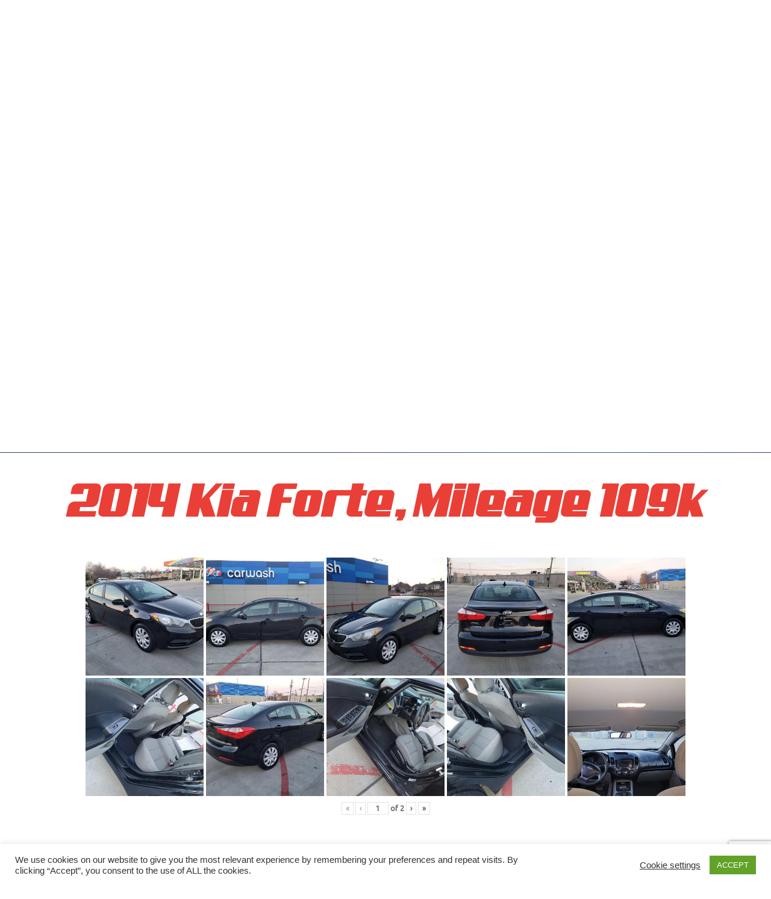

--- FILE ---
content_type: text/html; charset=UTF-8
request_url: https://www.elegantautodealer.com/bwg_gallery/2014-kia-forte-mileage-109k/
body_size: 19715
content:
<!doctype html>
<html dir="ltr" lang="en-US" prefix="og: https://ogp.me/ns#">
<head>
	<meta charset="UTF-8" />
	<meta name="viewport" content="width=device-width, initial-scale=1" />
	<link rel="profile" href="https://gmpg.org/xfn/11" />
	<title>2014 Kia Forte, Mileage 109k - Elegant Auto Dealer</title>
	<style>img:is([sizes="auto" i], [sizes^="auto," i]) { contain-intrinsic-size: 3000px 1500px }</style>
	
		<!-- All in One SEO 4.8.4.1 - aioseo.com -->
	<meta name="description" content="« ‹ of 2 › »" />
	<meta name="robots" content="max-image-preview:large" />
	<link rel="canonical" href="https://www.elegantautodealer.com/bwg_gallery/2014-kia-forte-mileage-109k/" />
	<meta name="generator" content="All in One SEO (AIOSEO) 4.8.4.1" />

		<!-- Google tag (gtag.js) --> <script async 
		src="https://www.googletagmanager.com/gtag/js?id=G-0HRB4SY4FJ">
		</script> <script> window.dataLayer = window.dataLayer || []; function 
		gtag(){dataLayer.push(arguments);} gtag('js', new Date()); 
		gtag('config', 'G-0HRB4SY4FJ'); 
		</script>
		<meta property="og:locale" content="en_US" />
		<meta property="og:site_name" content="Elegant Auto Dealer -" />
		<meta property="og:type" content="article" />
		<meta property="og:title" content="2014 Kia Forte, Mileage 109k - Elegant Auto Dealer" />
		<meta property="og:description" content="« ‹ of 2 › »" />
		<meta property="og:url" content="https://www.elegantautodealer.com/bwg_gallery/2014-kia-forte-mileage-109k/" />
		<meta property="og:image" content="https://www.elegantautodealer.com/wp-content/uploads/2021/03/logo1.jpg" />
		<meta property="og:image:secure_url" content="https://www.elegantautodealer.com/wp-content/uploads/2021/03/logo1.jpg" />
		<meta property="article:published_time" content="2022-03-14T21:07:02+00:00" />
		<meta property="article:modified_time" content="2022-03-14T21:17:41+00:00" />
		<meta name="twitter:card" content="summary_large_image" />
		<meta name="twitter:title" content="2014 Kia Forte, Mileage 109k - Elegant Auto Dealer" />
		<meta name="twitter:description" content="« ‹ of 2 › »" />
		<meta name="twitter:image" content="https://www.elegantautodealer.com/wp-content/uploads/2021/03/logo1.jpg" />
		<script type="application/ld+json" class="aioseo-schema">
			{"@context":"https:\/\/schema.org","@graph":[{"@type":"BreadcrumbList","@id":"https:\/\/www.elegantautodealer.com\/bwg_gallery\/2014-kia-forte-mileage-109k\/#breadcrumblist","itemListElement":[{"@type":"ListItem","@id":"https:\/\/www.elegantautodealer.com#listItem","position":1,"name":"Home","item":"https:\/\/www.elegantautodealer.com","nextItem":{"@type":"ListItem","@id":"https:\/\/www.elegantautodealer.com\/bwg_gallery\/2014-kia-forte-mileage-109k\/#listItem","name":"2014 Kia Forte, Mileage 109k"}},{"@type":"ListItem","@id":"https:\/\/www.elegantautodealer.com\/bwg_gallery\/2014-kia-forte-mileage-109k\/#listItem","position":2,"name":"2014 Kia Forte, Mileage 109k","previousItem":{"@type":"ListItem","@id":"https:\/\/www.elegantautodealer.com#listItem","name":"Home"}}]},{"@type":"Organization","@id":"https:\/\/www.elegantautodealer.com\/#organization","name":"Elegant Auto Dealer","url":"https:\/\/www.elegantautodealer.com\/","logo":{"@type":"ImageObject","url":"https:\/\/www.elegantautodealer.com\/wp-content\/uploads\/2021\/03\/logo1.jpg","@id":"https:\/\/www.elegantautodealer.com\/bwg_gallery\/2014-kia-forte-mileage-109k\/#organizationLogo","width":546,"height":290,"caption":"logo1"},"image":{"@id":"https:\/\/www.elegantautodealer.com\/bwg_gallery\/2014-kia-forte-mileage-109k\/#organizationLogo"}},{"@type":"WebPage","@id":"https:\/\/www.elegantautodealer.com\/bwg_gallery\/2014-kia-forte-mileage-109k\/#webpage","url":"https:\/\/www.elegantautodealer.com\/bwg_gallery\/2014-kia-forte-mileage-109k\/","name":"2014 Kia Forte, Mileage 109k - Elegant Auto Dealer","description":"\u00ab \u2039 of 2 \u203a \u00bb","inLanguage":"en-US","isPartOf":{"@id":"https:\/\/www.elegantautodealer.com\/#website"},"breadcrumb":{"@id":"https:\/\/www.elegantautodealer.com\/bwg_gallery\/2014-kia-forte-mileage-109k\/#breadcrumblist"},"datePublished":"2022-03-14T21:07:02+00:00","dateModified":"2022-03-14T21:17:41+00:00"},{"@type":"WebSite","@id":"https:\/\/www.elegantautodealer.com\/#website","url":"https:\/\/www.elegantautodealer.com\/","name":"Elegant Auto Dealer","inLanguage":"en-US","publisher":{"@id":"https:\/\/www.elegantautodealer.com\/#organization"}}]}
		</script>
		<!-- All in One SEO -->

<link rel='dns-prefetch' href='//fonts.googleapis.com' />
<link rel="alternate" type="application/rss+xml" title="Elegant Auto Dealer &raquo; Feed" href="https://www.elegantautodealer.com/feed/" />
<link rel="alternate" type="application/rss+xml" title="Elegant Auto Dealer &raquo; Comments Feed" href="https://www.elegantautodealer.com/comments/feed/" />
<script type="text/javascript">
/* <![CDATA[ */
window._wpemojiSettings = {"baseUrl":"https:\/\/s.w.org\/images\/core\/emoji\/16.0.1\/72x72\/","ext":".png","svgUrl":"https:\/\/s.w.org\/images\/core\/emoji\/16.0.1\/svg\/","svgExt":".svg","source":{"concatemoji":"https:\/\/www.elegantautodealer.com\/wp-includes\/js\/wp-emoji-release.min.js?ver=6.8.3"}};
/*! This file is auto-generated */
!function(s,n){var o,i,e;function c(e){try{var t={supportTests:e,timestamp:(new Date).valueOf()};sessionStorage.setItem(o,JSON.stringify(t))}catch(e){}}function p(e,t,n){e.clearRect(0,0,e.canvas.width,e.canvas.height),e.fillText(t,0,0);var t=new Uint32Array(e.getImageData(0,0,e.canvas.width,e.canvas.height).data),a=(e.clearRect(0,0,e.canvas.width,e.canvas.height),e.fillText(n,0,0),new Uint32Array(e.getImageData(0,0,e.canvas.width,e.canvas.height).data));return t.every(function(e,t){return e===a[t]})}function u(e,t){e.clearRect(0,0,e.canvas.width,e.canvas.height),e.fillText(t,0,0);for(var n=e.getImageData(16,16,1,1),a=0;a<n.data.length;a++)if(0!==n.data[a])return!1;return!0}function f(e,t,n,a){switch(t){case"flag":return n(e,"\ud83c\udff3\ufe0f\u200d\u26a7\ufe0f","\ud83c\udff3\ufe0f\u200b\u26a7\ufe0f")?!1:!n(e,"\ud83c\udde8\ud83c\uddf6","\ud83c\udde8\u200b\ud83c\uddf6")&&!n(e,"\ud83c\udff4\udb40\udc67\udb40\udc62\udb40\udc65\udb40\udc6e\udb40\udc67\udb40\udc7f","\ud83c\udff4\u200b\udb40\udc67\u200b\udb40\udc62\u200b\udb40\udc65\u200b\udb40\udc6e\u200b\udb40\udc67\u200b\udb40\udc7f");case"emoji":return!a(e,"\ud83e\udedf")}return!1}function g(e,t,n,a){var r="undefined"!=typeof WorkerGlobalScope&&self instanceof WorkerGlobalScope?new OffscreenCanvas(300,150):s.createElement("canvas"),o=r.getContext("2d",{willReadFrequently:!0}),i=(o.textBaseline="top",o.font="600 32px Arial",{});return e.forEach(function(e){i[e]=t(o,e,n,a)}),i}function t(e){var t=s.createElement("script");t.src=e,t.defer=!0,s.head.appendChild(t)}"undefined"!=typeof Promise&&(o="wpEmojiSettingsSupports",i=["flag","emoji"],n.supports={everything:!0,everythingExceptFlag:!0},e=new Promise(function(e){s.addEventListener("DOMContentLoaded",e,{once:!0})}),new Promise(function(t){var n=function(){try{var e=JSON.parse(sessionStorage.getItem(o));if("object"==typeof e&&"number"==typeof e.timestamp&&(new Date).valueOf()<e.timestamp+604800&&"object"==typeof e.supportTests)return e.supportTests}catch(e){}return null}();if(!n){if("undefined"!=typeof Worker&&"undefined"!=typeof OffscreenCanvas&&"undefined"!=typeof URL&&URL.createObjectURL&&"undefined"!=typeof Blob)try{var e="postMessage("+g.toString()+"("+[JSON.stringify(i),f.toString(),p.toString(),u.toString()].join(",")+"));",a=new Blob([e],{type:"text/javascript"}),r=new Worker(URL.createObjectURL(a),{name:"wpTestEmojiSupports"});return void(r.onmessage=function(e){c(n=e.data),r.terminate(),t(n)})}catch(e){}c(n=g(i,f,p,u))}t(n)}).then(function(e){for(var t in e)n.supports[t]=e[t],n.supports.everything=n.supports.everything&&n.supports[t],"flag"!==t&&(n.supports.everythingExceptFlag=n.supports.everythingExceptFlag&&n.supports[t]);n.supports.everythingExceptFlag=n.supports.everythingExceptFlag&&!n.supports.flag,n.DOMReady=!1,n.readyCallback=function(){n.DOMReady=!0}}).then(function(){return e}).then(function(){var e;n.supports.everything||(n.readyCallback(),(e=n.source||{}).concatemoji?t(e.concatemoji):e.wpemoji&&e.twemoji&&(t(e.twemoji),t(e.wpemoji)))}))}((window,document),window._wpemojiSettings);
/* ]]> */
</script>
<link rel='stylesheet' id='twb-open-sans-css' href='https://fonts.googleapis.com/css?family=Open+Sans%3A300%2C400%2C500%2C600%2C700%2C800&#038;display=swap&#038;ver=6.8.3' type='text/css' media='all' />
<link rel='stylesheet' id='twbbwg-global-css' href='https://www.elegantautodealer.com/wp-content/plugins/photo-gallery/booster/assets/css/global.css?ver=1.0.0' type='text/css' media='all' />
<style id='wp-emoji-styles-inline-css' type='text/css'>

	img.wp-smiley, img.emoji {
		display: inline !important;
		border: none !important;
		box-shadow: none !important;
		height: 1em !important;
		width: 1em !important;
		margin: 0 0.07em !important;
		vertical-align: -0.1em !important;
		background: none !important;
		padding: 0 !important;
	}
</style>
<link rel='stylesheet' id='wp-block-library-css' href='https://www.elegantautodealer.com/wp-includes/css/dist/block-library/style.min.css?ver=6.8.3' type='text/css' media='all' />
<style id='wp-block-library-theme-inline-css' type='text/css'>
.wp-block-audio :where(figcaption){color:#555;font-size:13px;text-align:center}.is-dark-theme .wp-block-audio :where(figcaption){color:#ffffffa6}.wp-block-audio{margin:0 0 1em}.wp-block-code{border:1px solid #ccc;border-radius:4px;font-family:Menlo,Consolas,monaco,monospace;padding:.8em 1em}.wp-block-embed :where(figcaption){color:#555;font-size:13px;text-align:center}.is-dark-theme .wp-block-embed :where(figcaption){color:#ffffffa6}.wp-block-embed{margin:0 0 1em}.blocks-gallery-caption{color:#555;font-size:13px;text-align:center}.is-dark-theme .blocks-gallery-caption{color:#ffffffa6}:root :where(.wp-block-image figcaption){color:#555;font-size:13px;text-align:center}.is-dark-theme :root :where(.wp-block-image figcaption){color:#ffffffa6}.wp-block-image{margin:0 0 1em}.wp-block-pullquote{border-bottom:4px solid;border-top:4px solid;color:currentColor;margin-bottom:1.75em}.wp-block-pullquote cite,.wp-block-pullquote footer,.wp-block-pullquote__citation{color:currentColor;font-size:.8125em;font-style:normal;text-transform:uppercase}.wp-block-quote{border-left:.25em solid;margin:0 0 1.75em;padding-left:1em}.wp-block-quote cite,.wp-block-quote footer{color:currentColor;font-size:.8125em;font-style:normal;position:relative}.wp-block-quote:where(.has-text-align-right){border-left:none;border-right:.25em solid;padding-left:0;padding-right:1em}.wp-block-quote:where(.has-text-align-center){border:none;padding-left:0}.wp-block-quote.is-large,.wp-block-quote.is-style-large,.wp-block-quote:where(.is-style-plain){border:none}.wp-block-search .wp-block-search__label{font-weight:700}.wp-block-search__button{border:1px solid #ccc;padding:.375em .625em}:where(.wp-block-group.has-background){padding:1.25em 2.375em}.wp-block-separator.has-css-opacity{opacity:.4}.wp-block-separator{border:none;border-bottom:2px solid;margin-left:auto;margin-right:auto}.wp-block-separator.has-alpha-channel-opacity{opacity:1}.wp-block-separator:not(.is-style-wide):not(.is-style-dots){width:100px}.wp-block-separator.has-background:not(.is-style-dots){border-bottom:none;height:1px}.wp-block-separator.has-background:not(.is-style-wide):not(.is-style-dots){height:2px}.wp-block-table{margin:0 0 1em}.wp-block-table td,.wp-block-table th{word-break:normal}.wp-block-table :where(figcaption){color:#555;font-size:13px;text-align:center}.is-dark-theme .wp-block-table :where(figcaption){color:#ffffffa6}.wp-block-video :where(figcaption){color:#555;font-size:13px;text-align:center}.is-dark-theme .wp-block-video :where(figcaption){color:#ffffffa6}.wp-block-video{margin:0 0 1em}:root :where(.wp-block-template-part.has-background){margin-bottom:0;margin-top:0;padding:1.25em 2.375em}
</style>
<style id='classic-theme-styles-inline-css' type='text/css'>
/*! This file is auto-generated */
.wp-block-button__link{color:#fff;background-color:#32373c;border-radius:9999px;box-shadow:none;text-decoration:none;padding:calc(.667em + 2px) calc(1.333em + 2px);font-size:1.125em}.wp-block-file__button{background:#32373c;color:#fff;text-decoration:none}
</style>
<link rel='stylesheet' id='edsanimate-block-style-css' href='https://www.elegantautodealer.com/wp-content/plugins/animate-it/assets/css/block-style.css?ver=1720668363' type='text/css' media='all' />
<style id='global-styles-inline-css' type='text/css'>
:root{--wp--preset--aspect-ratio--square: 1;--wp--preset--aspect-ratio--4-3: 4/3;--wp--preset--aspect-ratio--3-4: 3/4;--wp--preset--aspect-ratio--3-2: 3/2;--wp--preset--aspect-ratio--2-3: 2/3;--wp--preset--aspect-ratio--16-9: 16/9;--wp--preset--aspect-ratio--9-16: 9/16;--wp--preset--color--black: #000000;--wp--preset--color--cyan-bluish-gray: #abb8c3;--wp--preset--color--white: #ffffff;--wp--preset--color--pale-pink: #f78da7;--wp--preset--color--vivid-red: #cf2e2e;--wp--preset--color--luminous-vivid-orange: #ff6900;--wp--preset--color--luminous-vivid-amber: #fcb900;--wp--preset--color--light-green-cyan: #7bdcb5;--wp--preset--color--vivid-green-cyan: #00d084;--wp--preset--color--pale-cyan-blue: #8ed1fc;--wp--preset--color--vivid-cyan-blue: #0693e3;--wp--preset--color--vivid-purple: #9b51e0;--wp--preset--gradient--vivid-cyan-blue-to-vivid-purple: linear-gradient(135deg,rgba(6,147,227,1) 0%,rgb(155,81,224) 100%);--wp--preset--gradient--light-green-cyan-to-vivid-green-cyan: linear-gradient(135deg,rgb(122,220,180) 0%,rgb(0,208,130) 100%);--wp--preset--gradient--luminous-vivid-amber-to-luminous-vivid-orange: linear-gradient(135deg,rgba(252,185,0,1) 0%,rgba(255,105,0,1) 100%);--wp--preset--gradient--luminous-vivid-orange-to-vivid-red: linear-gradient(135deg,rgba(255,105,0,1) 0%,rgb(207,46,46) 100%);--wp--preset--gradient--very-light-gray-to-cyan-bluish-gray: linear-gradient(135deg,rgb(238,238,238) 0%,rgb(169,184,195) 100%);--wp--preset--gradient--cool-to-warm-spectrum: linear-gradient(135deg,rgb(74,234,220) 0%,rgb(151,120,209) 20%,rgb(207,42,186) 40%,rgb(238,44,130) 60%,rgb(251,105,98) 80%,rgb(254,248,76) 100%);--wp--preset--gradient--blush-light-purple: linear-gradient(135deg,rgb(255,206,236) 0%,rgb(152,150,240) 100%);--wp--preset--gradient--blush-bordeaux: linear-gradient(135deg,rgb(254,205,165) 0%,rgb(254,45,45) 50%,rgb(107,0,62) 100%);--wp--preset--gradient--luminous-dusk: linear-gradient(135deg,rgb(255,203,112) 0%,rgb(199,81,192) 50%,rgb(65,88,208) 100%);--wp--preset--gradient--pale-ocean: linear-gradient(135deg,rgb(255,245,203) 0%,rgb(182,227,212) 50%,rgb(51,167,181) 100%);--wp--preset--gradient--electric-grass: linear-gradient(135deg,rgb(202,248,128) 0%,rgb(113,206,126) 100%);--wp--preset--gradient--midnight: linear-gradient(135deg,rgb(2,3,129) 0%,rgb(40,116,252) 100%);--wp--preset--font-size--small: 13px;--wp--preset--font-size--medium: 20px;--wp--preset--font-size--large: 36px;--wp--preset--font-size--x-large: 42px;--wp--preset--spacing--20: 0.44rem;--wp--preset--spacing--30: 0.67rem;--wp--preset--spacing--40: 1rem;--wp--preset--spacing--50: 1.5rem;--wp--preset--spacing--60: 2.25rem;--wp--preset--spacing--70: 3.38rem;--wp--preset--spacing--80: 5.06rem;--wp--preset--shadow--natural: 6px 6px 9px rgba(0, 0, 0, 0.2);--wp--preset--shadow--deep: 12px 12px 50px rgba(0, 0, 0, 0.4);--wp--preset--shadow--sharp: 6px 6px 0px rgba(0, 0, 0, 0.2);--wp--preset--shadow--outlined: 6px 6px 0px -3px rgba(255, 255, 255, 1), 6px 6px rgba(0, 0, 0, 1);--wp--preset--shadow--crisp: 6px 6px 0px rgba(0, 0, 0, 1);}:where(.is-layout-flex){gap: 0.5em;}:where(.is-layout-grid){gap: 0.5em;}body .is-layout-flex{display: flex;}.is-layout-flex{flex-wrap: wrap;align-items: center;}.is-layout-flex > :is(*, div){margin: 0;}body .is-layout-grid{display: grid;}.is-layout-grid > :is(*, div){margin: 0;}:where(.wp-block-columns.is-layout-flex){gap: 2em;}:where(.wp-block-columns.is-layout-grid){gap: 2em;}:where(.wp-block-post-template.is-layout-flex){gap: 1.25em;}:where(.wp-block-post-template.is-layout-grid){gap: 1.25em;}.has-black-color{color: var(--wp--preset--color--black) !important;}.has-cyan-bluish-gray-color{color: var(--wp--preset--color--cyan-bluish-gray) !important;}.has-white-color{color: var(--wp--preset--color--white) !important;}.has-pale-pink-color{color: var(--wp--preset--color--pale-pink) !important;}.has-vivid-red-color{color: var(--wp--preset--color--vivid-red) !important;}.has-luminous-vivid-orange-color{color: var(--wp--preset--color--luminous-vivid-orange) !important;}.has-luminous-vivid-amber-color{color: var(--wp--preset--color--luminous-vivid-amber) !important;}.has-light-green-cyan-color{color: var(--wp--preset--color--light-green-cyan) !important;}.has-vivid-green-cyan-color{color: var(--wp--preset--color--vivid-green-cyan) !important;}.has-pale-cyan-blue-color{color: var(--wp--preset--color--pale-cyan-blue) !important;}.has-vivid-cyan-blue-color{color: var(--wp--preset--color--vivid-cyan-blue) !important;}.has-vivid-purple-color{color: var(--wp--preset--color--vivid-purple) !important;}.has-black-background-color{background-color: var(--wp--preset--color--black) !important;}.has-cyan-bluish-gray-background-color{background-color: var(--wp--preset--color--cyan-bluish-gray) !important;}.has-white-background-color{background-color: var(--wp--preset--color--white) !important;}.has-pale-pink-background-color{background-color: var(--wp--preset--color--pale-pink) !important;}.has-vivid-red-background-color{background-color: var(--wp--preset--color--vivid-red) !important;}.has-luminous-vivid-orange-background-color{background-color: var(--wp--preset--color--luminous-vivid-orange) !important;}.has-luminous-vivid-amber-background-color{background-color: var(--wp--preset--color--luminous-vivid-amber) !important;}.has-light-green-cyan-background-color{background-color: var(--wp--preset--color--light-green-cyan) !important;}.has-vivid-green-cyan-background-color{background-color: var(--wp--preset--color--vivid-green-cyan) !important;}.has-pale-cyan-blue-background-color{background-color: var(--wp--preset--color--pale-cyan-blue) !important;}.has-vivid-cyan-blue-background-color{background-color: var(--wp--preset--color--vivid-cyan-blue) !important;}.has-vivid-purple-background-color{background-color: var(--wp--preset--color--vivid-purple) !important;}.has-black-border-color{border-color: var(--wp--preset--color--black) !important;}.has-cyan-bluish-gray-border-color{border-color: var(--wp--preset--color--cyan-bluish-gray) !important;}.has-white-border-color{border-color: var(--wp--preset--color--white) !important;}.has-pale-pink-border-color{border-color: var(--wp--preset--color--pale-pink) !important;}.has-vivid-red-border-color{border-color: var(--wp--preset--color--vivid-red) !important;}.has-luminous-vivid-orange-border-color{border-color: var(--wp--preset--color--luminous-vivid-orange) !important;}.has-luminous-vivid-amber-border-color{border-color: var(--wp--preset--color--luminous-vivid-amber) !important;}.has-light-green-cyan-border-color{border-color: var(--wp--preset--color--light-green-cyan) !important;}.has-vivid-green-cyan-border-color{border-color: var(--wp--preset--color--vivid-green-cyan) !important;}.has-pale-cyan-blue-border-color{border-color: var(--wp--preset--color--pale-cyan-blue) !important;}.has-vivid-cyan-blue-border-color{border-color: var(--wp--preset--color--vivid-cyan-blue) !important;}.has-vivid-purple-border-color{border-color: var(--wp--preset--color--vivid-purple) !important;}.has-vivid-cyan-blue-to-vivid-purple-gradient-background{background: var(--wp--preset--gradient--vivid-cyan-blue-to-vivid-purple) !important;}.has-light-green-cyan-to-vivid-green-cyan-gradient-background{background: var(--wp--preset--gradient--light-green-cyan-to-vivid-green-cyan) !important;}.has-luminous-vivid-amber-to-luminous-vivid-orange-gradient-background{background: var(--wp--preset--gradient--luminous-vivid-amber-to-luminous-vivid-orange) !important;}.has-luminous-vivid-orange-to-vivid-red-gradient-background{background: var(--wp--preset--gradient--luminous-vivid-orange-to-vivid-red) !important;}.has-very-light-gray-to-cyan-bluish-gray-gradient-background{background: var(--wp--preset--gradient--very-light-gray-to-cyan-bluish-gray) !important;}.has-cool-to-warm-spectrum-gradient-background{background: var(--wp--preset--gradient--cool-to-warm-spectrum) !important;}.has-blush-light-purple-gradient-background{background: var(--wp--preset--gradient--blush-light-purple) !important;}.has-blush-bordeaux-gradient-background{background: var(--wp--preset--gradient--blush-bordeaux) !important;}.has-luminous-dusk-gradient-background{background: var(--wp--preset--gradient--luminous-dusk) !important;}.has-pale-ocean-gradient-background{background: var(--wp--preset--gradient--pale-ocean) !important;}.has-electric-grass-gradient-background{background: var(--wp--preset--gradient--electric-grass) !important;}.has-midnight-gradient-background{background: var(--wp--preset--gradient--midnight) !important;}.has-small-font-size{font-size: var(--wp--preset--font-size--small) !important;}.has-medium-font-size{font-size: var(--wp--preset--font-size--medium) !important;}.has-large-font-size{font-size: var(--wp--preset--font-size--large) !important;}.has-x-large-font-size{font-size: var(--wp--preset--font-size--x-large) !important;}
:where(.wp-block-post-template.is-layout-flex){gap: 1.25em;}:where(.wp-block-post-template.is-layout-grid){gap: 1.25em;}
:where(.wp-block-columns.is-layout-flex){gap: 2em;}:where(.wp-block-columns.is-layout-grid){gap: 2em;}
:root :where(.wp-block-pullquote){font-size: 1.5em;line-height: 1.6;}
</style>
<link rel='stylesheet' id='edsanimate-animo-css-css' href='https://www.elegantautodealer.com/wp-content/plugins/animate-it/assets/css/animate-animo.css?ver=6.8.3' type='text/css' media='all' />
<link rel='stylesheet' id='contact-form-7-css' href='https://www.elegantautodealer.com/wp-content/plugins/contact-form-7/includes/css/styles.css?ver=6.1' type='text/css' media='all' />
<link rel='stylesheet' id='cookie-law-info-css' href='https://www.elegantautodealer.com/wp-content/plugins/cookie-law-info/legacy/public/css/cookie-law-info-public.css?ver=3.3.1' type='text/css' media='all' />
<link rel='stylesheet' id='cookie-law-info-gdpr-css' href='https://www.elegantautodealer.com/wp-content/plugins/cookie-law-info/legacy/public/css/cookie-law-info-gdpr.css?ver=3.3.1' type='text/css' media='all' />
<link rel='stylesheet' id='bwg_fonts-css' href='https://www.elegantautodealer.com/wp-content/plugins/photo-gallery/css/bwg-fonts/fonts.css?ver=0.0.1' type='text/css' media='all' />
<link rel='stylesheet' id='sumoselect-css' href='https://www.elegantautodealer.com/wp-content/plugins/photo-gallery/css/sumoselect.min.css?ver=3.4.6' type='text/css' media='all' />
<link rel='stylesheet' id='mCustomScrollbar-css' href='https://www.elegantautodealer.com/wp-content/plugins/photo-gallery/css/jquery.mCustomScrollbar.min.css?ver=3.1.5' type='text/css' media='all' />
<link rel='stylesheet' id='bwg_googlefonts-css' href='https://fonts.googleapis.com/css?family=Ubuntu&#038;subset=greek,latin,greek-ext,vietnamese,cyrillic-ext,latin-ext,cyrillic' type='text/css' media='all' />
<link rel='stylesheet' id='bwg_frontend-css' href='https://www.elegantautodealer.com/wp-content/plugins/photo-gallery/css/styles.min.css?ver=1.8.35' type='text/css' media='all' />
<link rel='stylesheet' id='hamburger.css-css' href='https://www.elegantautodealer.com/wp-content/plugins/wp-responsive-menu/assets/css/wpr-hamburger.css?ver=3.2' type='text/css' media='all' />
<link rel='stylesheet' id='wprmenu.css-css' href='https://www.elegantautodealer.com/wp-content/plugins/wp-responsive-menu/assets/css/wprmenu.css?ver=3.2' type='text/css' media='all' />
<style id='wprmenu.css-inline-css' type='text/css'>
@media only screen and ( max-width: 768px ) {html body div.wprm-wrapper {overflow: scroll;}html body div.wprm-overlay{ background: rgb(0,0,0) }#wprmenu_bar {background-image: url();background-size: cover ;background-repeat: repeat;}#wprmenu_bar {background-color: #c92c2c;}html body div#mg-wprm-wrap .wpr_submit .icon.icon-search {color: #ffffff;}#wprmenu_bar .menu_title,#wprmenu_bar .wprmenu_icon_menu,#wprmenu_bar .menu_title a {color: #ffffff;}#wprmenu_bar .menu_title a {font-size: 20px;font-weight: normal;}#mg-wprm-wrap li.menu-item a {font-size: 15px;text-transform: uppercase;font-weight: normal;}#mg-wprm-wrap li.menu-item-has-children ul.sub-menu a {font-size: 15px;text-transform: uppercase;font-weight: normal;}#mg-wprm-wrap li.current-menu-item > a {background: #d53f3f;}#mg-wprm-wrap li.current-menu-item > a,#mg-wprm-wrap li.current-menu-item span.wprmenu_icon{color: #ffffff !important;}#mg-wprm-wrap {background-color: #c82d2d;}.cbp-spmenu-push-toright,.cbp-spmenu-push-toright .mm-slideout {left: 80% ;}.cbp-spmenu-push-toleft {left: -80% ;}#mg-wprm-wrap.cbp-spmenu-right,#mg-wprm-wrap.cbp-spmenu-left,#mg-wprm-wrap.cbp-spmenu-right.custom,#mg-wprm-wrap.cbp-spmenu-left.custom,.cbp-spmenu-vertical {width: 80%;max-width: 400px;}#mg-wprm-wrap ul#wprmenu_menu_ul li.menu-item a,div#mg-wprm-wrap ul li span.wprmenu_icon {color: #ffffff;}#mg-wprm-wrap ul#wprmenu_menu_ul li.menu-item:valid ~ a{color: #ffffff;}#mg-wprm-wrap ul#wprmenu_menu_ul li.menu-item a:hover {background: #d53f3f;color: #ffffff !important;}div#mg-wprm-wrap ul>li:hover>span.wprmenu_icon {color: #ffffff !important;}.wprmenu_bar .hamburger-inner,.wprmenu_bar .hamburger-inner::before,.wprmenu_bar .hamburger-inner::after {background: #ffffff;}.wprmenu_bar .hamburger:hover .hamburger-inner,.wprmenu_bar .hamburger:hover .hamburger-inner::before,.wprmenu_bar .hamburger:hover .hamburger-inner::after {background: #ffffff;}div.wprmenu_bar div.hamburger{padding-right: 6px !important;}#wprmenu_menu.left {width:80%;left: -80%;right: auto;}#wprmenu_menu.right {width:80%;right: -80%;left: auto;}html body div#wprmenu_bar {height : 42px;}#mg-wprm-wrap.cbp-spmenu-left,#mg-wprm-wrap.cbp-spmenu-right,#mg-widgetmenu-wrap.cbp-spmenu-widget-left,#mg-widgetmenu-wrap.cbp-spmenu-widget-right {top: 42px !important;}.wprmenu_bar .hamburger {float: left;}.wprmenu_bar #custom_menu_icon.hamburger {top: 0px;left: 0px;float: left !important;background-color: #cccccc;}.main-navigation{ display: none !important; }.wpr_custom_menu #custom_menu_icon {display: block;}html { padding-top: 42px !important; }#wprmenu_bar,#mg-wprm-wrap { display: block; }div#wpadminbar { position: fixed; }}
</style>
<link rel='stylesheet' id='wpr_icons-css' href='https://www.elegantautodealer.com/wp-content/plugins/wp-responsive-menu/inc/assets/icons/wpr-icons.css?ver=3.2' type='text/css' media='all' />
<link rel='stylesheet' id='wp5default-fonts-css' href='//fonts.googleapis.com/css?family=Open+Sans400%7CMontserrat%3A300%2C400%7CTitillium+Web%3A700%2C600%7COrbitron%3A300&#038;display=swap&#038;ver=6.8.3' type='text/css' media='all' />
<link rel='stylesheet' id='wp5default-awesome-css' href='https://www.elegantautodealer.com/wp-content/themes/elegantautodealer.com/assets/css/font-awesome4.min.css?ver=6.8.3' type='text/css' media='all' />
<link rel='stylesheet' id='wp5default-style-css' href='https://www.elegantautodealer.com/wp-content/themes/elegantautodealer.com/style.css?ver=1.0' type='text/css' media='all' />
<link rel='stylesheet' id='sow-image-default-8b5b6f678277-550-css' href='https://www.elegantautodealer.com/wp-content/uploads/siteorigin-widgets/sow-image-default-8b5b6f678277-550.css?ver=6.8.3' type='text/css' media='all' />
<link rel='stylesheet' id='siteorigin-panels-front-css' href='https://www.elegantautodealer.com/wp-content/plugins/siteorigin-panels/css/front-flex.min.css?ver=2.32.1' type='text/css' media='all' />
<link rel='stylesheet' id='sow-image-default-8b5b6f678277-css' href='https://www.elegantautodealer.com/wp-content/uploads/siteorigin-widgets/sow-image-default-8b5b6f678277.css?ver=6.8.3' type='text/css' media='all' />
<link rel='stylesheet' id='sow-image-default-89f16426b92c-css' href='https://www.elegantautodealer.com/wp-content/uploads/siteorigin-widgets/sow-image-default-89f16426b92c.css?ver=6.8.3' type='text/css' media='all' />
<script type="text/javascript" src="https://www.elegantautodealer.com/wp-includes/js/jquery/jquery.min.js?ver=3.7.1" id="jquery-core-js"></script>
<script type="text/javascript" src="https://www.elegantautodealer.com/wp-includes/js/jquery/jquery-migrate.min.js?ver=3.4.1" id="jquery-migrate-js"></script>
<script type="text/javascript" src="https://www.elegantautodealer.com/wp-content/plugins/photo-gallery/booster/assets/js/circle-progress.js?ver=1.2.2" id="twbbwg-circle-js"></script>
<script type="text/javascript" id="twbbwg-global-js-extra">
/* <![CDATA[ */
var twb = {"nonce":"9f9a1a01d6","ajax_url":"https:\/\/www.elegantautodealer.com\/wp-admin\/admin-ajax.php","plugin_url":"https:\/\/www.elegantautodealer.com\/wp-content\/plugins\/photo-gallery\/booster","href":"https:\/\/www.elegantautodealer.com\/wp-admin\/admin.php?page=twbbwg_photo-gallery"};
var twb = {"nonce":"9f9a1a01d6","ajax_url":"https:\/\/www.elegantautodealer.com\/wp-admin\/admin-ajax.php","plugin_url":"https:\/\/www.elegantautodealer.com\/wp-content\/plugins\/photo-gallery\/booster","href":"https:\/\/www.elegantautodealer.com\/wp-admin\/admin.php?page=twbbwg_photo-gallery"};
/* ]]> */
</script>
<script type="text/javascript" src="https://www.elegantautodealer.com/wp-content/plugins/photo-gallery/booster/assets/js/global.js?ver=1.0.0" id="twbbwg-global-js"></script>
<script type="text/javascript" id="cookie-law-info-js-extra">
/* <![CDATA[ */
var Cli_Data = {"nn_cookie_ids":[],"cookielist":[],"non_necessary_cookies":[],"ccpaEnabled":"","ccpaRegionBased":"","ccpaBarEnabled":"","strictlyEnabled":["necessary","obligatoire"],"ccpaType":"gdpr","js_blocking":"1","custom_integration":"","triggerDomRefresh":"","secure_cookies":""};
var cli_cookiebar_settings = {"animate_speed_hide":"500","animate_speed_show":"500","background":"#FFF","border":"#b1a6a6c2","border_on":"","button_1_button_colour":"#61a229","button_1_button_hover":"#4e8221","button_1_link_colour":"#fff","button_1_as_button":"1","button_1_new_win":"","button_2_button_colour":"#333","button_2_button_hover":"#292929","button_2_link_colour":"#444","button_2_as_button":"","button_2_hidebar":"","button_3_button_colour":"#3566bb","button_3_button_hover":"#2a5296","button_3_link_colour":"#fff","button_3_as_button":"1","button_3_new_win":"","button_4_button_colour":"#000","button_4_button_hover":"#000000","button_4_link_colour":"#333333","button_4_as_button":"","button_7_button_colour":"#61a229","button_7_button_hover":"#4e8221","button_7_link_colour":"#fff","button_7_as_button":"1","button_7_new_win":"","font_family":"inherit","header_fix":"","notify_animate_hide":"1","notify_animate_show":"","notify_div_id":"#cookie-law-info-bar","notify_position_horizontal":"right","notify_position_vertical":"bottom","scroll_close":"","scroll_close_reload":"","accept_close_reload":"","reject_close_reload":"","showagain_tab":"","showagain_background":"#fff","showagain_border":"#000","showagain_div_id":"#cookie-law-info-again","showagain_x_position":"100px","text":"#333333","show_once_yn":"","show_once":"10000","logging_on":"","as_popup":"","popup_overlay":"1","bar_heading_text":"","cookie_bar_as":"banner","popup_showagain_position":"bottom-right","widget_position":"left"};
var log_object = {"ajax_url":"https:\/\/www.elegantautodealer.com\/wp-admin\/admin-ajax.php"};
/* ]]> */
</script>
<script type="text/javascript" src="https://www.elegantautodealer.com/wp-content/plugins/cookie-law-info/legacy/public/js/cookie-law-info-public.js?ver=3.3.1" id="cookie-law-info-js"></script>
<script type="text/javascript" src="https://www.elegantautodealer.com/wp-content/plugins/photo-gallery/js/jquery.lazy.min.js?ver=1.8.35" id="bwg_lazyload-js"></script>
<script type="text/javascript" src="https://www.elegantautodealer.com/wp-content/plugins/photo-gallery/js/jquery.sumoselect.min.js?ver=3.4.6" id="sumoselect-js"></script>
<script type="text/javascript" src="https://www.elegantautodealer.com/wp-content/plugins/photo-gallery/js/tocca.min.js?ver=2.0.9" id="bwg_mobile-js"></script>
<script type="text/javascript" src="https://www.elegantautodealer.com/wp-content/plugins/photo-gallery/js/jquery.mCustomScrollbar.concat.min.js?ver=3.1.5" id="mCustomScrollbar-js"></script>
<script type="text/javascript" src="https://www.elegantautodealer.com/wp-content/plugins/photo-gallery/js/jquery.fullscreen.min.js?ver=0.6.0" id="jquery-fullscreen-js"></script>
<script type="text/javascript" id="bwg_frontend-js-extra">
/* <![CDATA[ */
var bwg_objectsL10n = {"bwg_field_required":"field is required.","bwg_mail_validation":"This is not a valid email address.","bwg_search_result":"There are no images matching your search.","bwg_select_tag":"Select Tag","bwg_order_by":"Order By","bwg_search":"Search","bwg_show_ecommerce":"Show Ecommerce","bwg_hide_ecommerce":"Hide Ecommerce","bwg_show_comments":"Show Comments","bwg_hide_comments":"Hide Comments","bwg_restore":"Restore","bwg_maximize":"Maximize","bwg_fullscreen":"Fullscreen","bwg_exit_fullscreen":"Exit Fullscreen","bwg_search_tag":"SEARCH...","bwg_tag_no_match":"No tags found","bwg_all_tags_selected":"All tags selected","bwg_tags_selected":"tags selected","play":"Play","pause":"Pause","is_pro":"","bwg_play":"Play","bwg_pause":"Pause","bwg_hide_info":"Hide info","bwg_show_info":"Show info","bwg_hide_rating":"Hide rating","bwg_show_rating":"Show rating","ok":"Ok","cancel":"Cancel","select_all":"Select all","lazy_load":"1","lazy_loader":"https:\/\/www.elegantautodealer.com\/wp-content\/plugins\/photo-gallery\/images\/ajax_loader.png","front_ajax":"0","bwg_tag_see_all":"see all tags","bwg_tag_see_less":"see less tags"};
/* ]]> */
</script>
<script type="text/javascript" src="https://www.elegantautodealer.com/wp-content/plugins/photo-gallery/js/scripts.min.js?ver=1.8.35" id="bwg_frontend-js"></script>
<script type="text/javascript" src="https://www.elegantautodealer.com/wp-content/plugins/wp-responsive-menu/assets/js/modernizr.custom.js?ver=3.2" id="modernizr-js"></script>
<script type="text/javascript" src="https://www.elegantautodealer.com/wp-content/plugins/wp-responsive-menu/assets/js/touchSwipe.js?ver=3.2" id="touchSwipe-js"></script>
<script type="text/javascript" id="wprmenu.js-js-extra">
/* <![CDATA[ */
var wprmenu = {"zooming":"","from_width":"768","push_width":"400","menu_width":"80","parent_click":"","swipe":"","enable_overlay":"1","wprmenuDemoId":""};
/* ]]> */
</script>
<script type="text/javascript" src="https://www.elegantautodealer.com/wp-content/plugins/wp-responsive-menu/assets/js/wprmenu.js?ver=3.2" id="wprmenu.js-js"></script>
<meta name="robots" content="noindex,nofollow" />
<link rel="https://api.w.org/" href="https://www.elegantautodealer.com/wp-json/" /><link rel="EditURI" type="application/rsd+xml" title="RSD" href="https://www.elegantautodealer.com/xmlrpc.php?rsd" />
<meta name="generator" content="WordPress 6.8.3" />
<link rel='shortlink' href='https://www.elegantautodealer.com/?p=550' />
<link rel="alternate" title="oEmbed (JSON)" type="application/json+oembed" href="https://www.elegantautodealer.com/wp-json/oembed/1.0/embed?url=https%3A%2F%2Fwww.elegantautodealer.com%2Fbwg_gallery%2F2014-kia-forte-mileage-109k%2F" />
<link rel="alternate" title="oEmbed (XML)" type="text/xml+oembed" href="https://www.elegantautodealer.com/wp-json/oembed/1.0/embed?url=https%3A%2F%2Fwww.elegantautodealer.com%2Fbwg_gallery%2F2014-kia-forte-mileage-109k%2F&#038;format=xml" />
<style media="all" id="siteorigin-panels-layouts-head">/* Layout w604f210ce9884 */ #pgc-w604f210ce9884-0-0 { width:100%;width:calc(100% - ( 0 * 30px ) ) } #pl-w604f210ce9884 .so-panel:last-of-type { margin-bottom:0px } #pg-w604f210ce9884-0.panel-has-style > .panel-row-style, #pg-w604f210ce9884-0.panel-no-style { -webkit-align-items:flex-start;align-items:flex-start } @media (max-width:780px){ #pg-w604f210ce9884-0.panel-no-style, #pg-w604f210ce9884-0.panel-has-style > .panel-row-style, #pg-w604f210ce9884-0 { -webkit-flex-direction:column;-ms-flex-direction:column;flex-direction:column } #pg-w604f210ce9884-0 > .panel-grid-cell , #pg-w604f210ce9884-0 > .panel-row-style > .panel-grid-cell { width:100%;margin-right:0 } #pl-w604f210ce9884 .panel-grid-cell { padding:0 } #pl-w604f210ce9884 .panel-grid .panel-grid-cell-empty { display:none } #pl-w604f210ce9884 .panel-grid .panel-grid-cell-mobile-last { margin-bottom:0px }  } /* Layout w605252953f99c */ #pgc-w605252953f99c-0-0 { width:100%;width:calc(100% - ( 0 * 30px ) ) } #pgc-w605252953f99c-1-0 , #pgc-w605252953f99c-1-1 , #pgc-w605252953f99c-1-2 , #pgc-w605252953f99c-1-3 { width:25%;width:calc(25% - ( 0.75 * 30px ) ) } #pl-w605252953f99c .so-panel:last-of-type { margin-bottom:0px } #pg-w605252953f99c-0.panel-has-style > .panel-row-style, #pg-w605252953f99c-0.panel-no-style , #pg-w605252953f99c-1.panel-has-style > .panel-row-style, #pg-w605252953f99c-1.panel-no-style { -webkit-align-items:flex-start;align-items:flex-start } @media (max-width:780px){ #pg-w605252953f99c-0.panel-no-style, #pg-w605252953f99c-0.panel-has-style > .panel-row-style, #pg-w605252953f99c-0 , #pg-w605252953f99c-1.panel-no-style, #pg-w605252953f99c-1.panel-has-style > .panel-row-style, #pg-w605252953f99c-1 { -webkit-flex-direction:column;-ms-flex-direction:column;flex-direction:column } #pg-w605252953f99c-0 > .panel-grid-cell , #pg-w605252953f99c-0 > .panel-row-style > .panel-grid-cell , #pg-w605252953f99c-1 > .panel-grid-cell , #pg-w605252953f99c-1 > .panel-row-style > .panel-grid-cell { width:100%;margin-right:0 } #pl-w605252953f99c .panel-grid-cell { padding:0 } #pl-w605252953f99c .panel-grid .panel-grid-cell-empty { display:none } #pl-w605252953f99c .panel-grid .panel-grid-cell-mobile-last { margin-bottom:0px }  } /* Layout w605252953f999 */ #pgc-w605252953f999-0-0 { width:100%;width:calc(100% - ( 0 * 30px ) ) } #pl-w605252953f999 .so-panel:last-of-type { margin-bottom:0px } #pg-w605252953f999-0.panel-has-style > .panel-row-style, #pg-w605252953f999-0.panel-no-style { -webkit-align-items:flex-start;align-items:flex-start } @media (max-width:780px){ #pg-w605252953f999-0.panel-no-style, #pg-w605252953f999-0.panel-has-style > .panel-row-style, #pg-w605252953f999-0 { -webkit-flex-direction:column;-ms-flex-direction:column;flex-direction:column } #pg-w605252953f999-0 > .panel-grid-cell , #pg-w605252953f999-0 > .panel-row-style > .panel-grid-cell { width:100%;margin-right:0 } #pl-w605252953f999 .panel-grid-cell { padding:0 } #pl-w605252953f999 .panel-grid .panel-grid-cell-empty { display:none } #pl-w605252953f999 .panel-grid .panel-grid-cell-mobile-last { margin-bottom:0px }  } /* Layout w62a8f8175da37 */ #pgc-w62a8f8175da37-0-0 { width:14.9786%;width:calc(14.9786% - ( 0.85021398002853 * 30px ) ) } #pgc-w62a8f8175da37-0-1 { width:55.0214%;width:calc(55.0214% - ( 0.44978601997147 * 30px ) ) } #pgc-w62a8f8175da37-0-2 { width:30%;width:calc(30% - ( 0.7 * 30px ) ) } #pl-w62a8f8175da37 .so-panel:last-of-type { margin-bottom:0px } #pg-w62a8f8175da37-0.panel-has-style > .panel-row-style, #pg-w62a8f8175da37-0.panel-no-style { -webkit-align-items:flex-start;align-items:flex-start } #pgc-w62a8f8175da37-0-0 { align-self:auto } @media (max-width:780px){ #pg-w62a8f8175da37-0.panel-no-style, #pg-w62a8f8175da37-0.panel-has-style > .panel-row-style, #pg-w62a8f8175da37-0 { -webkit-flex-direction:column;-ms-flex-direction:column;flex-direction:column } #pg-w62a8f8175da37-0 > .panel-grid-cell , #pg-w62a8f8175da37-0 > .panel-row-style > .panel-grid-cell { width:100%;margin-right:0 } #pl-w62a8f8175da37 .panel-grid-cell { padding:0 } #pl-w62a8f8175da37 .panel-grid .panel-grid-cell-empty { display:none } #pl-w62a8f8175da37 .panel-grid .panel-grid-cell-mobile-last { margin-bottom:0px }  } /* Layout w62a8f8175da2b */ #pgc-w62a8f8175da2b-0-0 , #pgc-w62a8f8175da2b-1-0 , #pgc-w62a8f8175da2b-2-0 { width:100%;width:calc(100% - ( 0 * 30px ) ) } #pl-w62a8f8175da2b .so-panel:last-of-type { margin-bottom:0px } #pg-w62a8f8175da2b-0.panel-has-style > .panel-row-style, #pg-w62a8f8175da2b-0.panel-no-style , #pg-w62a8f8175da2b-1.panel-has-style > .panel-row-style, #pg-w62a8f8175da2b-1.panel-no-style , #pg-w62a8f8175da2b-2.panel-has-style > .panel-row-style, #pg-w62a8f8175da2b-2.panel-no-style { -webkit-align-items:flex-start;align-items:flex-start } @media (max-width:780px){ #pg-w62a8f8175da2b-0.panel-no-style, #pg-w62a8f8175da2b-0.panel-has-style > .panel-row-style, #pg-w62a8f8175da2b-0 , #pg-w62a8f8175da2b-1.panel-no-style, #pg-w62a8f8175da2b-1.panel-has-style > .panel-row-style, #pg-w62a8f8175da2b-1 , #pg-w62a8f8175da2b-2.panel-no-style, #pg-w62a8f8175da2b-2.panel-has-style > .panel-row-style, #pg-w62a8f8175da2b-2 { -webkit-flex-direction:column;-ms-flex-direction:column;flex-direction:column } #pg-w62a8f8175da2b-0 > .panel-grid-cell , #pg-w62a8f8175da2b-0 > .panel-row-style > .panel-grid-cell , #pg-w62a8f8175da2b-1 > .panel-grid-cell , #pg-w62a8f8175da2b-1 > .panel-row-style > .panel-grid-cell , #pg-w62a8f8175da2b-2 > .panel-grid-cell , #pg-w62a8f8175da2b-2 > .panel-row-style > .panel-grid-cell { width:100%;margin-right:0 } #pl-w62a8f8175da2b .panel-grid-cell { padding:0 } #pl-w62a8f8175da2b .panel-grid .panel-grid-cell-empty { display:none } #pl-w62a8f8175da2b .panel-grid .panel-grid-cell-mobile-last { margin-bottom:0px }  } /* Layout w6875f3ccb0b51 */ #pgc-w6875f3ccb0b51-0-0 { width:35.2%;width:calc(35.2% - ( 0.648 * 30px ) ) } #pgc-w6875f3ccb0b51-0-1 { width:64.8%;width:calc(64.8% - ( 0.352 * 30px ) ) } #pl-w6875f3ccb0b51 .so-panel:last-of-type { margin-bottom:0px } #pg-w6875f3ccb0b51-0.panel-has-style > .panel-row-style, #pg-w6875f3ccb0b51-0.panel-no-style { -webkit-align-items:center;align-items:center } #pgc-w6875f3ccb0b51-0-0 { align-self:auto } @media (max-width:780px){ #pg-w6875f3ccb0b51-0.panel-no-style, #pg-w6875f3ccb0b51-0.panel-has-style > .panel-row-style, #pg-w6875f3ccb0b51-0 { -webkit-flex-direction:column;-ms-flex-direction:column;flex-direction:column } #pg-w6875f3ccb0b51-0 > .panel-grid-cell , #pg-w6875f3ccb0b51-0 > .panel-row-style > .panel-grid-cell { width:100%;margin-right:0 } #pl-w6875f3ccb0b51 .panel-grid-cell { padding:0 } #pl-w6875f3ccb0b51 .panel-grid .panel-grid-cell-empty { display:none } #pl-w6875f3ccb0b51 .panel-grid .panel-grid-cell-mobile-last { margin-bottom:0px }  } /* Layout w6875f3ccb20f8 */ #pgc-w6875f3ccb20f8-0-0 , #pgc-w6875f3ccb20f8-0-1 { width:50%;width:calc(50% - ( 0.5 * 30px ) ) } #pl-w6875f3ccb20f8 .so-panel:last-of-type { margin-bottom:0px } #pg-w6875f3ccb20f8-0.panel-has-style > .panel-row-style, #pg-w6875f3ccb20f8-0.panel-no-style { -webkit-align-items:flex-start;align-items:flex-start } #pgc-w6875f3ccb20f8-0-0 , #pgc-w6875f3ccb20f8-0-1 { align-self:auto } @media (max-width:780px){ #pg-w6875f3ccb20f8-0.panel-no-style, #pg-w6875f3ccb20f8-0.panel-has-style > .panel-row-style, #pg-w6875f3ccb20f8-0 { -webkit-flex-direction:column;-ms-flex-direction:column;flex-direction:column } #pg-w6875f3ccb20f8-0 > .panel-grid-cell , #pg-w6875f3ccb20f8-0 > .panel-row-style > .panel-grid-cell { width:100%;margin-right:0 } #pl-w6875f3ccb20f8 .panel-grid-cell { padding:0 } #pl-w6875f3ccb20f8 .panel-grid .panel-grid-cell-empty { display:none } #pl-w6875f3ccb20f8 .panel-grid .panel-grid-cell-mobile-last { margin-bottom:0px }  } /* Layout gb550-6971139f307fd */ #pgc-gb550-6971139f307fd-0-0 , #pgc-gb550-6971139f307fd-2-0 , #pgc-gb550-6971139f307fd-3-0 , #pgc-gb550-6971139f307fd-4-0 , #pgc-gb550-6971139f307fd-6-0 { width:100%;width:calc(100% - ( 0 * 30px ) ) } #pgc-gb550-6971139f307fd-1-0 , #pgc-gb550-6971139f307fd-1-1 { width:50%;width:calc(50% - ( 0.5 * 30px ) ) } #pgc-gb550-6971139f307fd-5-0 , #pgc-gb550-6971139f307fd-5-1 , #pgc-gb550-6971139f307fd-5-2 , #pgc-gb550-6971139f307fd-5-3 , #pgc-gb550-6971139f307fd-5-4 { width:20% } #pl-gb550-6971139f307fd .so-panel:last-of-type { margin-bottom:0px } #pg-gb550-6971139f307fd-0.panel-has-style > .panel-row-style, #pg-gb550-6971139f307fd-0.panel-no-style , #pg-gb550-6971139f307fd-2.panel-has-style > .panel-row-style, #pg-gb550-6971139f307fd-2.panel-no-style , #pg-gb550-6971139f307fd-4.panel-has-style > .panel-row-style, #pg-gb550-6971139f307fd-4.panel-no-style , #pg-gb550-6971139f307fd-5.panel-has-style > .panel-row-style, #pg-gb550-6971139f307fd-5.panel-no-style , #pg-gb550-6971139f307fd-6.panel-has-style > .panel-row-style, #pg-gb550-6971139f307fd-6.panel-no-style { -webkit-align-items:flex-start;align-items:flex-start } #pg-gb550-6971139f307fd-1.panel-has-style > .panel-row-style, #pg-gb550-6971139f307fd-1.panel-no-style , #pg-gb550-6971139f307fd-3.panel-has-style > .panel-row-style, #pg-gb550-6971139f307fd-3.panel-no-style { -webkit-align-items:center;align-items:center } #pg-gb550-6971139f307fd-2> .panel-row-style { background-image:url(https://www.elegantautodealer.com/wp-content/uploads/2021/03/provide.jpg);background-position:center center;background-size:cover } #pg-gb550-6971139f307fd-3> .panel-row-style { background-image:url(https://www.elegantautodealer.com/wp-content/uploads/2021/03/banner-1.jpg);background-position:center center;background-size:cover } #pg-gb550-6971139f307fd-6> .panel-row-style { background-image:url(https://www.elegantautodealer.com/wp-content/uploads/2021/03/testimonials.jpg);background-position:center center;background-size:cover } @media (max-width:780px){ #pg-gb550-6971139f307fd-0.panel-no-style, #pg-gb550-6971139f307fd-0.panel-has-style > .panel-row-style, #pg-gb550-6971139f307fd-0 , #pg-gb550-6971139f307fd-1.panel-no-style, #pg-gb550-6971139f307fd-1.panel-has-style > .panel-row-style, #pg-gb550-6971139f307fd-1 , #pg-gb550-6971139f307fd-2.panel-no-style, #pg-gb550-6971139f307fd-2.panel-has-style > .panel-row-style, #pg-gb550-6971139f307fd-2 , #pg-gb550-6971139f307fd-3.panel-no-style, #pg-gb550-6971139f307fd-3.panel-has-style > .panel-row-style, #pg-gb550-6971139f307fd-3 , #pg-gb550-6971139f307fd-4.panel-no-style, #pg-gb550-6971139f307fd-4.panel-has-style > .panel-row-style, #pg-gb550-6971139f307fd-4 , #pg-gb550-6971139f307fd-5.panel-no-style, #pg-gb550-6971139f307fd-5.panel-has-style > .panel-row-style, #pg-gb550-6971139f307fd-5 , #pg-gb550-6971139f307fd-6.panel-no-style, #pg-gb550-6971139f307fd-6.panel-has-style > .panel-row-style, #pg-gb550-6971139f307fd-6 { -webkit-flex-direction:column;-ms-flex-direction:column;flex-direction:column } #pg-gb550-6971139f307fd-0 > .panel-grid-cell , #pg-gb550-6971139f307fd-0 > .panel-row-style > .panel-grid-cell , #pg-gb550-6971139f307fd-1 > .panel-grid-cell , #pg-gb550-6971139f307fd-1 > .panel-row-style > .panel-grid-cell , #pg-gb550-6971139f307fd-2 > .panel-grid-cell , #pg-gb550-6971139f307fd-2 > .panel-row-style > .panel-grid-cell , #pg-gb550-6971139f307fd-3 > .panel-grid-cell , #pg-gb550-6971139f307fd-3 > .panel-row-style > .panel-grid-cell , #pg-gb550-6971139f307fd-4 > .panel-grid-cell , #pg-gb550-6971139f307fd-4 > .panel-row-style > .panel-grid-cell , #pg-gb550-6971139f307fd-5 > .panel-grid-cell , #pg-gb550-6971139f307fd-5 > .panel-row-style > .panel-grid-cell , #pg-gb550-6971139f307fd-6 > .panel-grid-cell , #pg-gb550-6971139f307fd-6 > .panel-row-style > .panel-grid-cell { width:100%;margin-right:0 } #pl-gb550-6971139f307fd .panel-grid-cell { padding:0 } #pl-gb550-6971139f307fd .panel-grid .panel-grid-cell-empty { display:none } #pl-gb550-6971139f307fd .panel-grid .panel-grid-cell-mobile-last { margin-bottom:0px }  } </style><link rel="icon" href="https://www.elegantautodealer.com/wp-content/uploads/2021/03/favicon-1.png" sizes="32x32" />
<link rel="icon" href="https://www.elegantautodealer.com/wp-content/uploads/2021/03/favicon-1.png" sizes="192x192" />
<link rel="apple-touch-icon" href="https://www.elegantautodealer.com/wp-content/uploads/2021/03/favicon-1.png" />
<meta name="msapplication-TileImage" content="https://www.elegantautodealer.com/wp-content/uploads/2021/03/favicon-1.png" />
</head>

<body class="wp-singular bwg_gallery-template-default single single-bwg_gallery postid-550 wp-custom-logo wp-embed-responsive wp-theme-elegantautodealercom singular image-filters-enabled inner">
<div id="page" class="site">

	<header id="masthead" class="site-header">

		<div class="site-branding-container container">

			<div class="row flex">
				<nav id="site-navigation" class="main-navigation">
	
	<div class="menu-main-navigation-container"><ul id="top-menu" class="menu"><li id="menu-item-83" class="menu-item menu-item-type-post_type menu-item-object-page menu-item-home menu-item-83"><a href="https://www.elegantautodealer.com/">HOME</a></li>
<li id="menu-item-84" class="menu-item menu-item-type-post_type menu-item-object-page menu-item-84"><a href="https://www.elegantautodealer.com/about-us/">ABOUT US</a></li>
<li id="menu-item-88" class="menu-item menu-item-type-post_type menu-item-object-page menu-item-88"><a href="https://www.elegantautodealer.com/services/">SERVICES</a></li>
<li id="menu-item-290" class="menu-item menu-item-type-post_type menu-item-object-page menu-item-has-children menu-item-290"><a href="https://www.elegantautodealer.com/gallery/" aria-haspopup="true" aria-expanded="false">CHECK OUR CARS</a>
<ul class="sub-menu">
	<li id="menu-item-543" class="menu-item menu-item-type-post_type menu-item-object-page menu-item-543"><a href="https://www.elegantautodealer.com/acura/">Acura</a></li>
	<li id="menu-item-266" class="menu-item menu-item-type-post_type menu-item-object-page menu-item-266"><a href="https://www.elegantautodealer.com/gallery/audi/">Audi</a></li>
	<li id="menu-item-512" class="menu-item menu-item-type-post_type menu-item-object-page menu-item-512"><a href="https://www.elegantautodealer.com/gallery/bmw/">BMW</a></li>
	<li id="menu-item-267" class="menu-item menu-item-type-post_type menu-item-object-page menu-item-267"><a href="https://www.elegantautodealer.com/gallery/buick/">Buick</a></li>
	<li id="menu-item-268" class="menu-item menu-item-type-post_type menu-item-object-page menu-item-268"><a href="https://www.elegantautodealer.com/gallery/chevrolet/">Chevrolet</a></li>
	<li id="menu-item-422" class="menu-item menu-item-type-post_type menu-item-object-page menu-item-422"><a href="https://www.elegantautodealer.com/gallery/dodge/">Dodge</a></li>
	<li id="menu-item-269" class="menu-item menu-item-type-post_type menu-item-object-page menu-item-269"><a href="https://www.elegantautodealer.com/gallery/ford/">Ford</a></li>
	<li id="menu-item-270" class="menu-item menu-item-type-post_type menu-item-object-page menu-item-270"><a href="https://www.elegantautodealer.com/gallery/honda/">Honda</a></li>
	<li id="menu-item-271" class="menu-item menu-item-type-post_type menu-item-object-page menu-item-271"><a href="https://www.elegantautodealer.com/gallery/hyundai/">Hyundai</a></li>
	<li id="menu-item-431" class="menu-item menu-item-type-post_type menu-item-object-page menu-item-431"><a href="https://www.elegantautodealer.com/gallery/kia/">Kia</a></li>
	<li id="menu-item-569" class="menu-item menu-item-type-post_type menu-item-object-page menu-item-569"><a href="https://www.elegantautodealer.com/mazda/">Mazda</a></li>
	<li id="menu-item-272" class="menu-item menu-item-type-post_type menu-item-object-page menu-item-272"><a href="https://www.elegantautodealer.com/gallery/mitsubishi/">Mitsubishi</a></li>
	<li id="menu-item-273" class="menu-item menu-item-type-post_type menu-item-object-page menu-item-273"><a href="https://www.elegantautodealer.com/gallery/nissan/">Nissan</a></li>
	<li id="menu-item-443" class="menu-item menu-item-type-post_type menu-item-object-page menu-item-443"><a href="https://www.elegantautodealer.com/gallery/pontiac/">Pontiac</a></li>
	<li id="menu-item-274" class="menu-item menu-item-type-post_type menu-item-object-page menu-item-274"><a href="https://www.elegantautodealer.com/gallery/toyota/">Toyota</a></li>
	<li id="menu-item-275" class="menu-item menu-item-type-post_type menu-item-object-page menu-item-275"><a href="https://www.elegantautodealer.com/gallery/volkswagen/">Volkswagen</a></li>
	<li id="menu-item-310" class="menu-item menu-item-type-post_type menu-item-object-page menu-item-310"><a href="https://www.elegantautodealer.com/gallery/volvo/">Volvo</a></li>
</ul>
</li>
<li id="menu-item-87" class="menu-item menu-item-type-post_type menu-item-object-page menu-item-87"><a href="https://www.elegantautodealer.com/reviews/">REVIEWS</a></li>
<li id="menu-item-85" class="menu-item menu-item-type-post_type menu-item-object-page menu-item-85"><a href="https://www.elegantautodealer.com/contact-us/">CONTACT US</a></li>
</ul></div></nav>

				<div class="h-contacts">
					<h3 class="email">
						EMAIL US 						<span><a href="mailto:elegantautodealer@yahoo.com">elegantautodealer@yahoo.com</a></span>
					</h3>

					<h3 class="phone"> 
						CONTACT US 						<span><a href="#">+1(346)217-3583</a></span>
					</h3>
				</div>
			</div>

				<!-- <div class="logo">
																				</div> -->

		</div>
	<!-- .layout-wrap -->


	</header><!-- #masthead -->

		<!--  -->
			<!--  -->
<div class="site-banner">

	<section id="siteorigin-panels-builder-2" class="  widget widget_siteorigin-panels-builder"><div id="pl-w691545d1d50cb"  class="panel-layout" ><div id="pg-w691545d1d50cb-0"  class="panel-grid panel-has-style" ><div class="banner panel-row-style panel-row-style-for-w691545d1d50cb-0" ><div id="pgc-w691545d1d50cb-0-0"  class="panel-grid-cell" ><div id="panel-w691545d1d50cb-0-0-0" class="so-panel widget widget_siteorigin-panels-builder panel-first-child panel-last-child" data-index="0" ><div id="pl-w604f124489c01"  class="panel-layout" ><div id="pg-w604f124489c01-0"  class="panel-grid panel-has-style" ><div class="row panel-row-style panel-row-style-for-w604f124489c01-0" ><div id="pgc-w604f124489c01-0-0"  class="panel-grid-cell" ><div id="panel-w604f124489c01-0-0-0" class="so-panel widget widget_sow-editor panel-first-child panel-last-child" data-index="0" ><div class="bn-text text-left panel-widget-style panel-widget-style-for-w604f124489c01-0-0-0" ><div
			
			class="so-widget-sow-editor so-widget-sow-editor-base"
			
		>
<div class="siteorigin-widget-tinymce textwidget">
	<p><a href="https://www.elegantautodealer.com/"><img decoding="async" class="logo alignnone wp-image-5 size-full" src="https://www.elegantautodealer.com/wp-content/uploads/2021/03/logo1.jpg" alt="logo1" width="546" height="290" srcset="https://www.elegantautodealer.com/wp-content/uploads/2021/03/logo1.jpg 546w, https://www.elegantautodealer.com/wp-content/uploads/2021/03/logo1-300x159.jpg 300w" sizes="(max-width: 546px) 100vw, 546px" /></a></p>
<h2>QUALITY USED CARS <span class="">AT AFFORDABLE PRICES</span></h2>
</div>
</div></div></div></div></div></div><div id="pg-w604f124489c01-1"  class="panel-grid panel-no-style" ><div id="pgc-w604f124489c01-1-0"  class="panel-grid-cell" ><div id="panel-w604f124489c01-1-0-0" class="so-panel widget widget_sow-editor panel-first-child panel-last-child" data-index="1" ><div class="bn-text text-left panel-widget-style panel-widget-style-for-w604f124489c01-1-0-0" ><div
			
			class="so-widget-sow-editor so-widget-sow-editor-base"
			
		>
<div class="siteorigin-widget-tinymce textwidget">
	<p><img decoding="async" class="bn-car alignnone wp-image-20 size-full" src="https://www.elegantautodealer.com/wp-content/uploads/2021/03/car1.png" alt="" width="568" height="303" srcset="https://www.elegantautodealer.com/wp-content/uploads/2021/03/car1.png 568w, https://www.elegantautodealer.com/wp-content/uploads/2021/03/car1-300x160.png 300w" sizes="(max-width: 568px) 100vw, 568px" /> <img decoding="async" class="bn-car alignnone wp-image-21 size-full" src="https://www.elegantautodealer.com/wp-content/uploads/2021/03/car2.png" alt="" width="900" height="344" srcset="https://www.elegantautodealer.com/wp-content/uploads/2021/03/car2.png 900w, https://www.elegantautodealer.com/wp-content/uploads/2021/03/car2-300x115.png 300w, https://www.elegantautodealer.com/wp-content/uploads/2021/03/car2-768x294.png 768w" sizes="(max-width: 900px) 100vw, 900px" /></p>
</div>
</div></div></div></div></div></div></div></div></div></div></div></section>

</div><!-- .site-banner -->
<!--  -->		<!--  -->

	<div id="content" class="site-content">

	<section id="primary" class="content-area">
		<main id="main" class="site-main">

			
<article id="post-550" class="post-550 bwg_gallery type-bwg_gallery status-publish hentry entry">
	
	<header class="entry-header">
		
<h1 class="entry-title">2014 Kia Forte, Mileage 109k</h1>
<div class="entry-meta">
	<span class="byline"><svg class="svg-icon" width="16" height="16" aria-hidden="true" role="img" focusable="false" viewBox="0 0 24 24" version="1.1" xmlns="http://www.w3.org/2000/svg" xmlns:xlink="http://www.w3.org/1999/xlink"><path d="M12 12c2.21 0 4-1.79 4-4s-1.79-4-4-4-4 1.79-4 4 1.79 4 4 4zm0 2c-2.67 0-8 1.34-8 4v2h16v-2c0-2.66-5.33-4-8-4z"></path><path d="M0 0h24v24H0z" fill="none"></path></svg><span class="screen-reader-text">Posted by</span><span class="author vcard"><a class="url fn n" href="https://www.elegantautodealer.com/author/dev_elegantautodealer/">dev_elegantautodealer</a></span></span>	<span class="posted-on"><svg class="svg-icon" width="16" height="16" aria-hidden="true" role="img" focusable="false" xmlns="http://www.w3.org/2000/svg" viewBox="0 0 24 24"><defs><path id="a" d="M0 0h24v24H0V0z"></path></defs><clipPath id="b"><use xlink:href="#a" overflow="visible"></use></clipPath><path clip-path="url(#b)" d="M12 2C6.5 2 2 6.5 2 12s4.5 10 10 10 10-4.5 10-10S17.5 2 12 2zm4.2 14.2L11 13V7h1.5v5.2l4.5 2.7-.8 1.3z"></path></svg><a href="https://www.elegantautodealer.com/bwg_gallery/2014-kia-forte-mileage-109k/" rel="bookmark"><time class="entry-date published" datetime="2022-03-14T21:07:02+00:00">March 14, 2022</time><time class="updated" datetime="2022-03-14T21:17:41+00:00">March 14, 2022</time></a></span>	<span class="comment-count">
			</span>
	</div><!-- .meta-info -->
	</header>

	<div class="entry-content">
		<style id="bwg-style-1">    #bwg_container1_1 #bwg_container2_1 .bwg-container-1.bwg-standard-thumbnails {      width: 1004px;              justify-content: center;        margin:0 auto !important;              background-color: rgba(255, 255, 255, 0.00);            padding-left: 4px;      padding-top: 4px;      max-width: 100%;            }        #bwg_container1_1 #bwg_container2_1 .bwg-container-1.bwg-standard-thumbnails .bwg-item {    justify-content: flex-start;      max-width: 200px;          }    #bwg_container1_1 #bwg_container2_1 .bwg-container-1.bwg-standard-thumbnails .bwg-item a {       margin-right: 4px;       margin-bottom: 4px;    }    #bwg_container1_1 #bwg_container2_1 .bwg-container-1.bwg-standard-thumbnails .bwg-item0 {      padding: 0px;            background-color:rgba(0,0,0, 0.30);      border: 0px none #CCCCCC;      opacity: 1.00;      border-radius: 0;      box-shadow: ;    }    #bwg_container1_1 #bwg_container2_1 .bwg-container-1.bwg-standard-thumbnails .bwg-item1 img {      max-height: none;      max-width: none;      padding: 0 !important;    }         @media only screen and (min-width: 480px) {		#bwg_container1_1 #bwg_container2_1 .bwg-container-1.bwg-standard-thumbnails .bwg-item1 img {			-webkit-transition: all .3s; transition: all .3s;		}		#bwg_container1_1 #bwg_container2_1 .bwg-container-1.bwg-standard-thumbnails .bwg-item1 img:hover {			-ms-transform: scale(1.08);			-webkit-transform: scale(1.08);			transform: scale(1.08);		}		      }	    #bwg_container1_1 #bwg_container2_1 .bwg-container-1.bwg-standard-thumbnails .bwg-item1 {      padding-top: 100%;    }        #bwg_container1_1 #bwg_container2_1 .bwg-container-1.bwg-standard-thumbnails .bwg-title2,    #bwg_container1_1 #bwg_container2_1 .bwg-container-1.bwg-standard-thumbnails .bwg-ecommerce2 {      color: #323A45;      font-family: Ubuntu;      font-size: 16px;      font-weight: bold;      padding: 2px;      text-shadow: ;      max-height: 100%;    }    #bwg_container1_1 #bwg_container2_1 .bwg-container-1.bwg-standard-thumbnails .bwg-thumb-description span {    color: #323A45;    font-family: Ubuntu;    font-size: 12px;    max-height: 100%;    word-wrap: break-word;    }    #bwg_container1_1 #bwg_container2_1 .bwg-container-1.bwg-standard-thumbnails .bwg-play-icon2 {      font-size: 32px;    }    #bwg_container1_1 #bwg_container2_1 .bwg-container-1.bwg-standard-thumbnails .bwg-ecommerce2 {      font-size: 19.2px;      color: #323A45;    }    </style>    <div id="bwg_container1_1"         class="bwg_container bwg_thumbnail bwg_thumbnails "         data-right-click-protection="0"         data-bwg="1"         data-scroll="0"         data-gallery-type="thumbnails"         data-gallery-view-type="thumbnails"         data-current-url="/bwg_gallery/2014-kia-forte-mileage-109k/"         data-lightbox-url="https://www.elegantautodealer.com/wp-admin/admin-ajax.php?action=GalleryBox&#038;current_view=1&#038;gallery_id=74&#038;tag=0&#038;theme_id=1&#038;shortcode_id=180&#038;sort_by=order&#038;order_by=asc&#038;current_url=%2Fbwg_gallery%2F2014-kia-forte-mileage-109k%2F"         data-gallery-id="74"         data-popup-width="800"         data-popup-height="500"         data-is-album="gallery"         data-buttons-position="bottom">      <div id="bwg_container2_1">             <div id="ajax_loading_1" class="bwg_loading_div_1">      <div class="bwg_loading_div_2">        <div class="bwg_loading_div_3">          <div id="loading_div_1" class="bwg_spider_ajax_loading">          </div>        </div>      </div>    </div>            <form id="gal_front_form_1"              class="bwg-hidden"              method="post"              action="#"              data-current="1"              data-shortcode-id="180"              data-gallery-type="thumbnails"              data-gallery-id="74"              data-tag="0"              data-album-id="0"              data-theme-id="1"              data-ajax-url="https://www.elegantautodealer.com/wp-admin/admin-ajax.php?action=bwg_frontend_data">          <div id="bwg_container3_1" class="bwg-background bwg-background-1">                <div data-max-count="5"         data-thumbnail-width="200"         data-bwg="1"         data-gallery-id="74"         data-lightbox-url="https://www.elegantautodealer.com/wp-admin/admin-ajax.php?action=GalleryBox&amp;current_view=1&amp;gallery_id=74&amp;tag=0&amp;theme_id=1&amp;shortcode_id=180&amp;sort_by=order&amp;order_by=asc&amp;current_url=%2Fbwg_gallery%2F2014-kia-forte-mileage-109k%2F"         id="bwg_thumbnails_1"         class="bwg-container-1 bwg-thumbnails bwg-standard-thumbnails bwg-container bwg-border-box">            <div class="bwg-item">        <a class="bwg-a  bwg_lightbox"  data-image-id="945" href="https://www.elegantautodealer.com/wp-content/uploads/photo-gallery/2014_Kia_Forte_Mileage_109k/20220310_182509-min.jpg?bwg=1647292232" data-elementor-open-lightbox="no">                <div class="bwg-item0  lazy_loader ">          <div class="bwg-item1 ">            <div class="bwg-item2">              <img decoding="async" class="skip-lazy bwg_standart_thumb_img_1  bwg_lazyload "                   data-id="945"                   data-width="1200"                   data-height="900"                   data-src="https://www.elegantautodealer.com/wp-content/uploads/photo-gallery/2014_Kia_Forte_Mileage_109k/thumb/20220310_182509-min.jpg?bwg=1647292232"                   src="https://www.elegantautodealer.com/wp-content/plugins/photo-gallery/images/lazy_placeholder.gif"                   alt="20220310 182509-min"                   title="20220310 182509-min" />            </div>            <div class="">                                                      </div>          </div>        </div>                        </a>              </div>            <div class="bwg-item">        <a class="bwg-a  bwg_lightbox"  data-image-id="958" href="https://www.elegantautodealer.com/wp-content/uploads/photo-gallery/2014_Kia_Forte_Mileage_109k/20220310_182433-min.jpg?bwg=1647292664" data-elementor-open-lightbox="no">                <div class="bwg-item0  lazy_loader ">          <div class="bwg-item1 ">            <div class="bwg-item2">              <img decoding="async" class="skip-lazy bwg_standart_thumb_img_1  bwg_lazyload "                   data-id="958"                   data-width="1200"                   data-height="900"                   data-src="https://www.elegantautodealer.com/wp-content/uploads/photo-gallery/2014_Kia_Forte_Mileage_109k/thumb/20220310_182433-min.jpg?bwg=1647292664"                   src="https://www.elegantautodealer.com/wp-content/plugins/photo-gallery/images/lazy_placeholder.gif"                   alt="20220310 182433-min"                   title="20220310 182433-min" />            </div>            <div class="">                                                      </div>          </div>        </div>                        </a>              </div>            <div class="bwg-item">        <a class="bwg-a  bwg_lightbox"  data-image-id="957" href="https://www.elegantautodealer.com/wp-content/uploads/photo-gallery/2014_Kia_Forte_Mileage_109k/20220310_182526-min.jpg?bwg=1647292664" data-elementor-open-lightbox="no">                <div class="bwg-item0  lazy_loader ">          <div class="bwg-item1 ">            <div class="bwg-item2">              <img decoding="async" class="skip-lazy bwg_standart_thumb_img_1  bwg_lazyload "                   data-id="957"                   data-width="1200"                   data-height="900"                   data-src="https://www.elegantautodealer.com/wp-content/uploads/photo-gallery/2014_Kia_Forte_Mileage_109k/thumb/20220310_182526-min.jpg?bwg=1647292664"                   src="https://www.elegantautodealer.com/wp-content/plugins/photo-gallery/images/lazy_placeholder.gif"                   alt="20220310 182526-min"                   title="20220310 182526-min" />            </div>            <div class="">                                                      </div>          </div>        </div>                        </a>              </div>            <div class="bwg-item">        <a class="bwg-a  bwg_lightbox"  data-image-id="956" href="https://www.elegantautodealer.com/wp-content/uploads/photo-gallery/2014_Kia_Forte_Mileage_109k/20220310_182337-min.jpg?bwg=1647292664" data-elementor-open-lightbox="no">                <div class="bwg-item0  lazy_loader ">          <div class="bwg-item1 ">            <div class="bwg-item2">              <img decoding="async" class="skip-lazy bwg_standart_thumb_img_1  bwg_lazyload "                   data-id="956"                   data-width="900"                   data-height="1200"                   data-src="https://www.elegantautodealer.com/wp-content/uploads/photo-gallery/2014_Kia_Forte_Mileage_109k/thumb/20220310_182337-min.jpg?bwg=1647292664"                   src="https://www.elegantautodealer.com/wp-content/plugins/photo-gallery/images/lazy_placeholder.gif"                   alt="20220310 182337-min"                   title="20220310 182337-min" />            </div>            <div class="">                                                      </div>          </div>        </div>                        </a>              </div>            <div class="bwg-item">        <a class="bwg-a  bwg_lightbox"  data-image-id="955" href="https://www.elegantautodealer.com/wp-content/uploads/photo-gallery/2014_Kia_Forte_Mileage_109k/20220310_182456-min.jpg?bwg=1647292664" data-elementor-open-lightbox="no">                <div class="bwg-item0  lazy_loader ">          <div class="bwg-item1 ">            <div class="bwg-item2">              <img decoding="async" class="skip-lazy bwg_standart_thumb_img_1  bwg_lazyload "                   data-id="955"                   data-width="1200"                   data-height="900"                   data-src="https://www.elegantautodealer.com/wp-content/uploads/photo-gallery/2014_Kia_Forte_Mileage_109k/thumb/20220310_182456-min.jpg?bwg=1647292664"                   src="https://www.elegantautodealer.com/wp-content/plugins/photo-gallery/images/lazy_placeholder.gif"                   alt="20220310 182456-min"                   title="20220310 182456-min" />            </div>            <div class="">                                                      </div>          </div>        </div>                        </a>              </div>            <div class="bwg-item">        <a class="bwg-a  bwg_lightbox"  data-image-id="954" href="https://www.elegantautodealer.com/wp-content/uploads/photo-gallery/2014_Kia_Forte_Mileage_109k/20220310_182634-min.jpg?bwg=1647292664" data-elementor-open-lightbox="no">                <div class="bwg-item0  lazy_loader ">          <div class="bwg-item1 ">            <div class="bwg-item2">              <img decoding="async" class="skip-lazy bwg_standart_thumb_img_1  bwg_lazyload "                   data-id="954"                   data-width="1200"                   data-height="900"                   data-src="https://www.elegantautodealer.com/wp-content/uploads/photo-gallery/2014_Kia_Forte_Mileage_109k/thumb/20220310_182634-min.jpg?bwg=1647292664"                   src="https://www.elegantautodealer.com/wp-content/plugins/photo-gallery/images/lazy_placeholder.gif"                   alt="20220310 182634-min"                   title="20220310 182634-min" />            </div>            <div class="">                                                      </div>          </div>        </div>                        </a>              </div>            <div class="bwg-item">        <a class="bwg-a  bwg_lightbox"  data-image-id="953" href="https://www.elegantautodealer.com/wp-content/uploads/photo-gallery/2014_Kia_Forte_Mileage_109k/20220310_182553-min.jpg?bwg=1647292663" data-elementor-open-lightbox="no">                <div class="bwg-item0  lazy_loader ">          <div class="bwg-item1 ">            <div class="bwg-item2">              <img decoding="async" class="skip-lazy bwg_standart_thumb_img_1  bwg_lazyload "                   data-id="953"                   data-width="1200"                   data-height="900"                   data-src="https://www.elegantautodealer.com/wp-content/uploads/photo-gallery/2014_Kia_Forte_Mileage_109k/thumb/20220310_182553-min.jpg?bwg=1647292663"                   src="https://www.elegantautodealer.com/wp-content/plugins/photo-gallery/images/lazy_placeholder.gif"                   alt="20220310 182553-min"                   title="20220310 182553-min" />            </div>            <div class="">                                                      </div>          </div>        </div>                        </a>              </div>            <div class="bwg-item">        <a class="bwg-a  bwg_lightbox"  data-image-id="952" href="https://www.elegantautodealer.com/wp-content/uploads/photo-gallery/2014_Kia_Forte_Mileage_109k/20220310_182626-min.jpg?bwg=1647292663" data-elementor-open-lightbox="no">                <div class="bwg-item0  lazy_loader ">          <div class="bwg-item1 ">            <div class="bwg-item2">              <img decoding="async" class="skip-lazy bwg_standart_thumb_img_1  bwg_lazyload "                   data-id="952"                   data-width="1200"                   data-height="900"                   data-src="https://www.elegantautodealer.com/wp-content/uploads/photo-gallery/2014_Kia_Forte_Mileage_109k/thumb/20220310_182626-min.jpg?bwg=1647292663"                   src="https://www.elegantautodealer.com/wp-content/plugins/photo-gallery/images/lazy_placeholder.gif"                   alt="20220310 182626-min"                   title="20220310 182626-min" />            </div>            <div class="">                                                      </div>          </div>        </div>                        </a>              </div>            <div class="bwg-item">        <a class="bwg-a  bwg_lightbox"  data-image-id="951" href="https://www.elegantautodealer.com/wp-content/uploads/photo-gallery/2014_Kia_Forte_Mileage_109k/20220310_182645-min.jpg?bwg=1647292663" data-elementor-open-lightbox="no">                <div class="bwg-item0  lazy_loader ">          <div class="bwg-item1 ">            <div class="bwg-item2">              <img decoding="async" class="skip-lazy bwg_standart_thumb_img_1  bwg_lazyload "                   data-id="951"                   data-width="1200"                   data-height="900"                   data-src="https://www.elegantautodealer.com/wp-content/uploads/photo-gallery/2014_Kia_Forte_Mileage_109k/thumb/20220310_182645-min.jpg?bwg=1647292663"                   src="https://www.elegantautodealer.com/wp-content/plugins/photo-gallery/images/lazy_placeholder.gif"                   alt="20220310 182645-min"                   title="20220310 182645-min" />            </div>            <div class="">                                                      </div>          </div>        </div>                        </a>              </div>            <div class="bwg-item">        <a class="bwg-a  bwg_lightbox"  data-image-id="950" href="https://www.elegantautodealer.com/wp-content/uploads/photo-gallery/2014_Kia_Forte_Mileage_109k/20220310_182724-min.jpg?bwg=1647292663" data-elementor-open-lightbox="no">                <div class="bwg-item0  lazy_loader ">          <div class="bwg-item1 ">            <div class="bwg-item2">              <img decoding="async" class="skip-lazy bwg_standart_thumb_img_1  bwg_lazyload "                   data-id="950"                   data-width="1200"                   data-height="900"                   data-src="https://www.elegantautodealer.com/wp-content/uploads/photo-gallery/2014_Kia_Forte_Mileage_109k/thumb/20220310_182724-min.jpg?bwg=1647292663"                   src="https://www.elegantautodealer.com/wp-content/plugins/photo-gallery/images/lazy_placeholder.gif"                   alt="20220310 182724-min"                   title="20220310 182724-min" />            </div>            <div class="">                                                      </div>          </div>        </div>                        </a>              </div>          </div>    <style>      /*pagination styles*/      #bwg_container1_1 #bwg_container2_1 .tablenav-pages_1 {				text-align: center;				font-size: 12px;				font-family: Ubuntu;				font-weight: bold;				color: #666666;				margin: 6px 0 4px;				display: block;      }      @media only screen and (max-width : 320px) {      #bwg_container1_1 #bwg_container2_1 .displaying-num_1 {     	 display: none;      }      }      #bwg_container1_1 #bwg_container2_1 .displaying-num_1 {				font-size: 12px;				font-family: Ubuntu;				font-weight: bold;				color: #666666;				margin-right: 10px;				vertical-align: middle;      }      #bwg_container1_1 #bwg_container2_1 .paging-input_1 {				font-size: 12px;				font-family: Ubuntu;				font-weight: bold;				color: #666666;				vertical-align: middle;      }      #bwg_container1_1 #bwg_container2_1 .tablenav-pages_1 a.disabled,      #bwg_container1_1 #bwg_container2_1 .tablenav-pages_1 a.disabled:hover,      #bwg_container1_1 #bwg_container2_1 .tablenav-pages_1 a.disabled:focus,			#bwg_container1_1 #bwg_container2_1 .tablenav-pages_1 input.bwg_current_page {				cursor: default;				color: rgba(102, 102, 102, 0.5);      }      #bwg_container1_1 #bwg_container2_1 .tablenav-pages_1 a,      #bwg_container1_1 #bwg_container2_1 .tablenav-pages_1 input.bwg_current_page {				cursor: pointer;				text-align: center;				font-size: 12px;				font-family: Ubuntu;				font-weight: bold;				color: #666666;				text-decoration: none;				padding: 3px 6px;				margin: 0;				border-radius: 0;				border-style: solid;				border-width: 1px;				border-color: #E3E3E3;								background-color: rgba(255, 255, 255, 1.00);				box-shadow: 0;				transition: all 0.3s ease 0s;-webkit-transition: all 0.3s ease 0s;      }      </style>      <span class="bwg_nav_cont_1">              <div class="tablenav-pages_1">                      <span class="pagination-links_1 pagination-links" data-pages-count="2">              <span class="pagination-links_col1">              <a class="bwg-a first-page disabled" title="Go to the first page" >«</a>              <a class="bwg-a prev-page disabled" title="Go to the previous page" >‹</a>              </span>							<span class="pagination-links_col2">									<input type="number" class="bwg_current_page" name="bwg_current_page" value="1" data-url-info="page_number_1" onkeypress="return bwg_change_page_1(event, this)" min="1" oninput="validity.valid||(value='')" />										of										<span class="total-pages_1">											2										</span>							</span>              <span class="pagination-links_col3">                <a class="bwg-a next-page-1" title="Go to the next page" href="/bwg_gallery/2014-kia-forte-mileage-109k/?page_number_1=2">›</a>                <a class="bwg-a last-page-1" title="Go to the last page" href="/bwg_gallery/2014-kia-forte-mileage-109k/?page_number_1=2">»</a>              </span>						</span>						        </div>                <input type="hidden" id="page_number_1" name="page_number_1" value="1" />      <script type="text/javascript">        if( jQuery('.bwg_nav_cont_1').length > 1 ) {          jQuery('.bwg_nav_cont_1').first().remove()        }        function spider_page_1(cur, x, y, load_more) {          if (typeof load_more == "undefined") {            var load_more = false;          }          if (jQuery(cur).hasClass('disabled')) {            return false;          }          var items_county_1 = 2;          switch (y) {            case 1:              if (x >= items_county_1) {                document.getElementById('page_number_1').value = items_county_1;              }              else {                document.getElementById('page_number_1').value = x + 1;              }              break;            case 2:              document.getElementById('page_number_1').value = items_county_1;              break;            case -1:              if (x == 1) {                document.getElementById('page_number_1').value = 1;              }              else {                document.getElementById('page_number_1').value = x - 1;              }              break;            case -2:              document.getElementById('page_number_1').value = 1;              break;						case 0:              document.getElementById('page_number_1').value = x;              break;            default:              document.getElementById('page_number_1').value = 1;          }          bwg_ajax('gal_front_form_1', '1', 'bwg_thumbnails_1', '0', '', 'gallery', 0, '', '', load_more, '', 1);        }                    jQuery('.first-page disabled').on('click', function () {              spider_page_1(this, 1, -2, 'numeric');              return false;            });            jQuery('.prev-page disabled').on('click', function () {              spider_page_1(this, 1, -1, 'numeric');              return false;            });            jQuery('.next-page-1').on('click', function () {              spider_page_1(this, 1, 1, 'numeric');              return false;            });            jQuery('.last-page-1').on('click', function () {              spider_page_1(this, 1, 2, 'numeric');              return false;            });        				/* Change page on input enter. */        function bwg_change_page_1( e, that ) {          if (  e.key == 'Enter' ) {            var to_page = parseInt(jQuery(that).val());            var pages_count = jQuery(that).parents(".pagination-links").data("pages-count");            var current_url_param = jQuery(that).attr('data-url-info');            if (to_page > pages_count) {              to_page = 1;            }	 												spider_page_1(this, to_page, 0, 'numeric');							return false;						          }          return true;        }        jQuery('.bwg_load_btn_1').on('click', function () {            spider_page_1(this, 1, 1, true);            return false;        });      </script>      </span>                </div>        </form>        <style>          #bwg_container1_1 #bwg_container2_1 #spider_popup_overlay_1 {          background-color: #EEEEEE;          opacity: 0.60;          }          </style>        <div id="bwg_spider_popup_loading_1" class="bwg_spider_popup_loading"></div>        <div id="spider_popup_overlay_1" class="spider_popup_overlay" onclick="spider_destroypopup(1000)"></div>        <input type="hidden" id="bwg_random_seed_1" value="483581354">                </div>    </div>    <script>      if (document.readyState === 'complete') {        if( typeof bwg_main_ready == 'function' ) {          if ( jQuery("#bwg_container1_1").height() ) {            bwg_main_ready(jQuery("#bwg_container1_1"));          }        }      } else {        document.addEventListener('DOMContentLoaded', function() {          if( typeof bwg_main_ready == 'function' ) {            if ( jQuery("#bwg_container1_1").height() ) {             bwg_main_ready(jQuery("#bwg_container1_1"));            }          }        });      }    </script>    
	</div><!-- .entry-content -->

	<footer class="entry-footer">
			</footer><!-- .entry-footer -->

</article><!-- #post-${ID} -->

		</main><!-- #main -->
	</section><!-- #primary -->


	</div><!-- #content -->

	<footer id="colophon" class="site-footer" >

		<div class="footerbot">
			<section id="siteorigin-panels-builder-3" class="  widget widget_siteorigin-panels-builder"><div id="pl-w691549a675c24"  class="panel-layout" ><div id="pg-w691549a675c24-0"  class="panel-grid panel-has-style" ><div class="footer panel-row-style panel-row-style-for-w691549a675c24-0" ><div id="pgc-w691549a675c24-0-0"  class="panel-grid-cell" ><div id="panel-w691549a675c24-0-0-0" class="so-panel widget widget_siteorigin-panels-builder panel-first-child panel-last-child" data-index="0" ><div id="pl-w691549a55c3c1"  class="panel-layout" ><div id="pg-w691549a55c3c1-0"  class="panel-grid panel-has-style" ><div class="row panel-row-style panel-row-style-for-w691549a55c3c1-0" ><div id="pgc-w691549a55c3c1-0-0"  class="panel-grid-cell" ><div id="panel-w691549a55c3c1-0-0-0" class="so-panel widget widget_sow-editor panel-first-child" data-index="0" ><div
			
			class="so-widget-sow-editor so-widget-sow-editor-base"
			
		>
<div class="siteorigin-widget-tinymce textwidget">
	<div id="f-contacts" class="text-left">
<h2>GET IN TOUCH</h2>
<p><a href="https://www.elegantautodealer.com/"><img loading="lazy" decoding="async" class="logo alignnone size-full wp-image-77" src="https://www.elegantautodealer.com/wp-content/uploads/2021/03/logo2.jpg" alt="logo" width="492" height="261" srcset="https://www.elegantautodealer.com/wp-content/uploads/2021/03/logo2.jpg 492w, https://www.elegantautodealer.com/wp-content/uploads/2021/03/logo2-300x159.jpg 300w" sizes="auto, (max-width: 492px) 100vw, 492px" /></a></p>
<div class="fot-con">
<h3 class="phone"><small>PHONE </small><a href="tel:+1(346)217-3583">+1(346)217-3583</a></h3>
<h3 class="whatsapp"><small>WHAT'S APP </small><a href="tel:+1(832)303-6948">+1(832)303-6948</a></h3>
<h3 class="email"><small>EMAIL </small><a href="mailto:elegantautodealer@yahoo.com">elegantautodealer@yahoo.com</a> <a href="mailto:txelegantauto@yahoo.com">txelegantauto@yahoo.com</a></h3>
<h3 class="location"><small>LOCATION </small><span class="">5769 Cullen Blvd, Houston, Texas 77021</span></h3>
</div>
</div>
</div>
</div></div><div id="panel-w691549a55c3c1-0-0-1" class="so-panel widget widget_siteorigin-panels-builder panel-last-child" data-index="1" ><div class="socialcards panel-widget-style panel-widget-style-for-w691549a55c3c1-0-0-1" ><div id="pl-w691549a55d292"  class="panel-layout" ><div id="pg-w691549a55d292-0"  class="panel-grid panel-no-style" ><div id="pgc-w691549a55d292-0-0"  class="panel-grid-cell" ><div class="socials panel-cell-style panel-cell-style-for-w691549a55d292-0-0" ><div id="panel-w691549a55d292-0-0-0" class="so-panel widget widget_sow-editor panel-first-child" data-index="0" ><div class="text-left panel-widget-style panel-widget-style-for-w691549a55d292-0-0-0" ><div
			
			class="so-widget-sow-editor so-widget-sow-editor-base"
			
		>
<div class="siteorigin-widget-tinymce textwidget">
	<h3>FOLLOW US:</h3>
</div>
</div></div></div><div id="panel-w691549a55d292-0-0-1" class="so-panel widget widget_nav_menu panel-last-child" data-index="1" ><div class="text-left panel-widget-style panel-widget-style-for-w691549a55d292-0-0-1" ><div class="menu-social-menu-container"><ul id="menu-social-menu" class="menu"><li id="menu-item-78" class="menu-item menu-item-type-custom menu-item-object-custom menu-item-78"><a href="https://www.facebook.com/Elegantautodealer/"><i class="fa fa-facebook" aria-hidden="true"></i></a></li>
<li id="menu-item-79" class="menu-item menu-item-type-custom menu-item-object-custom menu-item-79"><a href="https://www.instagram.com/Elegantautodealer/"><i class="fa fa-instagram" aria-hidden="true"></i></a></li>
<li id="menu-item-80" class="menu-item menu-item-type-custom menu-item-object-custom menu-item-80"><a href="https://www.google.com/maps/uv?pb=!1s0x8640bf7c64f25e19%3A0x1634b2f4786a96c8!3m1!7e115!4s%2Fmaps%2Fplace%2Felegant%2Bauto%2Bdealer%2B5769%2Bcullen%2Bblvd%2C%2Bhouston%2C%2Btexas%2B77021%2F%4029.7030385%2C-95.3483047%2C3a%2C75y%2C83.95h%2C90t%2Fdata%3D*213m4*211e1*213m2*211sejMREZQK7G7BV0bBkloNZQ*212e0*214m2*213m1*211s0x8640bf7c64f25e19%3A0x1634b2f4786a96c8%3Fsa%3DX!5selegant%20auto%20dealer%205769%20cullen%20blvd%2C%20houston%2C%20texas%2077021%20-%20Google%20Search!15sCgIgAQ&#038;imagekey=!1e2!2sejMREZQK7G7BV0bBkloNZQ&#038;hl=en&#038;sa=X&#038;ved=2ahUKEwjar7GD-OLuAhXx-GEKHWbJAj8Qpx8wCnoECBQQCA&#038;cshid=1613084549399846&#038;viewerState=ga"><i class="fa fa-google" aria-hidden="true"></i></a></li>
</ul></div></div></div></div></div><div id="pgc-w691549a55d292-0-1"  class="panel-grid-cell" ><div class="cards panel-cell-style panel-cell-style-for-w691549a55d292-0-1" ><div id="panel-w691549a55d292-0-1-0" class="so-panel widget widget_sow-editor panel-first-child panel-last-child" data-index="2" ><div class="text-left panel-widget-style panel-widget-style-for-w691549a55d292-0-1-0" ><div
			
			class="so-widget-sow-editor so-widget-sow-editor-base"
			
		>
<div class="siteorigin-widget-tinymce textwidget">
	<h3>WE ACCEPT</h3>
<p><img loading="lazy" decoding="async" class="alignnone size-full wp-image-81" src="https://www.elegantautodealer.com/wp-content/uploads/2021/03/cards.jpg" alt="cards" width="192" height="28" /></p>
</div>
</div></div></div></div></div></div></div></div></div></div><div id="pgc-w691549a55c3c1-0-1"  class="panel-grid-cell" ><div class="contact panel-cell-style panel-cell-style-for-w691549a55c3c1-0-1" ><div id="panel-w691549a55c3c1-0-1-0" class="so-panel widget widget_sow-editor panel-first-child" data-index="2" ><div class="cont-con panel-widget-style panel-widget-style-for-w691549a55c3c1-0-1-0" ><div
			
			class="so-widget-sow-editor so-widget-sow-editor-base"
			
		>
<div class="siteorigin-widget-tinymce textwidget">
	<h2>CONTACT US</h2>

<div class="wpcf7 no-js" id="wpcf7-f82-o1" lang="en-US" dir="ltr" data-wpcf7-id="82">
<div class="screen-reader-response"><p role="status" aria-live="polite" aria-atomic="true"></p> <ul></ul></div>
<form action="/bwg_gallery/2014-kia-forte-mileage-109k/#wpcf7-f82-o1" method="post" class="wpcf7-form init ctc-form" aria-label="Contact form" novalidate="novalidate" data-status="init">
<fieldset class="hidden-fields-container"><input type="hidden" name="_wpcf7" value="82" /><input type="hidden" name="_wpcf7_version" value="6.1" /><input type="hidden" name="_wpcf7_locale" value="en_US" /><input type="hidden" name="_wpcf7_unit_tag" value="wpcf7-f82-o1" /><input type="hidden" name="_wpcf7_container_post" value="0" /><input type="hidden" name="_wpcf7_posted_data_hash" value="" /><input type="hidden" name="_wpcf7_recaptcha_response" value="" />
</fieldset>
<p><label><span class="wpcf7-form-control-wrap" data-name="your-name"><input size="40" maxlength="400" class="wpcf7-form-control wpcf7-text wpcf7-validates-as-required" aria-required="true" aria-invalid="false" placeholder="Name:" value="" type="text" name="your-name" /></span> </label><label><span class="wpcf7-form-control-wrap" data-name="your-email"><input size="40" maxlength="400" class="wpcf7-form-control wpcf7-email wpcf7-validates-as-required wpcf7-text wpcf7-validates-as-email" aria-required="true" aria-invalid="false" placeholder="Email:" value="" type="email" name="your-email" /></span> </label><label><span class="wpcf7-form-control-wrap" data-name="your-phone"><input size="40" maxlength="400" class="wpcf7-form-control wpcf7-text wpcf7-validates-as-required" aria-required="true" aria-invalid="false" placeholder="Phone:" value="" type="text" name="your-phone" /></span> </label><label><span class="wpcf7-form-control-wrap" data-name="your-message"><textarea cols="40" rows="10" maxlength="2000" class="wpcf7-form-control wpcf7-textarea" aria-invalid="false" placeholder="Message:" name="your-message"></textarea></span> </label><span class="wpcf7-form-control-wrap" data-name="acceptance-29"><span class="wpcf7-form-control wpcf7-acceptance"><span class="wpcf7-list-item"><label><input type="checkbox" name="acceptance-29" value="1" aria-invalid="false" /><span class="wpcf7-list-item-label">I hereby consent to having this website store my submitted information so that they can respond to my inquiry.</span></label></span></span></span>
</p>
<div class="ctc-button">
	<p><input type="submit" class="ctcBtn" value="" />
	</p>
</div><div class="wpcf7-response-output" aria-hidden="true"></div>
</form>
</div>

</div>
</div></div></div><div id="panel-w691549a55c3c1-0-1-1" class="so-panel widget widget_nav_menu" data-index="3" ><div class="main-navigation panel-widget-style panel-widget-style-for-w691549a55c3c1-0-1-1" ><div class="menu-main-navigation-container"><ul id="menu-main-navigation" class="menu"><li class="menu-item menu-item-type-post_type menu-item-object-page menu-item-home menu-item-83"><a href="https://www.elegantautodealer.com/">HOME</a></li>
<li class="menu-item menu-item-type-post_type menu-item-object-page menu-item-84"><a href="https://www.elegantautodealer.com/about-us/">ABOUT US</a></li>
<li class="menu-item menu-item-type-post_type menu-item-object-page menu-item-88"><a href="https://www.elegantautodealer.com/services/">SERVICES</a></li>
<li class="menu-item menu-item-type-post_type menu-item-object-page menu-item-has-children menu-item-290"><a href="https://www.elegantautodealer.com/gallery/" aria-haspopup="true" aria-expanded="false">CHECK OUR CARS</a>
<ul class="sub-menu">
	<li class="menu-item menu-item-type-post_type menu-item-object-page menu-item-543"><a href="https://www.elegantautodealer.com/acura/">Acura</a></li>
	<li class="menu-item menu-item-type-post_type menu-item-object-page menu-item-266"><a href="https://www.elegantautodealer.com/gallery/audi/">Audi</a></li>
	<li class="menu-item menu-item-type-post_type menu-item-object-page menu-item-512"><a href="https://www.elegantautodealer.com/gallery/bmw/">BMW</a></li>
	<li class="menu-item menu-item-type-post_type menu-item-object-page menu-item-267"><a href="https://www.elegantautodealer.com/gallery/buick/">Buick</a></li>
	<li class="menu-item menu-item-type-post_type menu-item-object-page menu-item-268"><a href="https://www.elegantautodealer.com/gallery/chevrolet/">Chevrolet</a></li>
	<li class="menu-item menu-item-type-post_type menu-item-object-page menu-item-422"><a href="https://www.elegantautodealer.com/gallery/dodge/">Dodge</a></li>
	<li class="menu-item menu-item-type-post_type menu-item-object-page menu-item-269"><a href="https://www.elegantautodealer.com/gallery/ford/">Ford</a></li>
	<li class="menu-item menu-item-type-post_type menu-item-object-page menu-item-270"><a href="https://www.elegantautodealer.com/gallery/honda/">Honda</a></li>
	<li class="menu-item menu-item-type-post_type menu-item-object-page menu-item-271"><a href="https://www.elegantautodealer.com/gallery/hyundai/">Hyundai</a></li>
	<li class="menu-item menu-item-type-post_type menu-item-object-page menu-item-431"><a href="https://www.elegantautodealer.com/gallery/kia/">Kia</a></li>
	<li class="menu-item menu-item-type-post_type menu-item-object-page menu-item-569"><a href="https://www.elegantautodealer.com/mazda/">Mazda</a></li>
	<li class="menu-item menu-item-type-post_type menu-item-object-page menu-item-272"><a href="https://www.elegantautodealer.com/gallery/mitsubishi/">Mitsubishi</a></li>
	<li class="menu-item menu-item-type-post_type menu-item-object-page menu-item-273"><a href="https://www.elegantautodealer.com/gallery/nissan/">Nissan</a></li>
	<li class="menu-item menu-item-type-post_type menu-item-object-page menu-item-443"><a href="https://www.elegantautodealer.com/gallery/pontiac/">Pontiac</a></li>
	<li class="menu-item menu-item-type-post_type menu-item-object-page menu-item-274"><a href="https://www.elegantautodealer.com/gallery/toyota/">Toyota</a></li>
	<li class="menu-item menu-item-type-post_type menu-item-object-page menu-item-275"><a href="https://www.elegantautodealer.com/gallery/volkswagen/">Volkswagen</a></li>
	<li class="menu-item menu-item-type-post_type menu-item-object-page menu-item-310"><a href="https://www.elegantautodealer.com/gallery/volvo/">Volvo</a></li>
</ul>
</li>
<li class="menu-item menu-item-type-post_type menu-item-object-page menu-item-87"><a href="https://www.elegantautodealer.com/reviews/">REVIEWS</a></li>
<li class="menu-item menu-item-type-post_type menu-item-object-page menu-item-85"><a href="https://www.elegantautodealer.com/contact-us/">CONTACT US</a></li>
</ul></div></div></div><div id="panel-w691549a55c3c1-0-1-2" class="so-panel widget widget_sow-editor panel-last-child" data-index="4" ><div class="copyrights panel-widget-style panel-widget-style-for-w691549a55c3c1-0-1-2" ><div
			
			class="so-widget-sow-editor so-widget-sow-editor-base"
			
		>
<div class="siteorigin-widget-tinymce textwidget">
	<p>© 2025 Elegant Auto. All Rights Reserved. Web Design Done by<img decoding="async" class="alignnone wp-image-1122" src="https://www.elegantautodealer.com/wp-content/uploads/2025/11/tech.png" alt="" width="40" srcset="https://www.elegantautodealer.com/wp-content/uploads/2025/11/tech.png 1872w, https://www.elegantautodealer.com/wp-content/uploads/2025/11/tech-300x215.png 300w, https://www.elegantautodealer.com/wp-content/uploads/2025/11/tech-1024x734.png 1024w, https://www.elegantautodealer.com/wp-content/uploads/2025/11/tech-768x550.png 768w, https://www.elegantautodealer.com/wp-content/uploads/2025/11/tech-1536x1100.png 1536w, https://www.elegantautodealer.com/wp-content/uploads/2025/11/tech-1568x1123.png 1568w" sizes="(max-width: 1872px) 100vw, 1872px" /></p>
</div>
</div></div></div></div></div></div></div></div></div></div></div></div></div></section>			<!-- <div class="copyright">
							</div> -->
		</div>
	</div>

	</footer><!-- #colophon -->

	<a class="cta" href="tel:+1(346)217-3583"> <i class="fa fa-phone" aria-hidden="true"></i> </a>

</div><!-- #page -->

<script type="speculationrules">
{"prefetch":[{"source":"document","where":{"and":[{"href_matches":"\/*"},{"not":{"href_matches":["\/wp-*.php","\/wp-admin\/*","\/wp-content\/uploads\/*","\/wp-content\/*","\/wp-content\/plugins\/*","\/wp-content\/themes\/elegantautodealer.com\/*","\/*\\?(.+)"]}},{"not":{"selector_matches":"a[rel~=\"nofollow\"]"}},{"not":{"selector_matches":".no-prefetch, .no-prefetch a"}}]},"eagerness":"conservative"}]}
</script>
<!--googleoff: all--><div id="cookie-law-info-bar" data-nosnippet="true"><span><div class="cli-bar-container cli-style-v2"><div class="cli-bar-message">We use cookies on our website to give you the most relevant experience by remembering your preferences and repeat visits. By clicking “Accept”, you consent to the use of ALL the cookies.</div><div class="cli-bar-btn_container"><a role='button' class="cli_settings_button" style="margin:0px 10px 0px 5px">Cookie settings</a><a role='button' data-cli_action="accept" id="cookie_action_close_header" class="medium cli-plugin-button cli-plugin-main-button cookie_action_close_header cli_action_button wt-cli-accept-btn" style="display:inline-block">ACCEPT</a></div></div></span></div><div id="cookie-law-info-again" style="display:none" data-nosnippet="true"><span id="cookie_hdr_showagain">Manage consent</span></div><div class="cli-modal" data-nosnippet="true" id="cliSettingsPopup" tabindex="-1" role="dialog" aria-labelledby="cliSettingsPopup" aria-hidden="true">
  <div class="cli-modal-dialog" role="document">
	<div class="cli-modal-content cli-bar-popup">
		  <button type="button" class="cli-modal-close" id="cliModalClose">
			<svg class="" viewBox="0 0 24 24"><path d="M19 6.41l-1.41-1.41-5.59 5.59-5.59-5.59-1.41 1.41 5.59 5.59-5.59 5.59 1.41 1.41 5.59-5.59 5.59 5.59 1.41-1.41-5.59-5.59z"></path><path d="M0 0h24v24h-24z" fill="none"></path></svg>
			<span class="wt-cli-sr-only">Close</span>
		  </button>
		  <div class="cli-modal-body">
			<div class="cli-container-fluid cli-tab-container">
	<div class="cli-row">
		<div class="cli-col-12 cli-align-items-stretch cli-px-0">
			<div class="cli-privacy-overview">
				<h4>Privacy Overview</h4>				<div class="cli-privacy-content">
					<div class="cli-privacy-content-text">This website uses cookies to improve your experience while you navigate through the website. Out of these, the cookies that are categorized as necessary are stored on your browser as they are essential for the working of basic functionalities of the website. We also use third-party cookies that help us analyze and understand how you use this website. These cookies will be stored in your browser only with your consent. You also have the option to opt-out of these cookies. But opting out of some of these cookies may affect your browsing experience.</div>
				</div>
				<a class="cli-privacy-readmore" aria-label="Show more" role="button" data-readmore-text="Show more" data-readless-text="Show less"></a>			</div>
		</div>
		<div class="cli-col-12 cli-align-items-stretch cli-px-0 cli-tab-section-container">
												<div class="cli-tab-section">
						<div class="cli-tab-header">
							<a role="button" tabindex="0" class="cli-nav-link cli-settings-mobile" data-target="necessary" data-toggle="cli-toggle-tab">
								Necessary							</a>
															<div class="wt-cli-necessary-checkbox">
									<input type="checkbox" class="cli-user-preference-checkbox"  id="wt-cli-checkbox-necessary" data-id="checkbox-necessary" checked="checked"  />
									<label class="form-check-label" for="wt-cli-checkbox-necessary">Necessary</label>
								</div>
								<span class="cli-necessary-caption">Always Enabled</span>
													</div>
						<div class="cli-tab-content">
							<div class="cli-tab-pane cli-fade" data-id="necessary">
								<div class="wt-cli-cookie-description">
									Necessary cookies are absolutely essential for the website to function properly. These cookies ensure basic functionalities and security features of the website, anonymously.
<table class="cookielawinfo-row-cat-table cookielawinfo-winter"><thead><tr><th class="cookielawinfo-column-1">Cookie</th><th class="cookielawinfo-column-3">Duration</th><th class="cookielawinfo-column-4">Description</th></tr></thead><tbody><tr class="cookielawinfo-row"><td class="cookielawinfo-column-1">cookielawinfo-checbox-analytics</td><td class="cookielawinfo-column-3">11 months</td><td class="cookielawinfo-column-4">This cookie is set by GDPR Cookie Consent plugin. The cookie is used to store the user consent for the cookies in the category "Analytics".</td></tr><tr class="cookielawinfo-row"><td class="cookielawinfo-column-1">cookielawinfo-checbox-functional</td><td class="cookielawinfo-column-3">11 months</td><td class="cookielawinfo-column-4">The cookie is set by GDPR cookie consent to record the user consent for the cookies in the category "Functional".</td></tr><tr class="cookielawinfo-row"><td class="cookielawinfo-column-1">cookielawinfo-checbox-others</td><td class="cookielawinfo-column-3">11 months</td><td class="cookielawinfo-column-4">This cookie is set by GDPR Cookie Consent plugin. The cookie is used to store the user consent for the cookies in the category "Other.</td></tr><tr class="cookielawinfo-row"><td class="cookielawinfo-column-1">cookielawinfo-checkbox-necessary</td><td class="cookielawinfo-column-3">11 months</td><td class="cookielawinfo-column-4">This cookie is set by GDPR Cookie Consent plugin. The cookies is used to store the user consent for the cookies in the category "Necessary".</td></tr><tr class="cookielawinfo-row"><td class="cookielawinfo-column-1">cookielawinfo-checkbox-performance</td><td class="cookielawinfo-column-3">11 months</td><td class="cookielawinfo-column-4">This cookie is set by GDPR Cookie Consent plugin. The cookie is used to store the user consent for the cookies in the category "Performance".</td></tr><tr class="cookielawinfo-row"><td class="cookielawinfo-column-1">viewed_cookie_policy</td><td class="cookielawinfo-column-3">11 months</td><td class="cookielawinfo-column-4">The cookie is set by the GDPR Cookie Consent plugin and is used to store whether or not user has consented to the use of cookies. It does not store any personal data.</td></tr></tbody></table>								</div>
							</div>
						</div>
					</div>
																	<div class="cli-tab-section">
						<div class="cli-tab-header">
							<a role="button" tabindex="0" class="cli-nav-link cli-settings-mobile" data-target="functional" data-toggle="cli-toggle-tab">
								Functional							</a>
															<div class="cli-switch">
									<input type="checkbox" id="wt-cli-checkbox-functional" class="cli-user-preference-checkbox"  data-id="checkbox-functional" />
									<label for="wt-cli-checkbox-functional" class="cli-slider" data-cli-enable="Enabled" data-cli-disable="Disabled"><span class="wt-cli-sr-only">Functional</span></label>
								</div>
													</div>
						<div class="cli-tab-content">
							<div class="cli-tab-pane cli-fade" data-id="functional">
								<div class="wt-cli-cookie-description">
									Functional cookies help to perform certain functionalities like sharing the content of the website on social media platforms, collect feedbacks, and other third-party features.
								</div>
							</div>
						</div>
					</div>
																	<div class="cli-tab-section">
						<div class="cli-tab-header">
							<a role="button" tabindex="0" class="cli-nav-link cli-settings-mobile" data-target="performance" data-toggle="cli-toggle-tab">
								Performance							</a>
															<div class="cli-switch">
									<input type="checkbox" id="wt-cli-checkbox-performance" class="cli-user-preference-checkbox"  data-id="checkbox-performance" />
									<label for="wt-cli-checkbox-performance" class="cli-slider" data-cli-enable="Enabled" data-cli-disable="Disabled"><span class="wt-cli-sr-only">Performance</span></label>
								</div>
													</div>
						<div class="cli-tab-content">
							<div class="cli-tab-pane cli-fade" data-id="performance">
								<div class="wt-cli-cookie-description">
									Performance cookies are used to understand and analyze the key performance indexes of the website which helps in delivering a better user experience for the visitors.
								</div>
							</div>
						</div>
					</div>
																	<div class="cli-tab-section">
						<div class="cli-tab-header">
							<a role="button" tabindex="0" class="cli-nav-link cli-settings-mobile" data-target="analytics" data-toggle="cli-toggle-tab">
								Analytics							</a>
															<div class="cli-switch">
									<input type="checkbox" id="wt-cli-checkbox-analytics" class="cli-user-preference-checkbox"  data-id="checkbox-analytics" />
									<label for="wt-cli-checkbox-analytics" class="cli-slider" data-cli-enable="Enabled" data-cli-disable="Disabled"><span class="wt-cli-sr-only">Analytics</span></label>
								</div>
													</div>
						<div class="cli-tab-content">
							<div class="cli-tab-pane cli-fade" data-id="analytics">
								<div class="wt-cli-cookie-description">
									Analytical cookies are used to understand how visitors interact with the website. These cookies help provide information on metrics the number of visitors, bounce rate, traffic source, etc.
								</div>
							</div>
						</div>
					</div>
																	<div class="cli-tab-section">
						<div class="cli-tab-header">
							<a role="button" tabindex="0" class="cli-nav-link cli-settings-mobile" data-target="advertisement" data-toggle="cli-toggle-tab">
								Advertisement							</a>
															<div class="cli-switch">
									<input type="checkbox" id="wt-cli-checkbox-advertisement" class="cli-user-preference-checkbox"  data-id="checkbox-advertisement" />
									<label for="wt-cli-checkbox-advertisement" class="cli-slider" data-cli-enable="Enabled" data-cli-disable="Disabled"><span class="wt-cli-sr-only">Advertisement</span></label>
								</div>
													</div>
						<div class="cli-tab-content">
							<div class="cli-tab-pane cli-fade" data-id="advertisement">
								<div class="wt-cli-cookie-description">
									Advertisement cookies are used to provide visitors with relevant ads and marketing campaigns. These cookies track visitors across websites and collect information to provide customized ads.
								</div>
							</div>
						</div>
					</div>
																	<div class="cli-tab-section">
						<div class="cli-tab-header">
							<a role="button" tabindex="0" class="cli-nav-link cli-settings-mobile" data-target="others" data-toggle="cli-toggle-tab">
								Others							</a>
															<div class="cli-switch">
									<input type="checkbox" id="wt-cli-checkbox-others" class="cli-user-preference-checkbox"  data-id="checkbox-others" />
									<label for="wt-cli-checkbox-others" class="cli-slider" data-cli-enable="Enabled" data-cli-disable="Disabled"><span class="wt-cli-sr-only">Others</span></label>
								</div>
													</div>
						<div class="cli-tab-content">
							<div class="cli-tab-pane cli-fade" data-id="others">
								<div class="wt-cli-cookie-description">
									Other uncategorized cookies are those that are being analyzed and have not been classified into a category as yet.
								</div>
							</div>
						</div>
					</div>
										</div>
	</div>
</div>
		  </div>
		  <div class="cli-modal-footer">
			<div class="wt-cli-element cli-container-fluid cli-tab-container">
				<div class="cli-row">
					<div class="cli-col-12 cli-align-items-stretch cli-px-0">
						<div class="cli-tab-footer wt-cli-privacy-overview-actions">
						
															<a id="wt-cli-privacy-save-btn" role="button" tabindex="0" data-cli-action="accept" class="wt-cli-privacy-btn cli_setting_save_button wt-cli-privacy-accept-btn cli-btn">SAVE &amp; ACCEPT</a>
													</div>
						
					</div>
				</div>
			</div>
		</div>
	</div>
  </div>
</div>
<div class="cli-modal-backdrop cli-fade cli-settings-overlay"></div>
<div class="cli-modal-backdrop cli-fade cli-popupbar-overlay"></div>
<!--googleon: all-->
			<div class="wprm-wrapper">
        
        <!-- Overlay Starts here -->
			 			   <div class="wprm-overlay"></div>
			         <!-- Overlay Ends here -->
			
			         <div id="wprmenu_bar" class="wprmenu_bar bodyslide left">
  <div class="hamburger hamburger--slider">
    <span class="hamburger-box">
      <span class="hamburger-inner"></span>
    </span>
  </div>
  <div class="menu_title">
      <a href="https://www.elegantautodealer.com">
      MENU    </a>
      </div>
</div>			 
			<div class="cbp-spmenu cbp-spmenu-vertical cbp-spmenu-left default " id="mg-wprm-wrap">
				
				
				<ul id="wprmenu_menu_ul">
  
  <li class="menu-item menu-item-type-post_type menu-item-object-page menu-item-home menu-item-83"><a href="https://www.elegantautodealer.com/">HOME</a></li>
<li class="menu-item menu-item-type-post_type menu-item-object-page menu-item-84"><a href="https://www.elegantautodealer.com/about-us/">ABOUT US</a></li>
<li class="menu-item menu-item-type-post_type menu-item-object-page menu-item-88"><a href="https://www.elegantautodealer.com/services/">SERVICES</a></li>
<li class="menu-item menu-item-type-post_type menu-item-object-page menu-item-has-children menu-item-290"><a href="https://www.elegantautodealer.com/gallery/" aria-haspopup="true" aria-expanded="false">CHECK OUR CARS</a>
<ul class="sub-menu">
	<li class="menu-item menu-item-type-post_type menu-item-object-page menu-item-543"><a href="https://www.elegantautodealer.com/acura/">Acura</a></li>
	<li class="menu-item menu-item-type-post_type menu-item-object-page menu-item-266"><a href="https://www.elegantautodealer.com/gallery/audi/">Audi</a></li>
	<li class="menu-item menu-item-type-post_type menu-item-object-page menu-item-512"><a href="https://www.elegantautodealer.com/gallery/bmw/">BMW</a></li>
	<li class="menu-item menu-item-type-post_type menu-item-object-page menu-item-267"><a href="https://www.elegantautodealer.com/gallery/buick/">Buick</a></li>
	<li class="menu-item menu-item-type-post_type menu-item-object-page menu-item-268"><a href="https://www.elegantautodealer.com/gallery/chevrolet/">Chevrolet</a></li>
	<li class="menu-item menu-item-type-post_type menu-item-object-page menu-item-422"><a href="https://www.elegantautodealer.com/gallery/dodge/">Dodge</a></li>
	<li class="menu-item menu-item-type-post_type menu-item-object-page menu-item-269"><a href="https://www.elegantautodealer.com/gallery/ford/">Ford</a></li>
	<li class="menu-item menu-item-type-post_type menu-item-object-page menu-item-270"><a href="https://www.elegantautodealer.com/gallery/honda/">Honda</a></li>
	<li class="menu-item menu-item-type-post_type menu-item-object-page menu-item-271"><a href="https://www.elegantautodealer.com/gallery/hyundai/">Hyundai</a></li>
	<li class="menu-item menu-item-type-post_type menu-item-object-page menu-item-431"><a href="https://www.elegantautodealer.com/gallery/kia/">Kia</a></li>
	<li class="menu-item menu-item-type-post_type menu-item-object-page menu-item-569"><a href="https://www.elegantautodealer.com/mazda/">Mazda</a></li>
	<li class="menu-item menu-item-type-post_type menu-item-object-page menu-item-272"><a href="https://www.elegantautodealer.com/gallery/mitsubishi/">Mitsubishi</a></li>
	<li class="menu-item menu-item-type-post_type menu-item-object-page menu-item-273"><a href="https://www.elegantautodealer.com/gallery/nissan/">Nissan</a></li>
	<li class="menu-item menu-item-type-post_type menu-item-object-page menu-item-443"><a href="https://www.elegantautodealer.com/gallery/pontiac/">Pontiac</a></li>
	<li class="menu-item menu-item-type-post_type menu-item-object-page menu-item-274"><a href="https://www.elegantautodealer.com/gallery/toyota/">Toyota</a></li>
	<li class="menu-item menu-item-type-post_type menu-item-object-page menu-item-275"><a href="https://www.elegantautodealer.com/gallery/volkswagen/">Volkswagen</a></li>
	<li class="menu-item menu-item-type-post_type menu-item-object-page menu-item-310"><a href="https://www.elegantautodealer.com/gallery/volvo/">Volvo</a></li>
</ul>
</li>
<li class="menu-item menu-item-type-post_type menu-item-object-page menu-item-87"><a href="https://www.elegantautodealer.com/reviews/">REVIEWS</a></li>
<li class="menu-item menu-item-type-post_type menu-item-object-page menu-item-85"><a href="https://www.elegantautodealer.com/contact-us/">CONTACT US</a></li>

     
</ul>
				
				</div>
			</div>
			<style media="all" id="siteorigin-panels-layouts-footer">/* Layout w604f124489c01 */ #pgc-w604f124489c01-0-0 , #pgc-w604f124489c01-1-0 { width:100%;width:calc(100% - ( 0 * 30px ) ) } #pl-w604f124489c01 .so-panel:last-of-type { margin-bottom:0px } #pg-w604f124489c01-0.panel-has-style > .panel-row-style, #pg-w604f124489c01-0.panel-no-style , #pg-w604f124489c01-1.panel-has-style > .panel-row-style, #pg-w604f124489c01-1.panel-no-style { -webkit-align-items:flex-start;align-items:flex-start } @media (max-width:780px){ #pg-w604f124489c01-0.panel-no-style, #pg-w604f124489c01-0.panel-has-style > .panel-row-style, #pg-w604f124489c01-0 , #pg-w604f124489c01-1.panel-no-style, #pg-w604f124489c01-1.panel-has-style > .panel-row-style, #pg-w604f124489c01-1 { -webkit-flex-direction:column;-ms-flex-direction:column;flex-direction:column } #pg-w604f124489c01-0 > .panel-grid-cell , #pg-w604f124489c01-0 > .panel-row-style > .panel-grid-cell , #pg-w604f124489c01-1 > .panel-grid-cell , #pg-w604f124489c01-1 > .panel-row-style > .panel-grid-cell { width:100%;margin-right:0 } #pl-w604f124489c01 .panel-grid-cell { padding:0 } #pl-w604f124489c01 .panel-grid .panel-grid-cell-empty { display:none } #pl-w604f124489c01 .panel-grid .panel-grid-cell-mobile-last { margin-bottom:0px }  } /* Layout w691545d1d50cb */ #pgc-w691545d1d50cb-0-0 { width:100%;width:calc(100% - ( 0 * 30px ) ) } #pl-w691545d1d50cb .so-panel:last-of-type { margin-bottom:0px } #pg-w691545d1d50cb-0> .panel-row-style { background-image:url(https://www.elegantautodealer.com/wp-content/uploads/2021/03/banner-1.jpg);background-position:center center;background-size:cover } #pg-w691545d1d50cb-0.panel-has-style > .panel-row-style, #pg-w691545d1d50cb-0.panel-no-style { -webkit-align-items:flex-start;align-items:flex-start } @media (max-width:780px){ #pg-w691545d1d50cb-0.panel-no-style, #pg-w691545d1d50cb-0.panel-has-style > .panel-row-style, #pg-w691545d1d50cb-0 { -webkit-flex-direction:column;-ms-flex-direction:column;flex-direction:column } #pg-w691545d1d50cb-0 > .panel-grid-cell , #pg-w691545d1d50cb-0 > .panel-row-style > .panel-grid-cell { width:100%;margin-right:0 } #pl-w691545d1d50cb .panel-grid-cell { padding:0 } #pl-w691545d1d50cb .panel-grid .panel-grid-cell-empty { display:none } #pl-w691545d1d50cb .panel-grid .panel-grid-cell-mobile-last { margin-bottom:0px }  } /* Layout w691549a55d292 */ #pgc-w691549a55d292-0-0 , #pgc-w691549a55d292-0-1 { width:50%;width:calc(50% - ( 0.5 * 30px ) ) } #pl-w691549a55d292 .so-panel:last-of-type { margin-bottom:0px } #pg-w691549a55d292-0.panel-has-style > .panel-row-style, #pg-w691549a55d292-0.panel-no-style { -webkit-align-items:flex-start;align-items:flex-start } #pgc-w691549a55d292-0-0 , #pgc-w691549a55d292-0-1 { align-self:auto } @media (max-width:780px){ #pg-w691549a55d292-0.panel-no-style, #pg-w691549a55d292-0.panel-has-style > .panel-row-style, #pg-w691549a55d292-0 { -webkit-flex-direction:column;-ms-flex-direction:column;flex-direction:column } #pg-w691549a55d292-0 > .panel-grid-cell , #pg-w691549a55d292-0 > .panel-row-style > .panel-grid-cell { width:100%;margin-right:0 } #pl-w691549a55d292 .panel-grid-cell { padding:0 } #pl-w691549a55d292 .panel-grid .panel-grid-cell-empty { display:none } #pl-w691549a55d292 .panel-grid .panel-grid-cell-mobile-last { margin-bottom:0px }  } /* Layout w691549a55c3c1 */ #pgc-w691549a55c3c1-0-0 { width:49.6%;width:calc(49.6% - ( 0.504 * 30px ) ) } #pgc-w691549a55c3c1-0-1 { width:50.4%;width:calc(50.4% - ( 0.496 * 30px ) ) } #pl-w691549a55c3c1 .so-panel:last-of-type { margin-bottom:0px } #pg-w691549a55c3c1-0.panel-has-style > .panel-row-style, #pg-w691549a55c3c1-0.panel-no-style { -webkit-align-items:flex-start;align-items:flex-start } #pgc-w691549a55c3c1-0-1 { align-self:auto } #panel-w691549a55c3c1-0-1-0> .panel-widget-style { background-color:#ff2b00 } @media (max-width:780px){ #pg-w691549a55c3c1-0.panel-no-style, #pg-w691549a55c3c1-0.panel-has-style > .panel-row-style, #pg-w691549a55c3c1-0 { -webkit-flex-direction:column;-ms-flex-direction:column;flex-direction:column } #pg-w691549a55c3c1-0 > .panel-grid-cell , #pg-w691549a55c3c1-0 > .panel-row-style > .panel-grid-cell { width:100%;margin-right:0 } #pl-w691549a55c3c1 .panel-grid-cell { padding:0 } #pl-w691549a55c3c1 .panel-grid .panel-grid-cell-empty { display:none } #pl-w691549a55c3c1 .panel-grid .panel-grid-cell-mobile-last { margin-bottom:0px }  } /* Layout w691549a675c24 */ #pgc-w691549a675c24-0-0 { width:100%;width:calc(100% - ( 0 * 30px ) ) } #pl-w691549a675c24 .so-panel:last-of-type { margin-bottom:0px } #pg-w691549a675c24-0> .panel-row-style { background-color:#000000 } #pg-w691549a675c24-0.panel-has-style > .panel-row-style, #pg-w691549a675c24-0.panel-no-style { -webkit-align-items:flex-start;align-items:flex-start } @media (max-width:780px){ #pg-w691549a675c24-0.panel-no-style, #pg-w691549a675c24-0.panel-has-style > .panel-row-style, #pg-w691549a675c24-0 { -webkit-flex-direction:column;-ms-flex-direction:column;flex-direction:column } #pg-w691549a675c24-0 > .panel-grid-cell , #pg-w691549a675c24-0 > .panel-row-style > .panel-grid-cell { width:100%;margin-right:0 } #pl-w691549a675c24 .panel-grid-cell { padding:0 } #pl-w691549a675c24 .panel-grid .panel-grid-cell-empty { display:none } #pl-w691549a675c24 .panel-grid .panel-grid-cell-mobile-last { margin-bottom:0px }  } </style><link rel='stylesheet' id='cookie-law-info-table-css' href='https://www.elegantautodealer.com/wp-content/plugins/cookie-law-info/legacy/public/css/cookie-law-info-table.css?ver=3.3.1' type='text/css' media='all' />
<script type="text/javascript" src="https://www.elegantautodealer.com/wp-content/plugins/animate-it/assets/js/animo.min.js?ver=1.0.3" id="edsanimate-animo-script-js"></script>
<script type="text/javascript" src="https://www.elegantautodealer.com/wp-content/plugins/animate-it/assets/js/jquery.ba-throttle-debounce.min.js?ver=1.1" id="edsanimate-throttle-debounce-script-js"></script>
<script type="text/javascript" src="https://www.elegantautodealer.com/wp-content/plugins/animate-it/assets/js/viewportchecker.js?ver=1.4.4" id="viewportcheck-script-js"></script>
<script type="text/javascript" src="https://www.elegantautodealer.com/wp-content/plugins/animate-it/assets/js/edsanimate.js?ver=1.4.4" id="edsanimate-script-js"></script>
<script type="text/javascript" id="edsanimate-site-script-js-extra">
/* <![CDATA[ */
var edsanimate_options = {"offset":"75","hide_hz_scrollbar":"1","hide_vl_scrollbar":"0"};
/* ]]> */
</script>
<script type="text/javascript" src="https://www.elegantautodealer.com/wp-content/plugins/animate-it/assets/js/edsanimate.site.js?ver=1.4.5" id="edsanimate-site-script-js"></script>
<script type="text/javascript" src="https://www.elegantautodealer.com/wp-includes/js/dist/hooks.min.js?ver=4d63a3d491d11ffd8ac6" id="wp-hooks-js"></script>
<script type="text/javascript" src="https://www.elegantautodealer.com/wp-includes/js/dist/i18n.min.js?ver=5e580eb46a90c2b997e6" id="wp-i18n-js"></script>
<script type="text/javascript" id="wp-i18n-js-after">
/* <![CDATA[ */
wp.i18n.setLocaleData( { 'text direction\u0004ltr': [ 'ltr' ] } );
/* ]]> */
</script>
<script type="text/javascript" src="https://www.elegantautodealer.com/wp-content/plugins/contact-form-7/includes/swv/js/index.js?ver=6.1" id="swv-js"></script>
<script type="text/javascript" id="contact-form-7-js-before">
/* <![CDATA[ */
var wpcf7 = {
    "api": {
        "root": "https:\/\/www.elegantautodealer.com\/wp-json\/",
        "namespace": "contact-form-7\/v1"
    }
};
/* ]]> */
</script>
<script type="text/javascript" src="https://www.elegantautodealer.com/wp-content/plugins/contact-form-7/includes/js/index.js?ver=6.1" id="contact-form-7-js"></script>
<script type="text/javascript" src="https://www.elegantautodealer.com/wp-content/themes/elegantautodealer.com/assets/js/scripts.js?ver=6.8.3" id="wp5default-script-js"></script>
<script type="text/javascript" src="https://www.google.com/recaptcha/api.js?render=6Lf1X4YaAAAAAAJ-utRDz7DGnJqMMMq2_iahb7cR&amp;ver=3.0" id="google-recaptcha-js"></script>
<script type="text/javascript" src="https://www.elegantautodealer.com/wp-includes/js/dist/vendor/wp-polyfill.min.js?ver=3.15.0" id="wp-polyfill-js"></script>
<script type="text/javascript" id="wpcf7-recaptcha-js-before">
/* <![CDATA[ */
var wpcf7_recaptcha = {
    "sitekey": "6Lf1X4YaAAAAAAJ-utRDz7DGnJqMMMq2_iahb7cR",
    "actions": {
        "homepage": "homepage",
        "contactform": "contactform"
    }
};
/* ]]> */
</script>
<script type="text/javascript" src="https://www.elegantautodealer.com/wp-content/plugins/contact-form-7/modules/recaptcha/index.js?ver=6.1" id="wpcf7-recaptcha-js"></script>
	<script>
	/(trident|msie)/i.test(navigator.userAgent)&&document.getElementById&&window.addEventListener&&window.addEventListener("hashchange",function(){var t,e=location.hash.substring(1);/^[A-z0-9_-]+$/.test(e)&&(t=document.getElementById(e))&&(/^(?:a|select|input|button|textarea)$/i.test(t.tagName)||(t.tabIndex=-1),t.focus())},!1);
	</script>
	<script type="application/ld+json">{"@context":"https:\/\/schema.org\/","@type":"ImageGallery","associatedMedia":[{"@type":"ImageObject","contentUrl":"https:\/\/www.elegantautodealer.com\/wp-content\/uploads\/2021\/03\/l10.jpg","name":"l10"},{"@type":"ImageObject","contentUrl":"https:\/\/www.elegantautodealer.com\/wp-content\/uploads\/2021\/03\/l9.jpg","name":"l9"},{"@type":"ImageObject","contentUrl":"https:\/\/www.elegantautodealer.com\/wp-content\/uploads\/2021\/03\/l8.jpg","name":"l8"},{"@type":"ImageObject","contentUrl":"https:\/\/www.elegantautodealer.com\/wp-content\/uploads\/2021\/03\/l7.jpg","name":"l7"},{"@type":"ImageObject","contentUrl":"https:\/\/www.elegantautodealer.com\/wp-content\/uploads\/2021\/03\/l6.jpg","name":"l6"},{"@type":"ImageObject","contentUrl":"https:\/\/www.elegantautodealer.com\/wp-content\/uploads\/2021\/03\/l5.jpg","name":"l5"},{"@type":"ImageObject","contentUrl":"https:\/\/www.elegantautodealer.com\/wp-content\/uploads\/2021\/03\/l4.jpg","name":"l4"},{"@type":"ImageObject","contentUrl":"https:\/\/www.elegantautodealer.com\/wp-content\/uploads\/2021\/03\/l3.jpg","name":"l3"},{"@type":"ImageObject","contentUrl":"https:\/\/www.elegantautodealer.com\/wp-content\/uploads\/2021\/03\/l2.jpg","name":"l2"},{"@type":"ImageObject","contentUrl":"https:\/\/www.elegantautodealer.com\/wp-content\/uploads\/2021\/03\/l1.jpg","name":"l1"}]}</script>

</body>
</html>


--- FILE ---
content_type: text/html; charset=utf-8
request_url: https://www.google.com/recaptcha/api2/anchor?ar=1&k=6Lf1X4YaAAAAAAJ-utRDz7DGnJqMMMq2_iahb7cR&co=aHR0cHM6Ly93d3cuZWxlZ2FudGF1dG9kZWFsZXIuY29tOjQ0Mw..&hl=en&v=PoyoqOPhxBO7pBk68S4YbpHZ&size=invisible&anchor-ms=20000&execute-ms=30000&cb=ovt9twled2np
body_size: 48670
content:
<!DOCTYPE HTML><html dir="ltr" lang="en"><head><meta http-equiv="Content-Type" content="text/html; charset=UTF-8">
<meta http-equiv="X-UA-Compatible" content="IE=edge">
<title>reCAPTCHA</title>
<style type="text/css">
/* cyrillic-ext */
@font-face {
  font-family: 'Roboto';
  font-style: normal;
  font-weight: 400;
  font-stretch: 100%;
  src: url(//fonts.gstatic.com/s/roboto/v48/KFO7CnqEu92Fr1ME7kSn66aGLdTylUAMa3GUBHMdazTgWw.woff2) format('woff2');
  unicode-range: U+0460-052F, U+1C80-1C8A, U+20B4, U+2DE0-2DFF, U+A640-A69F, U+FE2E-FE2F;
}
/* cyrillic */
@font-face {
  font-family: 'Roboto';
  font-style: normal;
  font-weight: 400;
  font-stretch: 100%;
  src: url(//fonts.gstatic.com/s/roboto/v48/KFO7CnqEu92Fr1ME7kSn66aGLdTylUAMa3iUBHMdazTgWw.woff2) format('woff2');
  unicode-range: U+0301, U+0400-045F, U+0490-0491, U+04B0-04B1, U+2116;
}
/* greek-ext */
@font-face {
  font-family: 'Roboto';
  font-style: normal;
  font-weight: 400;
  font-stretch: 100%;
  src: url(//fonts.gstatic.com/s/roboto/v48/KFO7CnqEu92Fr1ME7kSn66aGLdTylUAMa3CUBHMdazTgWw.woff2) format('woff2');
  unicode-range: U+1F00-1FFF;
}
/* greek */
@font-face {
  font-family: 'Roboto';
  font-style: normal;
  font-weight: 400;
  font-stretch: 100%;
  src: url(//fonts.gstatic.com/s/roboto/v48/KFO7CnqEu92Fr1ME7kSn66aGLdTylUAMa3-UBHMdazTgWw.woff2) format('woff2');
  unicode-range: U+0370-0377, U+037A-037F, U+0384-038A, U+038C, U+038E-03A1, U+03A3-03FF;
}
/* math */
@font-face {
  font-family: 'Roboto';
  font-style: normal;
  font-weight: 400;
  font-stretch: 100%;
  src: url(//fonts.gstatic.com/s/roboto/v48/KFO7CnqEu92Fr1ME7kSn66aGLdTylUAMawCUBHMdazTgWw.woff2) format('woff2');
  unicode-range: U+0302-0303, U+0305, U+0307-0308, U+0310, U+0312, U+0315, U+031A, U+0326-0327, U+032C, U+032F-0330, U+0332-0333, U+0338, U+033A, U+0346, U+034D, U+0391-03A1, U+03A3-03A9, U+03B1-03C9, U+03D1, U+03D5-03D6, U+03F0-03F1, U+03F4-03F5, U+2016-2017, U+2034-2038, U+203C, U+2040, U+2043, U+2047, U+2050, U+2057, U+205F, U+2070-2071, U+2074-208E, U+2090-209C, U+20D0-20DC, U+20E1, U+20E5-20EF, U+2100-2112, U+2114-2115, U+2117-2121, U+2123-214F, U+2190, U+2192, U+2194-21AE, U+21B0-21E5, U+21F1-21F2, U+21F4-2211, U+2213-2214, U+2216-22FF, U+2308-230B, U+2310, U+2319, U+231C-2321, U+2336-237A, U+237C, U+2395, U+239B-23B7, U+23D0, U+23DC-23E1, U+2474-2475, U+25AF, U+25B3, U+25B7, U+25BD, U+25C1, U+25CA, U+25CC, U+25FB, U+266D-266F, U+27C0-27FF, U+2900-2AFF, U+2B0E-2B11, U+2B30-2B4C, U+2BFE, U+3030, U+FF5B, U+FF5D, U+1D400-1D7FF, U+1EE00-1EEFF;
}
/* symbols */
@font-face {
  font-family: 'Roboto';
  font-style: normal;
  font-weight: 400;
  font-stretch: 100%;
  src: url(//fonts.gstatic.com/s/roboto/v48/KFO7CnqEu92Fr1ME7kSn66aGLdTylUAMaxKUBHMdazTgWw.woff2) format('woff2');
  unicode-range: U+0001-000C, U+000E-001F, U+007F-009F, U+20DD-20E0, U+20E2-20E4, U+2150-218F, U+2190, U+2192, U+2194-2199, U+21AF, U+21E6-21F0, U+21F3, U+2218-2219, U+2299, U+22C4-22C6, U+2300-243F, U+2440-244A, U+2460-24FF, U+25A0-27BF, U+2800-28FF, U+2921-2922, U+2981, U+29BF, U+29EB, U+2B00-2BFF, U+4DC0-4DFF, U+FFF9-FFFB, U+10140-1018E, U+10190-1019C, U+101A0, U+101D0-101FD, U+102E0-102FB, U+10E60-10E7E, U+1D2C0-1D2D3, U+1D2E0-1D37F, U+1F000-1F0FF, U+1F100-1F1AD, U+1F1E6-1F1FF, U+1F30D-1F30F, U+1F315, U+1F31C, U+1F31E, U+1F320-1F32C, U+1F336, U+1F378, U+1F37D, U+1F382, U+1F393-1F39F, U+1F3A7-1F3A8, U+1F3AC-1F3AF, U+1F3C2, U+1F3C4-1F3C6, U+1F3CA-1F3CE, U+1F3D4-1F3E0, U+1F3ED, U+1F3F1-1F3F3, U+1F3F5-1F3F7, U+1F408, U+1F415, U+1F41F, U+1F426, U+1F43F, U+1F441-1F442, U+1F444, U+1F446-1F449, U+1F44C-1F44E, U+1F453, U+1F46A, U+1F47D, U+1F4A3, U+1F4B0, U+1F4B3, U+1F4B9, U+1F4BB, U+1F4BF, U+1F4C8-1F4CB, U+1F4D6, U+1F4DA, U+1F4DF, U+1F4E3-1F4E6, U+1F4EA-1F4ED, U+1F4F7, U+1F4F9-1F4FB, U+1F4FD-1F4FE, U+1F503, U+1F507-1F50B, U+1F50D, U+1F512-1F513, U+1F53E-1F54A, U+1F54F-1F5FA, U+1F610, U+1F650-1F67F, U+1F687, U+1F68D, U+1F691, U+1F694, U+1F698, U+1F6AD, U+1F6B2, U+1F6B9-1F6BA, U+1F6BC, U+1F6C6-1F6CF, U+1F6D3-1F6D7, U+1F6E0-1F6EA, U+1F6F0-1F6F3, U+1F6F7-1F6FC, U+1F700-1F7FF, U+1F800-1F80B, U+1F810-1F847, U+1F850-1F859, U+1F860-1F887, U+1F890-1F8AD, U+1F8B0-1F8BB, U+1F8C0-1F8C1, U+1F900-1F90B, U+1F93B, U+1F946, U+1F984, U+1F996, U+1F9E9, U+1FA00-1FA6F, U+1FA70-1FA7C, U+1FA80-1FA89, U+1FA8F-1FAC6, U+1FACE-1FADC, U+1FADF-1FAE9, U+1FAF0-1FAF8, U+1FB00-1FBFF;
}
/* vietnamese */
@font-face {
  font-family: 'Roboto';
  font-style: normal;
  font-weight: 400;
  font-stretch: 100%;
  src: url(//fonts.gstatic.com/s/roboto/v48/KFO7CnqEu92Fr1ME7kSn66aGLdTylUAMa3OUBHMdazTgWw.woff2) format('woff2');
  unicode-range: U+0102-0103, U+0110-0111, U+0128-0129, U+0168-0169, U+01A0-01A1, U+01AF-01B0, U+0300-0301, U+0303-0304, U+0308-0309, U+0323, U+0329, U+1EA0-1EF9, U+20AB;
}
/* latin-ext */
@font-face {
  font-family: 'Roboto';
  font-style: normal;
  font-weight: 400;
  font-stretch: 100%;
  src: url(//fonts.gstatic.com/s/roboto/v48/KFO7CnqEu92Fr1ME7kSn66aGLdTylUAMa3KUBHMdazTgWw.woff2) format('woff2');
  unicode-range: U+0100-02BA, U+02BD-02C5, U+02C7-02CC, U+02CE-02D7, U+02DD-02FF, U+0304, U+0308, U+0329, U+1D00-1DBF, U+1E00-1E9F, U+1EF2-1EFF, U+2020, U+20A0-20AB, U+20AD-20C0, U+2113, U+2C60-2C7F, U+A720-A7FF;
}
/* latin */
@font-face {
  font-family: 'Roboto';
  font-style: normal;
  font-weight: 400;
  font-stretch: 100%;
  src: url(//fonts.gstatic.com/s/roboto/v48/KFO7CnqEu92Fr1ME7kSn66aGLdTylUAMa3yUBHMdazQ.woff2) format('woff2');
  unicode-range: U+0000-00FF, U+0131, U+0152-0153, U+02BB-02BC, U+02C6, U+02DA, U+02DC, U+0304, U+0308, U+0329, U+2000-206F, U+20AC, U+2122, U+2191, U+2193, U+2212, U+2215, U+FEFF, U+FFFD;
}
/* cyrillic-ext */
@font-face {
  font-family: 'Roboto';
  font-style: normal;
  font-weight: 500;
  font-stretch: 100%;
  src: url(//fonts.gstatic.com/s/roboto/v48/KFO7CnqEu92Fr1ME7kSn66aGLdTylUAMa3GUBHMdazTgWw.woff2) format('woff2');
  unicode-range: U+0460-052F, U+1C80-1C8A, U+20B4, U+2DE0-2DFF, U+A640-A69F, U+FE2E-FE2F;
}
/* cyrillic */
@font-face {
  font-family: 'Roboto';
  font-style: normal;
  font-weight: 500;
  font-stretch: 100%;
  src: url(//fonts.gstatic.com/s/roboto/v48/KFO7CnqEu92Fr1ME7kSn66aGLdTylUAMa3iUBHMdazTgWw.woff2) format('woff2');
  unicode-range: U+0301, U+0400-045F, U+0490-0491, U+04B0-04B1, U+2116;
}
/* greek-ext */
@font-face {
  font-family: 'Roboto';
  font-style: normal;
  font-weight: 500;
  font-stretch: 100%;
  src: url(//fonts.gstatic.com/s/roboto/v48/KFO7CnqEu92Fr1ME7kSn66aGLdTylUAMa3CUBHMdazTgWw.woff2) format('woff2');
  unicode-range: U+1F00-1FFF;
}
/* greek */
@font-face {
  font-family: 'Roboto';
  font-style: normal;
  font-weight: 500;
  font-stretch: 100%;
  src: url(//fonts.gstatic.com/s/roboto/v48/KFO7CnqEu92Fr1ME7kSn66aGLdTylUAMa3-UBHMdazTgWw.woff2) format('woff2');
  unicode-range: U+0370-0377, U+037A-037F, U+0384-038A, U+038C, U+038E-03A1, U+03A3-03FF;
}
/* math */
@font-face {
  font-family: 'Roboto';
  font-style: normal;
  font-weight: 500;
  font-stretch: 100%;
  src: url(//fonts.gstatic.com/s/roboto/v48/KFO7CnqEu92Fr1ME7kSn66aGLdTylUAMawCUBHMdazTgWw.woff2) format('woff2');
  unicode-range: U+0302-0303, U+0305, U+0307-0308, U+0310, U+0312, U+0315, U+031A, U+0326-0327, U+032C, U+032F-0330, U+0332-0333, U+0338, U+033A, U+0346, U+034D, U+0391-03A1, U+03A3-03A9, U+03B1-03C9, U+03D1, U+03D5-03D6, U+03F0-03F1, U+03F4-03F5, U+2016-2017, U+2034-2038, U+203C, U+2040, U+2043, U+2047, U+2050, U+2057, U+205F, U+2070-2071, U+2074-208E, U+2090-209C, U+20D0-20DC, U+20E1, U+20E5-20EF, U+2100-2112, U+2114-2115, U+2117-2121, U+2123-214F, U+2190, U+2192, U+2194-21AE, U+21B0-21E5, U+21F1-21F2, U+21F4-2211, U+2213-2214, U+2216-22FF, U+2308-230B, U+2310, U+2319, U+231C-2321, U+2336-237A, U+237C, U+2395, U+239B-23B7, U+23D0, U+23DC-23E1, U+2474-2475, U+25AF, U+25B3, U+25B7, U+25BD, U+25C1, U+25CA, U+25CC, U+25FB, U+266D-266F, U+27C0-27FF, U+2900-2AFF, U+2B0E-2B11, U+2B30-2B4C, U+2BFE, U+3030, U+FF5B, U+FF5D, U+1D400-1D7FF, U+1EE00-1EEFF;
}
/* symbols */
@font-face {
  font-family: 'Roboto';
  font-style: normal;
  font-weight: 500;
  font-stretch: 100%;
  src: url(//fonts.gstatic.com/s/roboto/v48/KFO7CnqEu92Fr1ME7kSn66aGLdTylUAMaxKUBHMdazTgWw.woff2) format('woff2');
  unicode-range: U+0001-000C, U+000E-001F, U+007F-009F, U+20DD-20E0, U+20E2-20E4, U+2150-218F, U+2190, U+2192, U+2194-2199, U+21AF, U+21E6-21F0, U+21F3, U+2218-2219, U+2299, U+22C4-22C6, U+2300-243F, U+2440-244A, U+2460-24FF, U+25A0-27BF, U+2800-28FF, U+2921-2922, U+2981, U+29BF, U+29EB, U+2B00-2BFF, U+4DC0-4DFF, U+FFF9-FFFB, U+10140-1018E, U+10190-1019C, U+101A0, U+101D0-101FD, U+102E0-102FB, U+10E60-10E7E, U+1D2C0-1D2D3, U+1D2E0-1D37F, U+1F000-1F0FF, U+1F100-1F1AD, U+1F1E6-1F1FF, U+1F30D-1F30F, U+1F315, U+1F31C, U+1F31E, U+1F320-1F32C, U+1F336, U+1F378, U+1F37D, U+1F382, U+1F393-1F39F, U+1F3A7-1F3A8, U+1F3AC-1F3AF, U+1F3C2, U+1F3C4-1F3C6, U+1F3CA-1F3CE, U+1F3D4-1F3E0, U+1F3ED, U+1F3F1-1F3F3, U+1F3F5-1F3F7, U+1F408, U+1F415, U+1F41F, U+1F426, U+1F43F, U+1F441-1F442, U+1F444, U+1F446-1F449, U+1F44C-1F44E, U+1F453, U+1F46A, U+1F47D, U+1F4A3, U+1F4B0, U+1F4B3, U+1F4B9, U+1F4BB, U+1F4BF, U+1F4C8-1F4CB, U+1F4D6, U+1F4DA, U+1F4DF, U+1F4E3-1F4E6, U+1F4EA-1F4ED, U+1F4F7, U+1F4F9-1F4FB, U+1F4FD-1F4FE, U+1F503, U+1F507-1F50B, U+1F50D, U+1F512-1F513, U+1F53E-1F54A, U+1F54F-1F5FA, U+1F610, U+1F650-1F67F, U+1F687, U+1F68D, U+1F691, U+1F694, U+1F698, U+1F6AD, U+1F6B2, U+1F6B9-1F6BA, U+1F6BC, U+1F6C6-1F6CF, U+1F6D3-1F6D7, U+1F6E0-1F6EA, U+1F6F0-1F6F3, U+1F6F7-1F6FC, U+1F700-1F7FF, U+1F800-1F80B, U+1F810-1F847, U+1F850-1F859, U+1F860-1F887, U+1F890-1F8AD, U+1F8B0-1F8BB, U+1F8C0-1F8C1, U+1F900-1F90B, U+1F93B, U+1F946, U+1F984, U+1F996, U+1F9E9, U+1FA00-1FA6F, U+1FA70-1FA7C, U+1FA80-1FA89, U+1FA8F-1FAC6, U+1FACE-1FADC, U+1FADF-1FAE9, U+1FAF0-1FAF8, U+1FB00-1FBFF;
}
/* vietnamese */
@font-face {
  font-family: 'Roboto';
  font-style: normal;
  font-weight: 500;
  font-stretch: 100%;
  src: url(//fonts.gstatic.com/s/roboto/v48/KFO7CnqEu92Fr1ME7kSn66aGLdTylUAMa3OUBHMdazTgWw.woff2) format('woff2');
  unicode-range: U+0102-0103, U+0110-0111, U+0128-0129, U+0168-0169, U+01A0-01A1, U+01AF-01B0, U+0300-0301, U+0303-0304, U+0308-0309, U+0323, U+0329, U+1EA0-1EF9, U+20AB;
}
/* latin-ext */
@font-face {
  font-family: 'Roboto';
  font-style: normal;
  font-weight: 500;
  font-stretch: 100%;
  src: url(//fonts.gstatic.com/s/roboto/v48/KFO7CnqEu92Fr1ME7kSn66aGLdTylUAMa3KUBHMdazTgWw.woff2) format('woff2');
  unicode-range: U+0100-02BA, U+02BD-02C5, U+02C7-02CC, U+02CE-02D7, U+02DD-02FF, U+0304, U+0308, U+0329, U+1D00-1DBF, U+1E00-1E9F, U+1EF2-1EFF, U+2020, U+20A0-20AB, U+20AD-20C0, U+2113, U+2C60-2C7F, U+A720-A7FF;
}
/* latin */
@font-face {
  font-family: 'Roboto';
  font-style: normal;
  font-weight: 500;
  font-stretch: 100%;
  src: url(//fonts.gstatic.com/s/roboto/v48/KFO7CnqEu92Fr1ME7kSn66aGLdTylUAMa3yUBHMdazQ.woff2) format('woff2');
  unicode-range: U+0000-00FF, U+0131, U+0152-0153, U+02BB-02BC, U+02C6, U+02DA, U+02DC, U+0304, U+0308, U+0329, U+2000-206F, U+20AC, U+2122, U+2191, U+2193, U+2212, U+2215, U+FEFF, U+FFFD;
}
/* cyrillic-ext */
@font-face {
  font-family: 'Roboto';
  font-style: normal;
  font-weight: 900;
  font-stretch: 100%;
  src: url(//fonts.gstatic.com/s/roboto/v48/KFO7CnqEu92Fr1ME7kSn66aGLdTylUAMa3GUBHMdazTgWw.woff2) format('woff2');
  unicode-range: U+0460-052F, U+1C80-1C8A, U+20B4, U+2DE0-2DFF, U+A640-A69F, U+FE2E-FE2F;
}
/* cyrillic */
@font-face {
  font-family: 'Roboto';
  font-style: normal;
  font-weight: 900;
  font-stretch: 100%;
  src: url(//fonts.gstatic.com/s/roboto/v48/KFO7CnqEu92Fr1ME7kSn66aGLdTylUAMa3iUBHMdazTgWw.woff2) format('woff2');
  unicode-range: U+0301, U+0400-045F, U+0490-0491, U+04B0-04B1, U+2116;
}
/* greek-ext */
@font-face {
  font-family: 'Roboto';
  font-style: normal;
  font-weight: 900;
  font-stretch: 100%;
  src: url(//fonts.gstatic.com/s/roboto/v48/KFO7CnqEu92Fr1ME7kSn66aGLdTylUAMa3CUBHMdazTgWw.woff2) format('woff2');
  unicode-range: U+1F00-1FFF;
}
/* greek */
@font-face {
  font-family: 'Roboto';
  font-style: normal;
  font-weight: 900;
  font-stretch: 100%;
  src: url(//fonts.gstatic.com/s/roboto/v48/KFO7CnqEu92Fr1ME7kSn66aGLdTylUAMa3-UBHMdazTgWw.woff2) format('woff2');
  unicode-range: U+0370-0377, U+037A-037F, U+0384-038A, U+038C, U+038E-03A1, U+03A3-03FF;
}
/* math */
@font-face {
  font-family: 'Roboto';
  font-style: normal;
  font-weight: 900;
  font-stretch: 100%;
  src: url(//fonts.gstatic.com/s/roboto/v48/KFO7CnqEu92Fr1ME7kSn66aGLdTylUAMawCUBHMdazTgWw.woff2) format('woff2');
  unicode-range: U+0302-0303, U+0305, U+0307-0308, U+0310, U+0312, U+0315, U+031A, U+0326-0327, U+032C, U+032F-0330, U+0332-0333, U+0338, U+033A, U+0346, U+034D, U+0391-03A1, U+03A3-03A9, U+03B1-03C9, U+03D1, U+03D5-03D6, U+03F0-03F1, U+03F4-03F5, U+2016-2017, U+2034-2038, U+203C, U+2040, U+2043, U+2047, U+2050, U+2057, U+205F, U+2070-2071, U+2074-208E, U+2090-209C, U+20D0-20DC, U+20E1, U+20E5-20EF, U+2100-2112, U+2114-2115, U+2117-2121, U+2123-214F, U+2190, U+2192, U+2194-21AE, U+21B0-21E5, U+21F1-21F2, U+21F4-2211, U+2213-2214, U+2216-22FF, U+2308-230B, U+2310, U+2319, U+231C-2321, U+2336-237A, U+237C, U+2395, U+239B-23B7, U+23D0, U+23DC-23E1, U+2474-2475, U+25AF, U+25B3, U+25B7, U+25BD, U+25C1, U+25CA, U+25CC, U+25FB, U+266D-266F, U+27C0-27FF, U+2900-2AFF, U+2B0E-2B11, U+2B30-2B4C, U+2BFE, U+3030, U+FF5B, U+FF5D, U+1D400-1D7FF, U+1EE00-1EEFF;
}
/* symbols */
@font-face {
  font-family: 'Roboto';
  font-style: normal;
  font-weight: 900;
  font-stretch: 100%;
  src: url(//fonts.gstatic.com/s/roboto/v48/KFO7CnqEu92Fr1ME7kSn66aGLdTylUAMaxKUBHMdazTgWw.woff2) format('woff2');
  unicode-range: U+0001-000C, U+000E-001F, U+007F-009F, U+20DD-20E0, U+20E2-20E4, U+2150-218F, U+2190, U+2192, U+2194-2199, U+21AF, U+21E6-21F0, U+21F3, U+2218-2219, U+2299, U+22C4-22C6, U+2300-243F, U+2440-244A, U+2460-24FF, U+25A0-27BF, U+2800-28FF, U+2921-2922, U+2981, U+29BF, U+29EB, U+2B00-2BFF, U+4DC0-4DFF, U+FFF9-FFFB, U+10140-1018E, U+10190-1019C, U+101A0, U+101D0-101FD, U+102E0-102FB, U+10E60-10E7E, U+1D2C0-1D2D3, U+1D2E0-1D37F, U+1F000-1F0FF, U+1F100-1F1AD, U+1F1E6-1F1FF, U+1F30D-1F30F, U+1F315, U+1F31C, U+1F31E, U+1F320-1F32C, U+1F336, U+1F378, U+1F37D, U+1F382, U+1F393-1F39F, U+1F3A7-1F3A8, U+1F3AC-1F3AF, U+1F3C2, U+1F3C4-1F3C6, U+1F3CA-1F3CE, U+1F3D4-1F3E0, U+1F3ED, U+1F3F1-1F3F3, U+1F3F5-1F3F7, U+1F408, U+1F415, U+1F41F, U+1F426, U+1F43F, U+1F441-1F442, U+1F444, U+1F446-1F449, U+1F44C-1F44E, U+1F453, U+1F46A, U+1F47D, U+1F4A3, U+1F4B0, U+1F4B3, U+1F4B9, U+1F4BB, U+1F4BF, U+1F4C8-1F4CB, U+1F4D6, U+1F4DA, U+1F4DF, U+1F4E3-1F4E6, U+1F4EA-1F4ED, U+1F4F7, U+1F4F9-1F4FB, U+1F4FD-1F4FE, U+1F503, U+1F507-1F50B, U+1F50D, U+1F512-1F513, U+1F53E-1F54A, U+1F54F-1F5FA, U+1F610, U+1F650-1F67F, U+1F687, U+1F68D, U+1F691, U+1F694, U+1F698, U+1F6AD, U+1F6B2, U+1F6B9-1F6BA, U+1F6BC, U+1F6C6-1F6CF, U+1F6D3-1F6D7, U+1F6E0-1F6EA, U+1F6F0-1F6F3, U+1F6F7-1F6FC, U+1F700-1F7FF, U+1F800-1F80B, U+1F810-1F847, U+1F850-1F859, U+1F860-1F887, U+1F890-1F8AD, U+1F8B0-1F8BB, U+1F8C0-1F8C1, U+1F900-1F90B, U+1F93B, U+1F946, U+1F984, U+1F996, U+1F9E9, U+1FA00-1FA6F, U+1FA70-1FA7C, U+1FA80-1FA89, U+1FA8F-1FAC6, U+1FACE-1FADC, U+1FADF-1FAE9, U+1FAF0-1FAF8, U+1FB00-1FBFF;
}
/* vietnamese */
@font-face {
  font-family: 'Roboto';
  font-style: normal;
  font-weight: 900;
  font-stretch: 100%;
  src: url(//fonts.gstatic.com/s/roboto/v48/KFO7CnqEu92Fr1ME7kSn66aGLdTylUAMa3OUBHMdazTgWw.woff2) format('woff2');
  unicode-range: U+0102-0103, U+0110-0111, U+0128-0129, U+0168-0169, U+01A0-01A1, U+01AF-01B0, U+0300-0301, U+0303-0304, U+0308-0309, U+0323, U+0329, U+1EA0-1EF9, U+20AB;
}
/* latin-ext */
@font-face {
  font-family: 'Roboto';
  font-style: normal;
  font-weight: 900;
  font-stretch: 100%;
  src: url(//fonts.gstatic.com/s/roboto/v48/KFO7CnqEu92Fr1ME7kSn66aGLdTylUAMa3KUBHMdazTgWw.woff2) format('woff2');
  unicode-range: U+0100-02BA, U+02BD-02C5, U+02C7-02CC, U+02CE-02D7, U+02DD-02FF, U+0304, U+0308, U+0329, U+1D00-1DBF, U+1E00-1E9F, U+1EF2-1EFF, U+2020, U+20A0-20AB, U+20AD-20C0, U+2113, U+2C60-2C7F, U+A720-A7FF;
}
/* latin */
@font-face {
  font-family: 'Roboto';
  font-style: normal;
  font-weight: 900;
  font-stretch: 100%;
  src: url(//fonts.gstatic.com/s/roboto/v48/KFO7CnqEu92Fr1ME7kSn66aGLdTylUAMa3yUBHMdazQ.woff2) format('woff2');
  unicode-range: U+0000-00FF, U+0131, U+0152-0153, U+02BB-02BC, U+02C6, U+02DA, U+02DC, U+0304, U+0308, U+0329, U+2000-206F, U+20AC, U+2122, U+2191, U+2193, U+2212, U+2215, U+FEFF, U+FFFD;
}

</style>
<link rel="stylesheet" type="text/css" href="https://www.gstatic.com/recaptcha/releases/PoyoqOPhxBO7pBk68S4YbpHZ/styles__ltr.css">
<script nonce="0ut5T_Y_HA6IVkaOjjbWBg" type="text/javascript">window['__recaptcha_api'] = 'https://www.google.com/recaptcha/api2/';</script>
<script type="text/javascript" src="https://www.gstatic.com/recaptcha/releases/PoyoqOPhxBO7pBk68S4YbpHZ/recaptcha__en.js" nonce="0ut5T_Y_HA6IVkaOjjbWBg">
      
    </script></head>
<body><div id="rc-anchor-alert" class="rc-anchor-alert"></div>
<input type="hidden" id="recaptcha-token" value="[base64]">
<script type="text/javascript" nonce="0ut5T_Y_HA6IVkaOjjbWBg">
      recaptcha.anchor.Main.init("[\x22ainput\x22,[\x22bgdata\x22,\x22\x22,\[base64]/[base64]/[base64]/bmV3IHJbeF0oY1swXSk6RT09Mj9uZXcgclt4XShjWzBdLGNbMV0pOkU9PTM/bmV3IHJbeF0oY1swXSxjWzFdLGNbMl0pOkU9PTQ/[base64]/[base64]/[base64]/[base64]/[base64]/[base64]/[base64]/[base64]\x22,\[base64]\\u003d\x22,\x22JMK7f8Koa2lII8OSNGl2NBTCoC7Dtjx1I8OFw6rDqMO+w40qD3zDhUwkwqDDvAPCh1BjwqDDhsKKNhDDnUPClMOGNmPDt3HCrcOhD8OBW8K+w5zDpsKAwpsIw53Ct8OdSh7CqTDCsk3CjUNUw4vDhEAEdGwHC8OfecK5w7/DlsKaEsO9wpEGJMO+wq/DgMKGw7fDnMKgwpfClgXCnBrCvUl/MF/DtSvClC3CosOlIcKjbVIvCVvChMOYCmPDtsOuw4DDuMOlDQEPwqfDhSrDvcK8w75Cw5oqBsKeOsKkYMKQBTfDknnClsOqNH5hw7d5wplewoXDqlkTfkcPDcOrw6FmdDHCjcKuWsKmF8Kiw7pfw6PDjj3CmknCriXDgMKFK8KWGXpGIixKSsK1CMOwIMOHJ2Qhw6XCtn/DmsOGQsKFwrXCu8OzwrpeSsK8wo3CnybCtMKBwoHCoRV7wrZkw6jCrsKCw7DCim3DqyU4wrvCg8Kqw4IMwpbDsS0ewprClWxJC8OvLMOnw4Fuw6lmw6HCosOKEAp2w6xfw5HCmX7DkGbDu1HDk1wUw5lyY8K2QW/DsQoCdXQgWcKEwpTCiA5lw7HDmsO7w5zDuWFHNX8ew7zDok3DpUUvIy5fTsKRwqwEesOQw47DhAsHDMOQwrvCl8Kyc8OfPsOjwphKWMOWHRg8WMOyw7XCucKhwrFrw6cBX37CmRzDv8KAw4rDrcOhIxJRYWoxA1XDjW7Cpi/[base64]/[base64]/Dl8K7TAfDoxPDixDChcK+w6LDmMKXAkHDjD0KwqMmw4hKwrFzwq9QesKMOnFANmTCjMKcw4VSw7QOVMOswoRJw4TDnEPCg8OyecKkw5/Cs8KfP8KBwqTCmsO8UMOqWMKKwofDvMKfwrYyw7U/[base64]/w7xrw5wswpVow4XClmc/w6TCmyjDiFDDoBdfQcONwpBHw5kAH8Kcw4jDp8KtZwXClHAFWTrCnsOjKMK3wrTDnzbCmHwuI8Knw4hfw4ZbABwPw6TCl8K7ScOmfsKJw5lPwrnDr0rDjcKgLjLDoQbCkcOWw7VDFhbDpGVswooUw5MaFFnDgMODwq9qCivDg8KSbBDCgR9NwpzDnQ/CoRPCuRMEwrvCpDfCvTEnUW1rw5jDjxzCmMKIKCBobsKUOljCuMOBw6DDqSrCmMKVXHVzwrJIwoN3ZSnCvHDDgMOFw7F6w7fCiwrDliN3wqHCgTpCD0QhwoozwrTDpcOrw6wgw6R7eMKWWl4CZyJGcFHCn8Kow7ocwqobwqnDgcOHGMOdacOLED7ChVnDpsOjQxA/E0dTw4NNX0LDqcKOecKhwpXDnUjCvcObwpjDg8KnwoLDrSLCnMKSVF7DpcKpwr/[base64]/[base64]/DqcO5ScOACMOzwpBvw70SSyjDp8KrwrbDmQ86cVLCsMOObsKGw5F9wprCinhsE8OSEcKXbGHCkWQ6PlnDqmvDmcO1wrUNSsKAB8K6w5FSRMKnA8OFwrzCqnHCocKuw4gJasK2ex0cecOzw6vCucK8w5/DmQANwrtmwqnCgWgsHR5fw7XCsAzDmHETShwubxFhw5rDuQA5JVxQJsKqwrZ4w7vClMOVXsK8wrxIJsK4KMKSL2p8w6fCvAvDnsKJw4XCmyzDnAzDjxYoTgcBXQ0Kb8K4wpNSwrF1cDMPw7zCiwdtw4vChGx3woYhGGjChBUQwpjCscO9wqwcH2XDiT/DgsKCGcKHwp/[base64]/Dhj8CCMOKf1vCgcOOX8ORwrpcLcKywpbCqMO9w7fCvDfCvHACHjQQN1Usw73DixpETVLCqHZDwovCicOTw6lmMcO/wozCsGgVHMK+MAPClV3CuVovwr/CuMOxNAhpw77Dkz/CkMOZM8OVw7RKwqMDw7oofcOULcKqw7XDosKyGXNsw7jDmsOUw5oOf8K5w6PCiQ/Dm8KFw55MwpHDvsKAwqPDpsKqwpLDrcOow49Lw5bDocK/dWY7E8KVwrjDk8O3w6cgEAAbwq9WQ2/CvwPCoMO4w63Cq8Opd8K5TBHDsGY0wrILw7FGwonCrwDDtcOhTRvDi2HCucKSwp/[base64]/f1c0FgHCt2rCvBYYBDsbTUHDrsK4w7lvwpLDjsOAw48twp/[base64]/wpXDr2fDm8KZwrPDnsKHFgBow6HDr8OFwpTCgn3CkQdhwp9xYMOKasOSwqnCkcKpwrvCiAbCqcOhbcKmfcKIwqLDhVhEdWRDWsKLeMKJA8K3wq/Cs8Ouw4wcw4I+w7TCiyMPwo7CqGvDoXzCgmLClnwrw5HDq8KgFcKmwo9KUzk+w4bDlcO6KAnDgldLwo9Bw7p/L8OAZUYvCcKSHn3Drjh+wrIRwqPDhMOub8K1DsOmwoNVw7nCqsK3T8KmUcO/[base64]/CusOHwrTCqwPCu8O9w4PDn2ljIBXCgULDvcKowqJ8w4zCr2tcwqHDpFIUw6PDi1FsDsKUX8KHAcK3wpdJw5HDlsOXPlbDqhfDnRzCum7DlkjDtkjCugPCssKEEsKiDsKAEsKqClzCs11dwrbCukAwPGU9CwHDkUnCsRnCo8KzW0dywpZZwphww5vDqsO0QGErwq/Co8KkwpfCksK2wpLDkMO5ZwDCkyUWVsKawojDoGkJwrRTSUTCrilHw5PCvcKlNB/ChsKZR8OdwofDvwsPbsONwpHCg2dmaMKFwpdYw6xAwrLDrlHDj2AMNcOdwrgTw6I/wrUQZMOsDj7DlMKPwocZRMKNPMOSEETDs8KqHzQMw5sSw7/Ck8K7XgrCs8OHUMOrf8KCTsO2TsKmF8OBwpLCpBRYwohMd8OdHsKEw4x+w7h5esOYZMKufMOyL8Ofw5gpO23Cm1vDrcOQwo/DgcODWMKMw5jDhcKNw4J5CcO/AsOnw7Qswphtw5FEwoZmwpXCqMOZw5/DkFlab8KuA8KLw7VXwpDChMKTw5ZfeBhEwqbDiHVuDiLCsTgPHMK2wrgPwr/CjzxNwo3DmhHDlsOUwqnDgcOIw7LCh8Ktw45kHcKrLQ/[base64]/Dt1jDpUQHMUPClgrCu8KFw5bCmsKBwr4TVsOSBMK8w6LDiXvCilnCn07Ds13DhiHDqMOww7x/wqlcw6trUDzCj8ODw4PDmcKlw6DDo2/Dg8KBw7FeNTEywqUIw4FZZy/Cl8O+w5Uyw7FkEC3DpcOhR8KQcQw/woEIFWPCkMOZwpzDncOBW2zClD3CusOuVMKKPsKzw6LCnsKKJWxVwr7CgsKzEsKMBy7Dr2XCncOew5IUOUfCnATDqMOYwprDn2wHQcOVwocsw5spw5cjNABXKj5Fw6PCrzxXUcKtwr4ewp5qwrDDpcK3w7nCjGIBwoEKwoIYcEx0woVTwpoCw7/DkRcKw5vCtcOJw7guX8KTAsO1wqYqw4bCrhjDlsKLw6fDnsK4w6kNZcOpwrshYMOWwoDDpsKmwqJ/R8K7wqpRwqPCiXzDucKHwrpWCMO5Rlx+woXCrsKCG8KlQkJoWsOIw69dY8KQSsKKw48kGDwaRcOGGsKxwrIhGMOrdcK0w7Vcw5vDpUnCq8O/w63Cp0bDmsOXV03CrsK0OMK6OsOawonDshhId8Kuw57DscOcJsOCw78jw6XCuy56w5gXZ8KTwprCssONH8OEG1fDgngwVmFKVxfDmCnCo8K/PkwVwrvCiUlfw6HCssK7wq7CkcObOmLCnhTDrBXCqURwH8OJAxwPwpHCksOcEcOXRmhKZcO+w78cwpnCmMOFasKPKkTDjgvDvMKML8O5XsK4w746wqPCpxUCHcOOw5EXwocwwq1fw4cOw6cQwrrDusKSWXXDlEh+VzzCjV/ChEJqWyYCwrAuw6jCj8O3wrEiUsKtFk1YHMOPC8KscsKDwp5uwr0HQ8KZKh9owr3CucOBwoPDoBhsXH/Cuxx8KMKpa3DDlXfDhX/CgMKcXsOfw7XCh8KPAMORLkLDlcOQwpxEw7BJZcO1wpnDhCjCt8K6aABuwosTwp3Cnx/DlgjCnCgnwptvPTfChcODwrzDtsK+U8OtwqTCmjTDiWwoP1nChTcgNk9iwo/[base64]/w4XDqMONwphqwo7DqcOMwrnCs8OMW3RKBMKywpwRw73CqURWQFbDiEs1asOhw6PDtsOdw7dpY8KHfMO2MsKFw4DCgldJM8O+w4bDr0TDv8O8GngCwojDhy8EHcOCf2DCscKZw6E/w5ZawoDDvzBDw7PDr8OFwqfCoWA8w4zDhcO1BTtJwo/CucOJS8KewrAKZAp/w7owwpzDmndAwqvCoS9DWDrDqSHCoQDDncKXJMO/woQqXSjCkDvDmFDCgRPDhWY7woJnwotnw7nCtgDDujjDpsO6QHjCoinDucKQD8K9OBl+DWTDo1kGwozDusKcw4jCj8O8wpTCtiTCjk7Dr2zDgxvDgcKLfsKcwqh1w61/a0lNwoLCsD1pw7gkKmJCw70yWMOPNlfCg3Jew74zP8KldMKOwpgXwrrDqsO9XsOyCcOwO34pw5PDoMKdXEFtdcKlwoIzwo7DiijDk1/DscOCwoUTXDMcemgZwqVDw5AIw7ZPwrh0EHwkE0HCqys3woxIwrNNw5PDiMOfw6LDjALCncKSLmDDmCjDk8K/wr5GwrBPSTjCrcOmKSwlEkpCKmPDtm5GwrTDv8ORB8Oyb8KWeS4Uw4MAwq/DqcOVwrZBMsKVwpVaS8OIw5AAwpUQCxkCw73Cl8OHwpjCvMK+XsOxwokdwpbDosOzwrRhwokmwqjDqnIubhvDlsOAX8Kmw5x6SMOMZMK2YC/CmMOcMkx+wrjCksK0OMKGEWfCnhbCrMKQUMKiHMOResO/wpEXwq3DjE5vw7UFV8Knw6zDgcOaXjAQw7bDm8O7fMKYXmoZwrt/KcO2wpZxCMKiFMOHw7o/wr3CqnEzCMKZG8KMPGvDmsOyaMKLw6jCqCVMFXFBX00oIy0+w47CiTpZQsOYw4zDicOqw6DDqMKSS8K/wpnDicOGw4fDsCRMXMOVSDbDg8O3w5Yuwr/Cp8OnIsKlOgLDtyXDhU9Lw4nDkcK9w5NKKTIVPMOcMHfCtsOkw7jCokZzPcOqSjvCmFF2w7nChsK0MRjDqVJ+w4LCnivDgS9KeBfCmzAUGQM9CsKKw67DlTDDlMKNBmcGwr1/wpXCuUldAMKoEDnDkXc1w6rCnFc/BcOmw6bCggZjSDLCr8KEVBIUbCvDo28LwogIw4okWgZew44gMsOxdMKhPiwTAEB2w5PDssK3bFHDpiUPaCrCv1xlccKhLcK7w45rQ3R7w5QJw43CvBTCkMKVwpY+Vl/DisKlQlDDm14twoRRTw5WGX9UwoPDhMOAw4nCn8K+w7nDr3XDh1xGNcOxwpNnbcK0LF3ClTl0wqXCmMK8wpzDgMOgw4HDjArCvxHDtMOawrl0wqDChMObS2MabsK4w5DDqU/DlyDCnCjCscKzJAlBHmYKaWV/w5dQw6hUwrnChcKfwpVHwofDlQbCqWDDrioUAMKxHjB9C8OKMMKcwpfCvMK2eVN6w5fCt8KNwrRvw7HDpcKDaWLDlsK9Qj/DtHkHwq81VMKOSBVbw7wxw4oPwrDDo2zCthd/wr/DusKMw7IVfcOGwqPChcKBwqDDpQDCtSBXSBPCvsOlZVhowrtfwokCw7LDvSprNsKLe2k1exnCiMKkwrPDqHdQw4wnclx/CzpfwoZhNj5lw4Zww7hJf0NJw6jDmsK6w7jDm8KCwo9BS8Omwp/CgsOEKw3DhATCn8OSE8KXcsOpw47ClsO7fiUAX3fCuwkQPMOKL8OBM2MkDDo7wpxJwo/[base64]/[base64]/[base64]/DgHPDq3PCkcKsC8KlITo7w5HDvsKlwq7Cs0hvwrjCpsOqw5k/[base64]/Dtmpke3bCsMKZB8KUwrjCk8KwwoALw5HCrcKTa3rDhsKdax/[base64]/YHbDvhw8w6XCvHlRw7hjIgvDpxXCm2/ChsOCfMOJEcOvdsOBQRxwO2gSwpx9NcK/w43CuFIlw4xTw5TDmMOPb8OfwoUKw7rDoxnDhScdM13Dvw/ClW4nw416wrVlSn3DncOZw7zCnsOOw5Iiw7jDocObw69HwrkiUsOwNcOlCMKicsOQw5rCpcOKwovCl8KTJ0gALSVcwp3DrMK1A0/CiklFJMO0PcKnwqLCo8KXBcOSWcK3wqvDvMOcwp7DocOIKztiw7lJwqk4OcOWBsOpPMO1w4VaFsK0AFXCjFnDhsK4wrE7Dm3CuATCtsKBeMOMCMOjVMOJwrh/[base64]/w4XCq8OlK09zw55zw7Q1AHJ8W8KLw4DCv8KZwozDtgjChMODw7UWG2jCnsK5QsKkwqDCsmI/wrrCkMOWwqsbHcO1wqpIasOFHR7Cv8OsHSvCnBPCnAvCjznDisKfwpYAwq/[base64]/CcObPGMXdEzDr2vDmk7DmcKjw7fDrcOeSMKbLWnDjcKxZ0R4I8KDwpJZEgHDk3ZxUcKkw7HCk8K/[base64]/Cvk5Zw7zCmcKAWMKMw4tWw7IUUcOqODbDs8KmcsOfZSjDn0BFDmBVOFHDlmRLM1PDrMOsI1Mbw5htwrUpXV8uOsOPwq7CumPCg8O4RjzCgMKrD08+w4h7wqZHeMKOQcOHwqgnw5zCv8OCw4ghwqsXwpQtR3/[base64]/DucK0eDAARwfDjsOkTlNLbMO+w55nO8OEw6jCrAvDim1cw71gMWFAw4sRf0TDsnTCkC7Do8KPw4TCmjI7BwbCrWIXw6XCmsOYTVBNBmDDpApNUsKYwovCiW7CswPCqcOfwr7DpBfCsmHCgcO0wqLDpsK1V8OfwrxuInckAGTClE7CpHNCw43DosO/YgM7GsOSwqDCkHjCnwhEwonDo1NdccKgA1XChSLCkMKZJ8KGJTnDpsK7d8KANMKew57DrQMaBgLDg04YwrlhwqvDhsKmZMOsNMK9McOSw7LDtMKbwrZaw68Hw5/CuWvCjzYZe29Lw6sOw4XCvwt9dkA8VwdGwoQxM1RAC8O/wqvCoyLCnC4TE8OEw6ojw51Owo3Do8Ouwo0wenHDpMKZInrCtHEmwqhRwo7CgcKKW8Kfw6RywrjCgUVMHMO5w5jCuzzDjxbCuMK+w6RNwqxoLXpqwpjDhMKLw5XCkxp0w7fDpcK4wqpKA1RqwrDDpybCvz5vw4DDlR/DlBFfw5XDsATCjGYtw6jCojDDvcOPL8O9a8KjwqfDtUfCjMORIsONT05SwozDnUXCr8KJwrLDs8KtbcKQwo/DjF1qC8KZw4vDmMKQVMOxw5jClcOaOcKkwqd6w5RVRxo+BMO+NsKxwoF1wqM2wrhZVi9lJX/[base64]/Dt8OowoFUc8OIw785wqbCiArCh8OMTAYJGzYja8K7aVYqw7PCognDqUbCgkfCjsKUw4jCm21Gb0k9wrjDvBJBwqpVwpwICMKnGA7CiMKnBMO0wqlwR8OHw4vCuMO0chPCnMKjwp1xw6LDusOhUQgzVsK5wqvDv8KbwpYEL3B/TWp0w7LCrMOywr7DksKcCcOeDcOmw4fDosOjCjRJwrJZwqEzD1pWw53ChDTCnlFifcOlw6ZqLUkOwrDCrcOCATrDizY5czpudsKeWsOQwrvDpMOhw4YkKcO1w7fDlMOqw6hvdG4pGsKuw4tVBMKqJwrDpFXDllE/T8OUw7jCkXg1ZUkswofDoBo9wqzDvi1sRXoCHMKFWTJ+w6zCqGDChMKid8K+w5XCgGZQwoVqRmoVfAnCicObw6Fzwp7Dj8OAOXYPQMKPdkTCt07Ds8KHS0ReGkfDhcKqYT5GZzctwqEZw6XDtTPDicOUKMKmZm3Dl8OrNzXDqcKaAhYRw4zCvHrDoMOhw4/DpMKOwos0w7rDpcO6VTjDlX3DvmM8woEYw5rCsBhTwpzCmGbDiT1Cw6jCiwQVD8KOw5bDjgDCgR5gw6kyw6bDrcK/[base64]/DtMOHS8Kow4PClcKsHMKhw6LCjVd0wqsWOcKqw5EWw69cworCtcKeDcKqwr9yw4oEWSDDvcO3woDDlkIAwozDqcKKHsOQwqojwqzDsknDnsOuw7HCmcKdEzzDiwPDmMOjw7whwqbDpMO/[base64]/Dr8OncsOmw78KwoFxDsOJwrpUw43CgcOZE8Oyw6RnwpMRPMKdZMK3w4EIFMOHPcOHw4gIwpEHVnJQXBkOT8KiwrXDlAbCrXQTNUXDnMOcwozCjMOew6rDlsK9LjkFw6I+BcOVBmzDqcKkw6tiw6jCuMOhMMOvwo7Cl3QFw7/Ci8OUw7wjBDV3wqzDj8KFZSBJXnXClsOmw4/DjlJRY8KpwpnDi8ONwprCi8K0EyjDtDfDsMO8H8OQw5o/LW0qMgLDrWoiwoLDlVgjQcKpwrzDmsOIUBNCwrQuwprCphTDjGpawrRIesKbCy9vw6bDrHLCqx1qXW7CvDhPW8OxAcOZwq/ChlY8wq0pXsOhw7HCkMKfCcKKwq3DnsOjw5YYw48FTcO3wpLDhsKgQVo9ZcO8MsO+FsOVwoNceF9ewpEPw7c3fygbES3DtUU7NsKGamkYfUUSw6lcIsKnw4PCo8OGNjdUw5JVBsKaA8Omwp0IRH/CnEUZf8KNehPDqcO4TMORwqh5BMKxw5/Dqh8QwrUvw697SsKsYAvCjsO+QMO+wrfDkcOuw7sYS0LDg2DDrA92w4Erwq3DlsKkbVvCpcOMFWDDtsOibsKCcSLClgpFw5BUwr7CvRs9F8OVbx4uwpowdcKDwo/[base64]/CiWR1Ty/[base64]/[base64]/[base64]/w7zChT0fw7tjVsOGwrXDjMO8wqxLZsOFfw5CwrsrBMOWwpLDkljDvVIiMltmwrshwr3CucKkw4HDsMOOw5HDucK2UMOmwpTDv0U9HMKQQMK+wqAuw5vDosOXIGfDqMOtaVHChcOkSsOMTzl5w43CjR/DpnHDt8K6w6nDusKlcmF7DcO9w4A6R01xwrzDqCAzTsKVw4XCncK/G0nDsD1ZQlnCtjbDp8K7wqzCvQbCrMKrwrXCr0nCoATDtmcDecO3CE0zGk/[base64]/[base64]/[base64]/DicOCw6rCvHgxwojDtsKjIEh7w5bDoWzDlXTDm0/[base64]/A8O1wq44TVTDmMOUw63DqcKcJ8KQwrkQw6bDtl/ClS53GlZewpzDgsOVw7XChMKvwooWw5VvHsK5IATCp8Kow5gcwpDCvVDCmUYMw4XDv2xlfcOjwq/Ct3kXw4YoMMKrw7NEIzFWYyhcesKUcmYWZMO/wpkGbHRhw6d2wqzDsMKCSsOXw5PDjzPCg8KdDsKJw7cPcsKjw79FwpkjUMOrQsOhYU/Cp3LDlHXCmcK3IsKPwr0cS8Opw4xBZsOxd8OIQj/DmMOzAD3DnxLDrsKYZgXCmDw1wpYEwovDm8OcECrDhsKvw6pTw7nCmUnDnjnCrMKkIxQ+UMK5T8OuwojDvMKpfsOqcypPPz0Iwo7Dq0TCu8OJwo/[base64]/[base64]/Ds2xMRMOVVsKlFT/CkcO2wozCrVFjw4rDs8OXHsK1AcOeY3xPwoTCpMKCEcK9wrA+wqw+wr/CrzvCuhIQTAFpVcOXw7wcN8OIw4/CjMKiw4M6UTQWwqTCpCfCqsOpHWtGNhbDpi/DqRgBT2Nyw7PDlUByWsKWbMKfJSvCjcO9w5LDixPDssOOMlTDl8KHwrBqw68gWBhKSgfDvMO7CMKYdDpYOsO+w41xwrzDgD/DqXk1w4rCgMO9AMKSH1nDgDJrw6pdwrHDp8KyUUTCvyV5BMO6wqXDtMOcRcO/w6nCpGTDshMTSsKVbScvbMKQd8KZwpM/w4oLwr/Dg8Khw6DCvFQrw6TCvlhkVsOAwoYhK8KAZU4wQMKZwofClsKzwovDpGfCpMKOw5rDsRrDnUPDjQDDkcKyB1TDpTPDjlHDsAQ/wrh3woxzwpPDlzo5wp/[base64]/CgsKvwoBIwrgxJsOzw7rCt0J3VsKhwrR1MSTCulRmw6LDuhjDksKZJcKoFcOAO8Kew6ogwqnCo8OoOsO+woHCvMOVemozwoQIwq3DicODacO5wqBrwrnDtMKIwqcAYlrCtMKsUcO8CMOSemVRw5lue28VwpDDn8OhwohhSMK4LsO/BsKMwp7Dk1rCmWV9w7bCsMOQw4jDsDjDhGpew4BsSTvCi2lIbsO7w7pqwrzDh8KWaCgmJsOFVsOnwpDDtsOjw4HCo8OudALDoMOEWsKSw7XDsQvCg8OxIU8QwqtOwq/[base64]/DlcO0wpTCgnfDti1FLcKYR3cjwoLDrlxUwq3DoBjCpXBgw47CpAY7OhfDtE1pwqXDrUTCn8K5wockcMKxwo5fBwjDpz/[base64]/bXxJbiBtXlMXMBLCqkIFQcKIw4VUw63CmcOHDcO8wqU4w6hhL1nCkcOawqkYPxfCoBxCwrfDicKbI8O4wol/CsKuwpvDkMO/w7rCmxDCm8KDw6B5dh/DpMK7NsKfQcKMRRdVFBlPDxrCqsKRw7fCiA/DqMKLwptQXMO/wrtWFcKSXMOhbcOYe2LCvhHDisKzSXXCgMKIQ3gDesO/[base64]/[base64]/ClMKqwrDCucK3YMKfK1bDtFLDlyAXJ8OecMKPVX4Mw5zCuCdIOcOPw5tnwqh1wodTwohLw4rDn8OxM8KKfcKnMnQRwpM7w48/wqHClm96ICjDr19YYUQFw4c5Oy0Ow5IheA3Dr8KaAAQjHE8zw73CgEZ3fMKIw4cjw7bCj8OKPSZow4HDlhZpw5l8RU3CpFAxLcOdw4U0w73CqsOcCcO4LRnDtFZIwrfCt8KgYlFFw4vCpEMhw7HCvwPDg8KRwoYVB8KPwoVgRsKoDh/DsT9gwrtWw507wrTClDjDsMOoPFnDpw3DhA3CnHjDn1sBwrhmWUrChz/[base64]/DlBDDuBpXWMOqfF/CmBbDuQnCncOMwqIxw5LCl8OkJAPDlWZnw5oTRcK4HEbDvW0HRHfDtcKHXFJFw7low41NwpkkwqNRasKAIcOTw4YmwqoqPcKvaMO4wrgWw7zDm2lfwp1wwpzDmcK7w6XCrRJkwpHCg8OIC8Knw4/CjMO9w7k8dxcyI8OVSMK9Kw4Nw5YbM8O2wqPDnxsuQy3CisKhw6pdDcKhcnHDgMK4MmpNwpx0w7rDjmbDmAhdVQzDlsO7dsKfwrUJe1RfGhkCWMKqw71mDsObL8KeSxdsw4vDv8KowoAXHEHCkB/CpsKSL3tdTcK1MyXDkCPClkNdZwQdw5HCgcK2wpHCrF3Du8Oawo0pE8Ohw6LCjRnCgcKRb8Knw6AYA8KEwpDDvE/DiDnClMKwwqvCjhXDqsKSXcONw4HCskUQMMKlwp1aTMOMaDBtYcKxw7Upwp8aw6PDlmNawpjDmW9kaXs+JsKEKBM0L3LDrFpMcREMOzBNezvDgivDug/CginDqsK+MhPDpSPDtlFsw4HDhlo6wqYxw6TDvlzDtXdHZ1XCukw0wpfClUbDl8KFbmDDkDdkw7JAakzCsMKfwq1Iw7HCk1UoCBk/wr8facORN1nCvMOIw7wXeMODOMKpw4Zdw6kNwrQdw67DmcKYDQnCvVrDoMOTUsONwrtOw4XCksOCw63DkwjCgW/DlzM2PMKjwrQ8wosaw41FTcOjcsOOwqrDpcONcQDCkQfDtcOkw5nCqGLCp8KDwoJAwqBMwqA8wqBzcsORVSfCrcO3Q2l/MsKdw4ZbeRkcw68zworDgTVbecO9woMrw5NiP8KUa8KCwpDDncOnaX7CuDrCkF/[base64]/PMORT3EaG8Ozw5Axw5hlQlVqw683fcO5w7w5wp/ClsKsw4w1wqbDisOBR8OWJMKYfcKhw4/[base64]/OcKUwrN4wq55TnXDg8KFYzsEw7YKKWfClcObw7BGe8Kdwp3DkXNpwpdCwrTCg0nDgDxGw6jDj0A6RH02X1VeAsOQw7Egw58oVcOnw7cOwo5GYSbCrcKow4BlwoJ6D8OQw7XDnjsWwqrDtnvDohVRNGYIw64VG8KODMKkw74Yw7ExdsKsw7LCt2XCiz3CtMOsw4vCvcO/LjLDjDDCsCVywqkkw7dDMFUAwq/Dv8OcH3ByI8Osw6VsEF8BwoNJPWzCqXVQWcOTwoJ1wrBCY8OAZsKxFDc9w4zDmSRIDC8VQcO6w7s/acKNwobCuA58w73Cj8Oxw4gRw7tgwpTCjMKHwpvCisOMHEfDk8KvwqFCwpBIwq55wo8iasKXc8Onw4cWw4o/YgLCmD/CucKhVcKhTB8Awq0nYMKFS1vCpzEVHMOnIsO2VsKAZ8Kyw6zDtMOZw4/CpMK3LMOPVcOnw4zCpXQTwrXDkxvDgsKZb0XCr3oFCsO+esKCwqfCjy1cIsKtdsKGwrRnF8OcDTtwbTrDkFtUwpjCuMO9wrdywoZCIWRyWxrCgE/CpcKgwr4+BXFnwojCuAvDlXNoUyc9a8OJwolCLgFUA8Kdw6/DoMOCCMK+w68nQ3U5HsKuw6IJQcOiw73DtMOwW8OKKmojwqPDqn7ClcOuCCjDtcKYe24uw6/[base64]/DsHnDisORw6LCr8Kxw63CvgAzE8KcVcKGw4MLJMKcwrPDlcKQHcK+YcOAwr/CrXZ6w6lWw5fChMKkKMOHS1fCv8O+w4x/wqjDmMKjw7rDtiVHw4DCi8OAwpEhwoLCsnhSwqJIGsOlwoDDhcKxOTzDm8Kzwqg9TsKqJ8OmwpnDhFnCmQ0YwrTDumJQw6J/JsKmwqAVFMK3SMO8AElOwp5pUMOvWcKiNsKtU8KDfMKRSj5XwpFmwoTCnMKCwonDn8OCPcOoZMKObMOBwoLDqQMKE8OLIMKgRcKxwpA2w5bDs1/CpzxbwrtcTnTDpXJVQ1jCg8Kvw70Lwq5bC8O4e8KIwpDCpcKPAh3CksOrX8KqVXMUDMOrdwlUIsOcw7Qkw4rDnEzDsSfDnRFFP30udsKrwozDocOnamPCpsOxJ8OVEsKiwqrDnRl0XGpew4zDncODwqwfw7LDsnLDrgDDukRBwqXCpT/CgSrChkcKw5ItK24CwqXDhDHCq8K3w53Cow7DvsOEF8OJD8KQw4MOUU8Pw7tBw6UnRzjDunXCq3/CjD/ClzLCqMOoM8OOw7t1wpbDiHvClsK0wol9w5LDk8OsLCFqFsOUbMKIwrctw7MIw75kKU3DrBzDmMOpTQPCp8OmaEVXwqRyaMK3w7cIw5F4J0Eqw4TDlEvDgmDDpcKEEMKCIX7Dqmp5VsKCwr/DtMODw7HDmzN4FV3Dr1TCisK7w5nDsD7DsA7ChsKfViDDrWLDi0XDnAPDj2bDgMKXwrUUSsOvZH/CklxtJhvCvcOfw4cIwrhwRsKpwoUlwoXCm8KGwpEcwr7Dl8Ofw4zCrk7CgB1owqbCkR7Cng8GFn9jbHs4wpBsH8Ohwr5sw6o4wrXDhzLDg2JhEy9sw7HCjcOGLxx6wo/DtcK3w4TDu8OEPG3ClMKTVVXChTXDgQXDjcOhw7DCkBx6wqlhWTZRBcKzOmzDqgUtd1LDrsKqwpDDuMKYdWfDnMO1w4p3OcK6w7jDvMK5w4LCqcKuVMOFwqhUw4sxw7/CjcOswpjDhsKKwrHDvcKTwpTDm2dsFRDCocO9SMKvL0h2w5Fjwr/Cm8OJw7fDsTDCgMK/[base64]/[base64]/ZsKrRMKDwprCuMKiwrsyFcKmw44PUTbChCQMGnTDiQdROsKSH8OiCAo2w5VSwqbDrcORG8Okw6HDjsOWdsOMccOucsOnwqrDsUjDukVebhd/wpPChcK2dsK6w6zChcKBAHwnV2VvMsOoXXbDq8OjImfCsWpteMK4wrjDgMOxw6BVZ8KAIMKSwpc+w6g/[base64]/[base64]/[base64]/wr4CfiPClsOPV8K4dMOeCCpIMgzCvsOkeGFwSMOSEsOVw6lxN3fDmXgTVR9zwotFw5QzQMOlZMOJw6vCsADChkBEaHXDuWHDn8K4GMOtfh0Cw6oofyTChx9Lwq8Lw4rDosKdJErCgm/DhsK0ZMKSKMOKw6U5f8O0D8KhJ03DnTgFccONwojDjXIVw4rDncOpd8KqcsKYNFlmw7p/w4liw48OACwCeE3CnnDCksOyCnMbw5fCt8Olwq7ClDB5w48qwo/[base64]/Ck8KwXsO9w43Cu8Ozw4HDmcKBw55qw40yw5d+GRnCpjHCh1YpAMOWd8KoT8O8wrrDkio/w7sIeknCrTQCwpQFKBrCm8KMwozDl8K2wqrDsTUZw6nCm8OHKcOkw7FkwrdsaMKlwotpYcKDw5/DhVLCuMOJw4jCvlVpDcOVwq4TJi7Dk8K7NG7DvMKJEEF5XCTDq3fDr3pAw59YccOcDMKcw7LCvcKvXGnCpcOxwqXDvsKQw6Eqw6EKZMK7wq7CusKswpvDq0rCs8OeBx5/[base64]/[base64]/Cs3hvwosEEXw7eztVw6PClMOVEVYgwovCj20Zw4sAwoTCl8OCdSrDisKGwpzCkXXCjRhaw4/[base64]/V8OKwpXCkMKrEwzDk8KDwr/DsS1pwprCr8OYIsO0YMObWhDCpMOzYcO/aQQPw49Owq7DkcOVcsOCJMOhw5/[base64]/Cr8OEclVhwrjDlmkPGsKSwr3CpsO1U8O8WsObwqTDlAx6P1HClgHDrcO0w6XDtUPCusKSOyvCrsKQw7B+WWvCo0zDqB7DvB7CoDV2w5nDnWJAcBIzc8KcVjIOXyvCsMKNXngGWMOeFsO8wr0/[base64]/YsKbwqrCkyzDhgzCmsKGw7tUwol1OsK6woXDsiDDmHDDlX7DiXbDrgfCsEXDkCMAUHPCuCgZSQhePcKNPSnDl8OxwpHDuMKAwrRPw552w5rCtErCik1vc8KhFD4eTTnCrcOTF0DDjcO3wq/DuB9IAnbCk8K2wpgSf8Kcw4MxwrgwesOJaA4VbsOCw7BLcH56w60pbcO2wpghwox/[base64]/DrcKbPsOAwpDDssK2fxBrwoRQdBtSw4FYw67CkcOEwoDDqQDCu8Opw5h8FsKBEEHDm8KULUN9w6XCrVjCosOqKsOYAgZ0HzLCpcOewpvDojXCsSzCjMKfwoUecMKxwo/CpgHDjhk0w5MwFcOtw4LDpMO3wpHCocK8ejbCpMKfKzLCgkpuIsKwwrIzIkwFExZlwpt6w4Jael5jwrDDtMKld3DCqhVESMOUc0/DoMKhJMOEwoY0AEbDt8KcSUnCuMKlA05iZMKbH8KCBcKUw6PCpsOTw7ZUf8OPMcORw6cHOW/DqsKaNXLDqz1EwpYvw6xiNGrCm19SwoEPLj/[base64]/w5jDncOSw4vDq8KUPGXDkzXCnwHDmMKUw7lmcMOedsKiwrQjEwzCgi3Cq1Eywph5KT7Ch8KOwprDqgwPOSYHwoRFwqY8wqVBOSnDkk3DuUVLwpFnw7sDw7tgw5rDhCjDhMOowpvDkMK3ehRhw4jDkCDDmsKQwqHCn2bCuQ8CDH9Cw5/Coh/DrSZHK8OUU8OXw7cpMMOlwpDCtsKFP8OKDgp/MV0zQsKZScKxwotmOW3ClMOtwoUCVCcYw64UVUrCoFbDizUZw4PDnMKCPBbCkAYBbcO2IcO7w5zDlAcTw5hLw6fCr187LMOmwr/DnMO3wrfCu8OmwoFRPsOsw5gDwrfClBJ0Ax4UNMKuw4rDmsOEwrnDgcOqcW1dZWl/VcK4w4puwrMKwqHDv8OXw5DCkkx2w5pGwpjDiMOfw7bCjcKfLy4+wosPDhonwoLDkBlrwpVrwoDDkcKqwrFJJHEAacOiw4xkwpYMFR5VeMOpw4kWZ2QxZBXCi2PDjAdaw4PCil/DrsOsKGBMQMKvwqbDvQ/CvhsCKzTDl8Owwr00wrxyGcKlw4bDmsKlw7TDocKCwpzDo8K7LMO9wrTChAXCgMKWwqFNXMOwPxdawp3Cl8O/w7fCqgXDpkFVw6LDnH8nw79Iw4bCn8O8KS3CuMOew4B6wqLCmS8pegvCskPDucKjw6nCh8KTFMK4w5B9HMOew4LChcO8ADfDjk/[base64]/Dqy/CvGk1WTEDBGLDhwk0wqPDucOVO1VYHMKHwoJkQ8K9w7fDi2pmDHMxDcOWbMKXw4rDpsKSwoFRw7PDigfCu8KlwqsIwo57w6AaHkvCrlsEw7/CnFfClcKwX8Kywqc5wrXCo8KDYMOHYsK/w51te0vCt0ZKPcOlUMOVQ8Kswqoed2bCkcOuFMKTw7jDs8ObwrEPFA8xw6nCtMKBLsOBwpshQXrCpATCj8O1VsOyGkMXw7jDj8KEw4oSfMKOwr1sOcOxw41nKsKEwplYS8K1PjIuwpFPw5rCp8OYw5Y\\u003d\x22],null,[\x22conf\x22,null,\x226Lf1X4YaAAAAAAJ-utRDz7DGnJqMMMq2_iahb7cR\x22,0,null,null,null,1,[21,125,63,73,95,87,41,43,42,83,102,105,109,121],[1017145,739],0,null,null,null,null,0,null,0,null,700,1,null,0,\[base64]/76lBhnEnQkZtZDzAxnOyhAZzPMRGQ\\u003d\\u003d\x22,0,0,null,null,1,null,0,0,null,null,null,0],\x22https://www.elegantautodealer.com:443\x22,null,[3,1,1],null,null,null,1,3600,[\x22https://www.google.com/intl/en/policies/privacy/\x22,\x22https://www.google.com/intl/en/policies/terms/\x22],\x22+o3yivnomqPx3MarnGPDilUhl0iAlrcJX7Io8STe340\\u003d\x22,1,0,null,1,1769021874290,0,0,[127],null,[139,145,42,137],\x22RC-QbteUt-snT9qlA\x22,null,null,null,null,null,\x220dAFcWeA4_tHyZwmsHpJHAfpY_DLIU3u1cmqsyr8Oe3vy5I8YDKxWqMOlr7h6pkjd5ZyO-efHttADZ3b79vX8jdHjnkHxXNtagDQ\x22,1769104674290]");
    </script></body></html>

--- FILE ---
content_type: text/css
request_url: https://www.elegantautodealer.com/wp-content/themes/elegantautodealer.com/style.css?ver=1.0
body_size: 7213
content:
 @charset "UTF-8";
/*
Theme Name: elegant auto dealer
Theme URI: 
Author: the Development team
Author URI: https://wordpress.org/
Description: A theme for WordPress 5.
Requires at least: WordPress 4.9.6
Version: 1.0
License: GNU General Public License v2 or later
License URI: LICENSE
Text Domain: wp5default
Tags: custom-background, custom-logo, custom-menu, featured-images, threaded-comments, translation-ready

This theme, like WordPress, is licensed under the GPL.
Use it to make something cool, have fun, and share what you've learned with others.

WP5 Default is based on Underscores https://underscores.me/, (C) 2012-2018 Automattic, Inc.
Underscores is distributed under the terms of the GNU GPL v2 or later.

Normalizing styles have been helped along thanks to the fine work of
Nicolas Gallagher and Jonathan Neal https://necolas.github.io/normalize.css/
*/
/*--------------------------------------------------------------
>>> TABLE OF CONTENTS:
----------------------------------------------------------------
# Variables
# Normalize
# Typography ## Headings ## Copy
# Elements ## Lists ## Tables
# Forms ## Buttons ## Fields
# Navigation ## Links ## Menus ## Next & Previous
# Accessibility
# Alignments
# Clearings
# Layout
# Widgets
# Content ## Archives ## Posts and pages ## Comments
# Blocks
# Media ## Captions ## Galleries
--------------------------------------------------------------*/
/* * Chrome renders extra-wide &nbsp; characters for the Hoefler Text font.
 * This results in a jumping cursor when typing in both the Classic and block
 * editors. The following font-face override fixes the issue by manually inserting
 * a custom font that includes just a Hoefler Text space replacement for that
 * character instead.
 */

@font-face {
  font-family: "Aero";
  src: url("assets/fonts/aero/Aero.eot");
  src: url("assets/fonts/aero/Aero.eot?#iefix") format("embedded-opentype"),
    url("assets/fonts/aero/Aero.woff2") format("woff2"),
    url("assets/fonts/aero/Aero.woff") format("woff"),
    url("assets/fonts/aero/Aero.ttf") format("truetype"),
    url("assets/fonts/aero/Aero.svg#Aero") format("svg");
  font-weight: 500;
  font-style: italic;
}

@font-face {
  font-family: "Century Gothic Bold";
  src: url("assets/fonts/CenturyGothicBold/CenturyGothic-Bold.eot");
  src: url("assets/fonts/CenturyGothicBold/CenturyGothic-Bold.eot?#iefix")
      format("embedded-opentype"),
    url("assets/fonts/CenturyGothicBold/CenturyGothic-Bold.woff2") format("woff2"),
    url("assets/fonts/CenturyGothicBold/CenturyGothic-Bold.woff") format("woff"),
    url("assets/fonts/CenturyGothicBold/CenturyGothic-Bold.ttf") format("truetype"),
    url("assets/fonts/CenturyGothicBold/CenturyGothic-Bold.svg#CenturyGothic-Bold")
      format("svg");
  font-weight: bold;
  font-style: normal;
}

@font-face {
  font-family: "Century Gothic Regular";
  src: url("assets/fonts/CenturyGothic/CenturyGothic.eot");
  src: url("assets/fonts/CenturyGothic/CenturyGothic.eot?#iefix")
      format("embedded-opentype"),
    url("assets/fonts/CenturyGothic/CenturyGothic.woff2") format("woff2"),
    url("assets/fonts/CenturyGothic/CenturyGothic.woff") format("woff"),
    url("assets/fonts/CenturyGothic/CenturyGothic.ttf") format("truetype"),
    url("assets/fonts/CenturyGothic/CenturyGothic.svg#CenturyGothic")
      format("svg");
  font-weight: normal;
  font-style: normal;
}



*, *:before, *:after {
  -webkit-box-sizing: border-box;
  -moz-box-sizing: border-box;
  box-sizing: border-box;
}

body {
  width: 100%;
  min-width: 1200px;
  margin: 0 auto;
  text-align: center;
  font-family: 'Arial', sans-serif;
  position: relative;
  background: #fff;
}

a {
  color:inherit;
  text-decoration: none;
}

a.text-center{
  display: block;
}

a:hover {
  text-decoration: none;
  color:inherit;
}

.home .entry-header, .cta{
	display: none;
}


div,
article,
section,
dl,
dt,
dd,
table,
tr,
td,
ul,
ol,
li,
p,
span,
small,
em,
h1,
h2,
h3,
h4,
h5,
h6,
nav {
  padding: 0;
  margin: 0;
}

.row {
  max-width: 1450px;
  margin: 0 auto;
  padding-left: 10px;
  padding-right: 10px;
}

/*cookie*/
.cc-animate.cc-revoke.cc-bottom {
  font-size: 14px;
  padding: 5px 10px;
  position: fixed;
  display: block !important;
  -webkit-transform: none !important;
  -ms-transform: none !important;
  transform: none !important;
  bottom: 0 !important;
  left: 20px !important;
}

/*call to action*/
.destroy-on-load,
.cta {
  display: none;
}

/*typography*/
.text-left {
  text-align: left;
}

.text-right {
  text-align: right;
}

.text-center {
  text-align: center;
}

h1,
h2 {
  font-family: "Aero", sans-serif;
  font-size: 54px;
  line-height: 1.3;
  color: #ea3f37;
  padding-left: 3px;
}

.banner h2 {
  background: rgb(189, 0, 22);
  background: -o-linear-gradient(
    24deg,
    rgba(189, 0, 22, 1) 12%,
    rgba(155, 0, 18, 1) 68%
  );
  background: linear-gradient(
    66deg,
    rgba(189, 0, 22, 1) 12%,
    rgba(155, 0, 18, 1) 68%
  );
  filter: progid:DXImageTransform.Microsoft.gradient(startColorstr="#bd0016",endColorstr="#9b0012",GradientType=1);
  -webkit-background-clip: text;
  -webkit-text-fill-color: transparent;
}

h3 {
  font-family: "Century Gothic Bold";
  font-size: 22px;
  color: #333;
  line-height: 1.2;
  font-weight: 700;
}

h4 {
  font-family: "Titillium Web", sans-serif;
  font-size: 25px;
  font-weight: 700;
  line-height: 1.28;
  color: #333;
}

p,
ul {
  font-family: "Titillium Web", sans-serif;
  font-size: 22px;
  font-weight: 600;
  line-height: 1.45;
  color: #333333;
}

/*BUTTON*/
.btn,
.btn-red {
  position: relative;
  overflow: hidden;
  z-index: 999;
  display: block;
  margin: 0 auto;
  text-align: center;
  padding: 11.5px 0;
  letter-spacing: 1px;
  width: 187px;
  font-size: 13px;
  font-family: "Orbitron", sans-serif;
  font-weight: 300;
  color: #fff;
  line-height: 1.2;
  border: 1px solid #014da0;
}

.btn-red {
  border: 1px solid #ce0404;
}

.btn-red,
.btn:hover {
  background: url("assets/images/btn.jpg") no-repeat center center;
  background-size: 100% 100%;
}

.btn:hover {
  border: 1px solid #ce0404;
}

.btn:hover,
.btn-red:hover {
  transition: background-color 0.8s ease-out;
  -o-transition: background-color 0.8s ease-out;
  -moz-transition: background-color 0.8s ease-out;
  -webkit-transition: background-color 0.8s ease-out;
  color: #fff;
}

.btn,
.btn-red:hover {
  background: rgb(0, 101, 188);
  background: -o-linear-gradient(
    top,
    rgba(0, 101, 188, 1) 0%,
    rgba(0, 115, 206, 1) 50%,
    rgba(0, 102, 189, 1) 50%,
    rgba(0, 115, 206, 1) 100%
  );
  background: -webkit-gradient(
    linear,
    left top,
    left bottom,
    from(rgba(0, 101, 188, 1)),
    color-stop(50%, rgba(0, 115, 206, 1)),
    color-stop(50%, rgba(0, 102, 189, 1)),
    to(rgba(0, 115, 206, 1))
  );
  background: linear-gradient(
    180deg,
    rgba(0, 101, 188, 1) 0%,
    rgba(0, 115, 206, 1) 50%,
    rgba(0, 102, 189, 1) 50%,
    rgba(0, 115, 206, 1) 100%
  );
  filter: progid:DXImageTransform.Microsoft.gradient(startColorstr="#0065bc",endColorstr="#0073ce",GradientType=1);
}

.btn-red:hover {
  border: 1px solid #014da0;
}

/*FLEX*/
.flex {
  display: -moz-flex;
  display: -ms-flex;
  display: -o-flex;
  display: -webkit-box;
  display: -ms-flexbox;
  display: flex;
  -webkit-box-pack: justify;
  -ms-flex-pack: justify;
  justify-content: space-between;
  -ms-flex-wrap: wrap;
  -o-flex-wrap: wrap;
  flex-wrap: wrap;
  -webkit-box-align: center;
  -ms-flex-align: center;
  align-items: center;
}

.btns{
  display: flex;
  justify-content: center;
}

.btns a {
  margin: 0 5px;
  display: inline-block;
  vertical-align: middle;
}

/*SOCIAL*/
.socials ul{
  list-style: none;
}

.socials ul li{
  display: inline-block;
  vertical-align: middle;
}

.socials a {
  font-size: 35px;
  line-height: 1;
  font-family: "Socialico";
  color: #fff;
  z-index: 1;
}

.socials a:hover {
  text-shadow: 0 0 10px #ffff;
}

.socials a.ig_link {
  font-family: "SocialicoPlus";
}

.socials a[href="https://facebook.com"]{
  color: #3b5a9a;
}

.socials a[href="https://google.com"]{
  color: #d54936;
}

.socials a[href="https://linkedin.com"]{
  color: #117bb8;
}

.socials a[href="https://twitter.com"]{
  color: #25a8e0;
}

.socials a[href="https://instagram.com"]{
  color: #2f689b;
}

.socials a i{
  padding: 5px;
  background: #fff;
  color: #000;
  width: 31px;
  height: 31px;
  text-align: center;
  line-height: 25px;
  border-radius: 50%;
  font-size: 20px;
  margin: 0 5px 0 0;
}

/*-----------------------------------------------HEADER-----------------------------------------------*/
.site-header {
  padding: 4px 0;
  background: rgb(217, 0, 0);
  background: -o-radial-gradient(
    circle,
    rgba(217, 0, 0, 1) 0%,
    rgba(140, 0, 0, 1) 53%
  );
  background: radial-gradient(
    circle,
    rgba(217, 0, 0, 1) 0%,
    rgba(140, 0, 0, 1) 53%
  );
  filter: progid:DXImageTransform.Microsoft.gradient(startColorstr="#d90000",endColorstr="#8c0000",GradientType=1);
}

.site-header .row {
  max-width: 1720px;
}

.site-header nav a#pull {
  display: none;
}

.site-header nav {
  position: relative;
  z-index: 999;
  width: 48%;
}

.site-header .main-navigation ul li {
  padding-right: 17px;
  padding-bottom: 4px;
  position: relative;
}

.site-header .main-navigation ul.menu li ul {
  position: absolute;
  width: 160px;
  top: 200px;
  background: radial-gradient(
    circle,
    rgba(217, 0, 0, 1) 0%,
    rgba(140, 0, 0, 1) 53%
  );
  transition: all 0.3s ease;
  opacity: 0 !important;
  z-index: -99999 !important;
  display: none;
}

.site-header .main-navigation ul.menu li:hover ul {
  top: 36px;
  opacity: 1 !important;
  z-index: 9999 !important;
  display: block;
}

.site-header .main-navigation ul li ul li {
  padding: 5px 10px;
  display: block;
  text-align: left;
}

.site-header .main-navigation ul li ul li a {
  font-size: 14px;
}

.main-navigation ul {
  margin: 0;
  padding: 0;
  list-style: none;
}

.main-navigation ul li {
  display: inline-block;
  vertical-align: middle;
  position: relative;
}

.main-navigation ul li a {
  font-family: "Aero";
  font-size: 15px;
  line-height: 1.2;
  font-weight: 400;
  color: #fff;
  position: relative;
  text-transform: uppercase;
  padding: 10px;
  z-index: 9999;
}

.main-navigation ul li::after {
  content: "";
  background: linear-gradient(
    180deg,
    rgba(0, 101, 188, 1) 0%,
    rgba(0, 115, 206, 1) 50%,
    rgba(0, 102, 189, 1) 50%,
    rgba(0, 115, 206, 1) 100%
  );
  width: 100%;
  height: 100%;
  position: absolute;
  left: 0;
  top: 0;
  transform: scaleX(0);
  transition: all 0.3s ease;
  z-index: -1;
}

.main-navigation ul li:hover::after,
.main-navigation ul li.current-menu-item::after {
  transform: scaleX(1);
  transition: all 0.3s ease;
}

.site-header .flex {
  -ms-flex-item-align: center;
  -ms-grid-row-align: center;
  align-self: center;
}

.site-header .h-contacts {
  /*width: 36%;*/
  width: 27%;
}

.site-header .h-contacts h3 {
  font-size: 14px;
  color: #fff;
  text-align: left;
}

.site-header .h-contacts h3 a {
  color: #fff;
}

.site-header .h-contacts h3 span {
  display: inline-block;
  vertical-align: middle;
  padding-left: 7px;
  line-height: 1.2;
}

.site-header .h-contacts .email a {
  font-size: 16px;
  font-family: "Titillium Web", sans-serif;
  line-height: 1.2;
}

.site-header .h-contacts .phone a {
  font-family: "Aero";
  font-size: 24px;
  font-weight: 400;
}

/*-----------------------------------------------BANNER-----------------------------------------------*/
.banner {
  position: relative;
  padding: 22px 0 480px;
  background-position: bottom center!important;
}

.banner .row {
  max-width: 1780px;
}

.banner .logo {
  max-width: 546px;
  width: 100%;
  margin-right: 40px;
  height: auto;
}

.logo img {
  display: block;
  width: 100%;
}

.banner p,
.banner h2 {
  display: inline-block;
  vertical-align: middle;
}

.banner h2 span {
  display: block;
}

.banner h2 {
  font-size: 57px;
  letter-spacing: 1px;
}

.banner .bn-car {
  position: absolute;
  content: "";
  display: block;
  bottom: 30px;
}

.banner .bn-car:first-of-type {
  left: 10px;
  bottom: 150px;
  width: 29.911%;
  height: auto;
}

.banner .bn-car:last-of-type {
  right: 30px;
  width: 67.562%;
  height: auto;
}

/*-----------------------------------------------CONTENT-----------------------------------------------*/
/*WELCOME*/
.gallery-click {
	margin-top: -90px;
	padding-bottom: 90px;
}

.gallery-click .btn-red {
	font-size: 20px;
	font-weight: 700;
	text-transform: uppercase;
	width: 225px;
}
.welcome {
  position: relative;
  z-index: 1;
}

.welcome img {
/*  display: block;
  -o-object-fit: cover;
  object-fit: cover;
  -ms-flex-item-align: stretch;
  -ms-grid-row-align: stretch;
  align-self: stretch;*/
}

.welcome .wel-text {
  /*padding: 155px 10px 165px;*/
  padding: 0 10px;
  max-width: 648px;
  margin: 0 auto;
}

.welcome h1 {
  background: url("assets/images/btn.jpg") no-repeat center center;
  background-size: 100% 100%;
  font-size: 69px;
  -webkit-background-clip: text;
  -webkit-text-fill-color: transparent;
  /* max-width: 509px; */
  line-height: 0.8;
  margin: 23px 0 28px;
}

.welcome p {
  padding: 15px 0 40px;
}

.welcome p:last-of-type {
  padding-bottom: 33px;
}

.welcome .btn {
  margin-left: 0;
}

/*provide*/
.provide {
  /*background: url("../images/common/provide.jpg") no-repeat top center;*/
  /*background-size: cover;*/
  padding: 85px 0 355px;
}

.provide h2 {
  color: #fff;
  font-size: 60px;
  /* max-width: 1134px; */
  margin: 0 auto 26px;
  letter-spacing: 3px;
}

/*offer-about*/
.offer-about {
  /*background: url("../images/common/banner.jpg") no-repeat bottom left;*/
  padding: 495px 0 205px;
  position: relative;
  /*background-size: 100% 100%;*/
}

.offer {
  position: absolute;
  content: "";
  left: 0;
  right: 0;
  width: 100%;
  margin: 0 auto;
  top: -102px;
  z-index: 2;
}

.about .row,
.offer .row {
  max-width: 1556px;
}

.offer h2 {
  background: url(assets/images/btn.jpg) no-repeat center center;
  background-size: 100% 100%;
  -webkit-background-clip: text;
  -webkit-text-fill-color: transparent;
  /* max-width: 443px; */
  margin: 0 auto 47px;
  line-height: 0.8;
}

.offer .row {
  margin: 0 auto;
  background: #fff;
  -webkit-box-shadow: 8px 8px 14px rgb(0, 0, 0);
  box-shadow: 8px 8px 14px rgb(0, 0, 0);
  -webkit-box-shadow: 8px 8px 14px rgba(0, 0, 0, 0.45);
  box-shadow: 8px 8px 14px rgba(0, 0, 0, 0.45);
  padding: 50px 10px 110px;
}

.offer .row > div{
  max-width: 1420px;
  margin: 0 auto;
}

.offer .row > div.flex {
  /*margin: 47px auto 0;*/
}

.offer img {
  width: 100%;
  display: block;
}

.offer h3 {
  font-family: "Aero";
  font-size: 28px;
  line-height: 1.2;
  color: #fff;
  background: url("assets/images/btn.jpg") no-repeat top center;
  background-size: 100% 100%;
  padding: 20px 5px;
}

.offer .wrapper > div {
  transition: all 0.3s ease;
}

.offer .wrapper > div:hover {
  transform: scale(1.2);
}

/*about*/

.about h2 {
  background: url("assets/images/btn.jpg") no-repeat center center;
  background-size: 100% 100%;
  -webkit-background-clip: text;
  -webkit-text-fill-color: transparent;
  /* max-width: 273px; */
  line-height: 0.8;
  margin: 15px 0 24px;
}

.about p {
  font-size: 20px;
  padding: 13px 0 25px;
}

.about .flex {
  -webkit-box-align: unset;
  -ms-flex-align: unset;
  align-items: unset;
  /*max-width: 951px;*/
  /*margin-left: 0;*/
  -webkit-box-pack: start;
  -ms-flex-pack: start;
  justify-content: flex-start;
}

.about .row .panel-grid-cell:first-of-type {
  max-width: 255px;
  width: 100%!important;
}

.about .about-text {
  max-width: 625px;
  display: block;
  width: 100%;
  margin-left: 35px;
}

.about .btn {
  margin-left: 0;
}

.offer-about .abt-img {
  position: absolute;
  content: "";
  right: 110px;
  bottom: 0;
  width: 59.19%;
  display: block;
}

.offer-about .abt-img img{
  width: 100%;
}

.fbook iframe {
    border: 12px solid #da0000 !important;
    position: relative;
    z-index: 9 !important;
    right: 60px;
}

/*choose*/
.choose {
  padding: 77px 0 38px;
}

.choose .row {
  max-width: 1575px;
}

.choose .choose-img {
  width: 35.177%;
  display: block;
}

.choose .choose-text {
  padding-right: 60px;
  /*width: 62%;*/
  max-width: 964px;
}

.choose .choose-text img {
  width: 100%;
  display: block;
  height: auto;
}

.choose h2 {
  font-size: 45px;
  background: url("assets/images/btn.jpg") repeat-x;
  background-size: 100% 100%;
  margin: 10px 0 33px;
  -webkit-background-clip: text;
  -webkit-text-fill-color: transparent;
  letter-spacing: 2px;
}

/*gallery*/
.gallery {
}

/*testimonials*/
.testimonials {
  padding: 60px 0 85px;
  text-align: left;
}

.testimonials h2 {
  margin-bottom: 50px;
  background: url("assets/images/btn.jpg") no-repeat top center;
  background-size: 100% 100%;
  -webkit-background-clip: text;
  -webkit-text-fill-color: transparent;
  /* max-width: 400px; */
  line-height: 0.8;
}

.testimonials h3 {
  font-family: "Century Gothic Regular";
  color: #fff;
}

.testimonials .t-box p.stars {
  font-style: normal;
  letter-spacing: 20px;
  font-size: 20px;
}

.testimonials .t-box p {
  color: #fff;
  font-family: "Open Sans", sans-serif;
  font-size: 16px;
  line-height: 1.75;
  font-weight: 400;
  font-style: italic;
  max-width: 628px;
  letter-spacing: 0.5px;
}

.testimonials .t-box {
  border-radius: 10px;
  background: #fff;
  padding: 35px 10px 54px 66px;
}

.testimonials .t-col1 {
  z-index: 1;
  position: relative;
}

.testimonials .t-col1 .t-box h3 {
  color: #333;
}

.testimonials .t-col1 .t-box p {
  color: #444;
}

.testimonials .t-col2 {
  position: relative;
  z-index: 0;
}

.testimonials .t-col2 .t-box {
  margin-top: 30px;
  background: #f00;
  padding: 40px 10px 55px 70px;
}

.testimonials .t-auth {
  padding-left: 80px;
  background: url("assets/images/quote1.jpg") no-repeat left top;
  margin-bottom: 20px;
}

.testimonials .t-col2 .t-auth {
  background: url("assets/images/quote2.jpg") no-repeat left top;
  padding-bottom: 14px;
  padding-left: 90px;
}

.testimonials .t-col1 .t-box p.stars {
  color: #ff0000;
}

.testimonials .t-col2 {
  margin-left: -50px;
}

.testimonials .btns {
  margin-top: 55px;
  text-align: right;
}

.testimonials .t-rev img {
  max-width: 350px;
  display: block;
  margin: 20px auto 0;
}

/*img.rev-images {
  width: 50%;
}

.revs {
  border: 5px solid red;
  border-radius: 20px;
  padding: 31px;
  margin-bottom: 20px;
  background-color: #f0f6fa;
}
.revs p {
  text-align: center !important;
}*/


/*---------------------------------------footer-------------------------------------------*/
.footer {
  background: #000;
}

/*get in touch*/
#f-contacts {
  /*width: 36%;*/
  padding: 70px 0 0;
}

#f-contacts h2 {
  background: url("assets/images/btn.jpg") no-repeat top center;
  background-size: 100% 100%;
  -webkit-background-clip: text;
  -webkit-text-fill-color: transparent;
  /* max-width: 389px; */
  line-height: 0.8;
  margin-bottom: 28px;
}

#f-contacts .logo {
  max-width: 492px;
  width: 100%;
  display: block;
  margin-bottom: 40px;
  height: auto;
}

#f-contacts .fot-con h3 {
  position: relative;
  font-size: 32px;
  line-height: 1.2;
  color: #fff;
  padding: 10px 0 42px 100px;
}

#f-contacts .fot-con h3 small {
  font-size: 15px;
  color: #0065bc;
  letter-spacing: 3px;
  display: block;
}

#f-contacts .fot-con h3 a {
  word-break: break-all;
  display: block;
}

#f-contacts .fot-con .email {
  font-size: 18px;
  line-height: 1.47;
  padding: 5px 0 30px 100px;
}

#f-contacts .fot-con .location {
  font-size: 16px;
  padding: 10px 0 22px 100px;
}

#f-contacts .fot-con .whatsapp {
  padding: 10px 0 42px 100px;
}

#f-contacts .fot-con h3:after {
  position: absolute;
  content: "";
  left: 0;
  top: 0;
  width: 70px;
  height: 70px;
  background: url("assets/images/sprite.jpg") no-repeat top left;
}

#f-contacts .whatsapp:after {
  background: url("assets/images/sprite.jpg") no-repeat;
  background-position: 0 -71px!important;
}

#f-contacts .email:after {
  background: url("assets/images/sprite.jpg") no-repeat;
  background-position: 0 -142px!important;
}

#f-contacts .location:after {
  background: url("assets/images/sprite.jpg") no-repeat;
  background-position: 0 -214px!important;
}

.socialcards {
  padding-top: 40px;
  margin-bottom: 30px;
}

/*.socialcards div {
  width: 49%;
}*/

.socialcards h3 {
  display: block;
  font-family: "Century Gothic Regular";
  font-size: 15px;
  letter-spacing: 5px;
  color: #fff;
}

.socialcards img {
  max-width: 192px;
  width: 100%;
  display: block;
  margin-top: 10px;
}

#f-contacts .socials a {
  font-size: 40px;
}

/*CONTACT*/
.contact {
}

.contact .cont-con {
  padding: 80px 10px 90px;
}

.contact .ctc-form {
  max-width: 549px;
  margin: 0 auto;
}

.contact .cont-con h2 {
  color: #fff;
  margin-bottom: 30px;
  font-size: 60px;
  letter-spacing: 5px;
}

form .messages p {
  display: none;
  font-family: "Montserrat", sans-serif !important;
  font-weight: 400 !important;
  letter-spacing: 0 !important;
  font-size: 16px !important;
}

form .loading {
  display: none;
}

form .alert {
  padding: 15px;
  margin-bottom: 20px;
  border: 1px solid transparent;
  border-radius: 4px;
}

form .alert-success {
  color: #3c763d;
  background-color: #dff0d8;
  border-color: #d6e9c6;
}

form .alert-danger {
  color: #a94442;
  background-color: #f2dede;
  border-color: #ebccd1;
}

.ctc-form {
  margin: 0 auto;
}

.ctc-form input[type="text"],
.ctc-form input[type="tel"],
.ctc-form input[type="email"],
.ctc-form textarea {
  font-family: "Montserrat", sans-serif;
  font-size: 18px;
  color: #111;
  line-height: 1.2;
  height: 45px;
  display: block;
  width: 100%;
  padding: 5px 10px 5px 25px;
  -webkit-box-sizing: border-box;
  box-sizing: border-box;
  margin: 0 auto 8px;
  resize: none;
  background: #fff;
}

.contact .ctc-form textarea {
  border: none;
}

.contact .ctc-form label {
  color: #fff;
}

.ctc-form ::-webkit-input-placeholder {
  font-family: "Montserrat", sans-serif;
  line-height: 1.2;
  font-size: 18px;
  color: #111;
  text-align: left;
}

.ctc-form ::-moz-placeholder {
  font-family: "Montserrat", sans-serif;
  line-height: 1.2;
  font-size: 18px;
  color: #111;
  text-align: left;
}

.ctc-form :-ms-input-placeholder {
  font-family: "Montserrat", sans-serif;
  line-height: 1.2;
  font-size: 18px;
  color: #111;
  text-align: left;
}

.ctc-form ::-ms-input-placeholder {
  font-family: "Montserrat", sans-serif;
  line-height: 1.2;
  font-size: 18px;
  color: #111;
  text-align: left;
}

.ctc-form ::placeholder,
.ctc-form label {
  font-family: "Montserrat", sans-serif;
  line-height: 1.2;
  font-size: 18px;
  color: #111;
  text-align: left;
}

.ctc-form textarea {
  height: 150px;
  padding-top: 10px;
}

.ctc-form .ctcBtn ,
.page-id-48 #content .strong-form input[type="submit"]{
  border: none;
  background: #000;
  color: #fff;
  max-width: 180px;
  width: 100%;
  display: block;
  margin: 10px auto 0;
  height: 50px;
}

.contact .ctc-form .ctcBtn {
  border: none;
  max-width: 100%;
  width: 100%;
  display: block;
  border: none;
  height: 92px;
  margin: 10px auto 0;
  background: url("assets/images/btn2.jpg") no-repeat center center;
  position: relative;
  z-index: 1;
}

.contact .ctc-form .ctc-button {
  position: relative;
}

.contact .ctc-form .ctc-button:after {
  position: absolute;
  content: "";
  top: 0;
  bottom: 0;
  left: 0;
  right: 0;
  margin: auto;
  z-index: 0;
  background: #000;
}

.ctc-form .recap {
  display: inline-block;
}

.ctc-form .g-recaptcha div {
  margin: 0 auto 10px;
}

.ctc-form .ctc-hide {
  display: none;
}

.footer .main-navigation {
  text-align: right;
}

.footer .main-navigation ul li {
  padding: 28px 0 20px 20px;
}

.footer .copyrights p {
  font-family: "poppins", sans-serif;
  font-weight: 300;
  line-height: 1.2;
  letter-spacing: 2px;
  font-size: 14px;
  color: #fff;
  text-align: right;
}
.techno p{
  font-size: 14px;
}
.footer .copyrights p:last-of-type {
  padding-bottom: 23px;
}

.footer .copyrights img {
  display: inline-block;
  vertical-align: middle;
  max-width: 50px;
}

.footer .main-navigation ul.sub-menu {
  display: none;
}

/*---------------------------------------inner pages-------------------------------------------*/
.inner #content {
  min-height: 400px;
  padding: 40px 0;
  max-width: 1220px;
  margin: 0 auto;
}

.inner #content h1 {
  padding-bottom: 20px;
  font-family: "Aero", sans-serif;
  font-size: 75px;
  line-height: 120%;
  color: #ea3f37;
  padding-left: 3px;
}

.inner #content p {
  font-family: "Titillium Web", sans-serif;
  font-size: 18px;
  font-weight: 600;
  line-height: 180%;
  color: #333333;
  text-align: justify;
}

/*inner gallery*/
.page-id-47 #content{
  padding: 40px 10px!important;
}

/*inner reviews*/
.page-id-48 #content .strong-form{
  text-align: left;
}

.page-id-48 #content .strong-form form{
  display: flex;
  justify-content: space-between;
  flex-wrap: wrap;
}

.page-id-48 #content .strong-form-inner{
  padding: 20px 0;
}

.page-id-48 #content .strong-form textarea {
    height: 87px;
    margin-bottom: 0;
}

.page-id-48 #content .strong-form .field-post_content{
  width: 68%;
}

.page-id-48 #content .strong-form .form-field.wpmtst-submit{
  position: absolute;
  content: '';
  bottom: 45px;
  right: 0;
  width: 30%;
}

.page-id-48 #content .strong-form .field-featured_image{
  width: 30%;
}

.page-id-48 #content .strong-view.wpmtst-default .wpmtst-testimonial-inner{
  border: 5px solid red;
  border-radius: 20px;
  margin-bottom: 20px;
  background-color: #f0f6fa;
}

.page-id-48 #content .strong-view.wpmtst-default .wpmtst-testimonial{
  border: none;
}
/*privacy policy*/
.inPrivacyBox {
  max-width: 850px;
  margin: 0 auto;
}

.inPrivacyBox p {
  text-align: justify !important;
}

/*RESPONSIVE*/
@media screen and (max-width: 1440px) {
  .choose .choose-text {
    padding-right: 0;
  }

  .choose h2 {
    letter-spacing: 1px;
  }

  .site-header nav {
    width: 38%;
  }

  .site-header .h-contacts {
    width: 44%;
  }
}

/*1200*/
@media screen and (max-width: 1439px) {
  .site-header nav {
    width: 46%;
  }

  .site-header .h-contacts {
    width: 26%;
  }

  .site-header .h-contacts .phone {
    margin-left: 0;
  }

  .site-header .h-contacts .phone a {
    font-size: 22px;
  }

  .banner {
    background-size: 100% 100%!important;
    padding: 22px 0 400px;
  }

  .banner .logo {
    max-width: 425px;
  }

  .banner h2 {
    font-size: 44px;
  }

  .welcome .wel-text {
    padding: 50px 10px;
  }

  .choose h2 {
    font-size: 37px;
  }

  .testimonials .t-col1 .t-box {
    padding: 35px 10px 54px 30px;
  }

}

@media screen and (max-width: 1200px) {
  body {
    min-width: 320px;
  }
	.fbook iframe {
/*     border: 12px solid #da0000 !important;
    position: relative;
    z-index: 9; */
    right: 0 !important;
	}
}

/*1024*/
@media screen and (max-width: 1199px) {
  .site-header nav {
    width: 54%;
  }

  .site-header .socials {
    width: 16%;
  }

  .site-header .h-contacts {
    width: 29%;
  }

  .banner {
    background-size: 117% 100%!important;
    padding: 22px 0 335px;
  }

  h1,
  h2,
  .welcome h1,
  .provide h2,
  .contact .cont-con h2 {
    font-size: 44px!important;
  }

  .offer .row{
    padding: 50px 10px;
  }

  .offer-about {
    background-size: 133% 100%!important;
    padding: 345px 0 146px;
  }

  .offer .offer-box,
  .contact .cont-con {
    padding: 50px 10px;
  }

  .choose {
    padding: 50px 0;
  }

  .choose h2 {
    font-size: 31px;
  }

  .testimonials .t-col1 .t-box {
    padding: 20px 10px;
  }

  .testimonials .t-col2 .t-box {
    padding-top: 20px;
    padding-bottom: 20px;
  }

  .footer .main-navigation ul li {
    padding: 28px 0 20px 10px;
  }
}

/*960*/
@media screen and (max-width: 1023px) {

  .site-header .h-contacts {
    width: 31%;
  }

  .site-header nav {
    width: 58%;
  }

  .banner .logo ,
  #f-contacts .logo{
    max-width: 350px;
  }

  .offer h3{
    font-size: 24px;
  }

  .footer .main-navigation ul li {
    padding: 28px 0 20px 3px;
  }

  .footer .flex {
    -webkit-box-align: start;
    -ms-flex-align: start;
    align-items: flex-start;
  }

  #f-contacts {
    padding: 63px 10px 35px 0;
  }
}

/*768*/
@media screen and (max-width: 959px) {

  h1, h2, .welcome h1, .provide h2, .contact .cont-con h2 {
    font-size: 35px!important;
  }

  .text-left,
  .text-right {
    text-align: center;
  }

  .banner .logo {
    margin: 0 auto 10px;
  }

  .site-header {
    padding: 0;
  }

  .site-header .row {
    width: 100%;
    padding: 0;
  }

  /*.site-header .socials,*/
  .site-header .h-contacts {
    width: 100%;
    padding: 5px 0;
  }

  .site-header .h-contacts h3{
    text-align: center;
  }
	.gallery-click {
		margin-top: 0;
		padding: 20px 0;
	}

  .cta {
    background: #035b96 url("assets/images/phonecall.png") no-repeat center
      center;
    border-bottom-left-radius: 40px;
    border-top: 2px solid #013f9a;
    border-top-left-radius: 40px;
    bottom: 10%;
    display: block;
    height: 60px;
    position: fixed;
    right: 0;
    text-decoration: none;
    text-indent: -9999em;
    width: 60px;
    z-index: 999;
  }

  .banner {
    padding: 22px 0 275px;
  }

  .welcome h1 {
    margin: 5px 0 0;
  }

  .welcome p {
    padding: 15px 0;
  }

  .welcome .btn ,
  .about .btn{
    margin: 0 auto;
  }

  .welcome img,
  .offer .cols > div,
  .choose .row .panel-grid-cell:first-of-type img{
    max-width: 400px!important;
    margin: 0 auto 30px!important;
    width: 100%;
  }

  .offer .cols > div a{ 
    width: 100%;
  }

  .welcome .wel-text{
    max-width: 100%;
    padding-top: 0;
  }

  .welcome p:last-of-type{
    padding-bottom: 0;
  }

  .provide {
    padding: 50px 0 180px;
  }

  .offer{
    position: relative;
    top: 0;
  }

  .offer .row > div.flex {
    margin-top: 20px;
  }

  .offer h3 {
    font-size: 22px;
  }

  .offer-about {
    padding: 0 0 145px;
    background-size: auto!important;
    background-position: left bottom!important;
    background-size: 108% 23%!important;
    background-repeat: no-repeat!important;
  }

  .about .about-text {
    max-width: 100%;
    margin: 0 auto;
  }

  .offer-about .abt-img {
    right: 10px;
  }

  .about .row{
    padding-top: 30px;
    align-items: center!important;
  }

  .about .row img{
    margin-bottom: 30px;
  }

  .gallery{
    -webkit-flex-direction: row!important;
    -ms-flex-direction: row!important;
    flex-direction: row!important;
  }

  .testimonials{
    padding: 50px 0;
  }

  .testimonials h2{
    text-align: center;
  }

  .testimonials .t-box p{
    max-width: 100%;
  }

  .testimonials .btns a {
    margin: 5px;
  }

  .testimonials .t-rev img {
    max-width: 250px;
    height: auto;
  }

  .testimonials .t-col2 {
    margin-left: 0;
  }

  .testimonials .t-col2 .t-box{
    padding: 20px 10px;
  }

  #f-contacts .fot-con h3 {
    padding-left: 90px !important;
  }

  #f-contacts {
    text-align: left;
    padding: 63px 0 35px;
  }

  #f-contacts,
  .contact {
    width: 100%;
  }

  #f-contacts h2,
  #f-contacts .logo {
    text-align: center;
    margin: 0 auto 28px;
  }

  #f-contacts .fot-con {
    max-width: 385px;
    margin: 0 auto;
  }

  .socialcards{
    padding-top: 0;
  }

  .socialcards img{
    margin: 10px auto 0;
  }

  .socialcards h3{
    margin: 10px auto;
  }

  .footer .copyrights p{
    text-align: center;
    margin: 10px auto 0;
  }

  /*inner pages*/
  .strong-view.wpmtst-default .wpmtst-testimonial-image img{
    max-width: 250px;
    height: auto;
  }
}

/*425*/
@media screen and (max-width: 767px) {

  .banner {
    padding: 22px 0 160px;
  }

  .banner h2,
  h1,
  h2,
  .welcome h1,
  .provide h2,
  .contact .cont-con h2 {
    font-size: 32px!important;
  }

  .banner .bn-car:last-of-type {
    right: 10px;
  }

  .banner .bn-car:first-of-type {
    bottom: 90px;
  }

  .banner .logo,
  #f-contacts .logo {
    max-width: 270px;
  }

  .site-header .h-contacts .phone a {
    font-size: 18px;
  }

  .provide {
    padding: 50px 0;
  }

  .offer-about {
    padding: 0;
  }

  .offer .row > div{
    padding: 50px 10px 40px;
  }

  .about {
    padding: 50px 0 0;
  }

  .offer-about{
    background-size: 108% 9%!important;
  }

  .offer-about .abt-img {
    position: relative;
    right: 0;
    margin: 0 auto;
  }

  .testimonials .t-col2 .t-box {
    padding: 20px 10px;
  }

  .testimonials .t-auth,
  .testimonials .t-box p{
    text-align: center;
  }

  /*inner pages*/
  .inner #content p{
    text-align: center;
  }

  .page-id-48 #content .strong-form form{
    display: block;
    text-align: center;
  }

  .page-id-48 #content .strong-form .form-field.wpmtst-submit{
    position: relative;
    bottom: 0;
  }

  .page-id-48 #content .strong-form .field-featured_image,
  .page-id-48 #content .strong-form .form-field.wpmtst-submit,
  .page-id-48 #content .strong-form .field-post_content{
    width: 100%;
  }

  .page-id-48 #content .strong-form textarea,
  .page-id-48 #content .strong-view.wpmtst-default .wpmtst-testimonial-inner{
    padding: 10px;
  }

  .strong-view.wpmtst-default .wpmtst-testimonial-image img {
    max-width: 100%;
  }

  .strong-view.wpmtst-default .wpmtst-testimonial-image{
    margin-right: 0;
  }

}

/*375*/
@media screen and (max-width: 424px) {

  .site-header .h-contacts .email a {
    word-break: break-all;
  }

  .offer .row{
    padding: 50px 10px 0;
  }

  #f-contacts {
    padding: 50px 10px;
  }

  #f-contacts .fot-con h3 {
    padding-left: 55px !important;
    font-size: 26px;
  }

  #f-contacts .fot-con h3:after {
    width: 50px;
    height: 50px;
    background: url(assets/images/sprite.jpg) no-repeat top left;
    background-size: 50px;
  }

  #f-contacts .whatsapp:after {
    background-position: 0 -50px !important;
  }

  #f-contacts .fot-con .whatsapp {
    padding: 10px 0 15px 100px;
  }

  #f-contacts .fot-con .email {
    padding: 5px 0 11px 100px;
  }

  #f-contacts .flex{
    padding: 0;
  }

  .socialcards div {
    width: 100%;
    /*padding: 10px 0;*/
  }

  .offer h3 ,
  #f-contacts .fot-con h3{
    font-size: 18px;
  }

  .banner h2,
  h1,
  h2,
  .welcome h1,
  .provide h2,
  .contact .cont-con h2 {
    font-size: 28px!important;
  }

  .testimonials h3 {
    font-size: 21px;
  }

  .testimonials .btns {
    text-align: center;
  }

  p, ul{
    font-size: 18px;
  }

  #f-contacts {
    padding: 50px 10px 0;
  }

  #f-contacts .fot-con h3{
    padding: 0 0 0 55px !important;
    margin-bottom: 30px;
  }

  #f-contacts .email:after{
    background-position: 0 -149px!important;   
  }

  #f-contacts .location:after {
    background-position: 0 -150px!important;
  }
}

/*320*/
@media screen and (max-width: 374px) {

  .btns{
    display: block;
  }

  .btns a:first-of-type{
    margin-bottom: 10px;
  }

  .ctc-form label{
    font-size: 14px;
  }

  .banner .logo, #f-contacts .logo {
    max-width: 215px;
  }
}

.single-bwg_gallery .entry-meta {
  display: none;
}
.blink {
  animation: blink-animation 1s steps(5, start) infinite;
  -webkit-animation: blink-animation 1s steps(5, start) infinite;
}
@keyframes blink-animation {
  to {
    visibility: hidden;
  }
}
@-webkit-keyframes blink-animation {
  to {
    visibility: hidden;
  }
}

.strong-view.wpmtst-default .wpmtst-testimonial-image img {
	width: 565px !important;
	height: 424px !important;
	object-fit: cover;
}

--- FILE ---
content_type: text/css
request_url: https://www.elegantautodealer.com/wp-content/uploads/siteorigin-widgets/sow-image-default-8b5b6f678277-550.css?ver=6.8.3
body_size: 176
content:
.so-widget-sow-image-default-8b5b6f678277-550 .sow-image-container {
  display: flex;
  align-items: flex-start;
}
.so-widget-sow-image-default-8b5b6f678277-550 .sow-image-container > a {
  display: inline-block;
  
  max-width: 100%;
}
@media screen and (-ms-high-contrast: active), screen and (-ms-high-contrast: none) {
  .so-widget-sow-image-default-8b5b6f678277-550 .sow-image-container > a {
    display: flex;
  }
}
.so-widget-sow-image-default-8b5b6f678277-550 .sow-image-container .so-widget-image {
  display: block;
  height: auto;
  max-width: 100%;
  
}